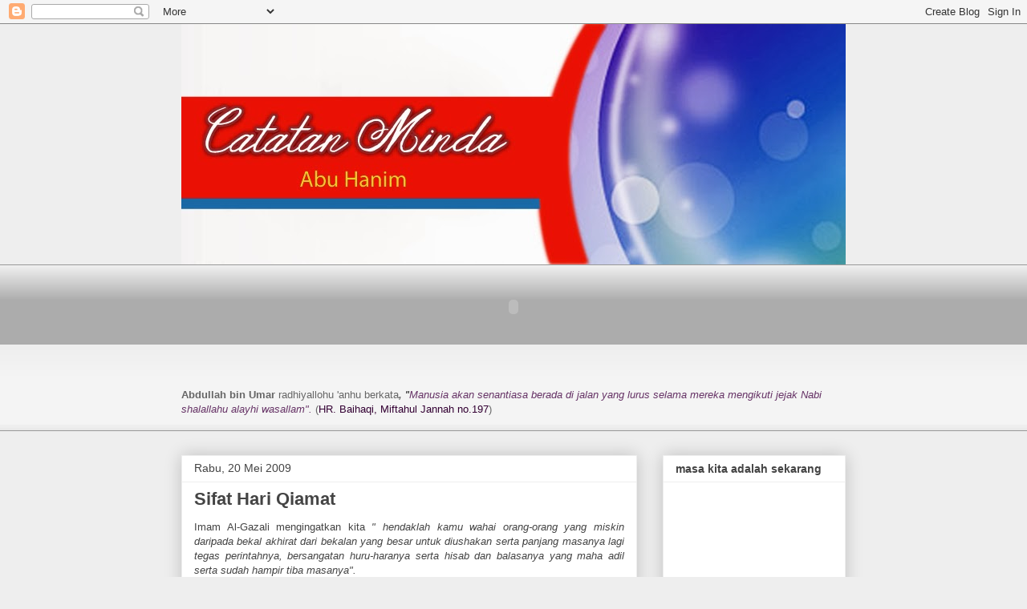

--- FILE ---
content_type: text/html; charset=UTF-8
request_url: https://mrk-al-banjari.blogspot.com/2009/05/
body_size: 33754
content:
<!DOCTYPE html>
<html class='v2' dir='ltr' lang='ms'>
<head>
<link href='https://www.blogger.com/static/v1/widgets/335934321-css_bundle_v2.css' rel='stylesheet' type='text/css'/>
<meta content='width=1100' name='viewport'/>
<meta content='text/html; charset=UTF-8' http-equiv='Content-Type'/>
<meta content='blogger' name='generator'/>
<link href='https://mrk-al-banjari.blogspot.com/favicon.ico' rel='icon' type='image/x-icon'/>
<link href='http://mrk-al-banjari.blogspot.com/2009/05/' rel='canonical'/>
<link rel="alternate" type="application/atom+xml" title="Catatan Minda Abu Hanim - Atom" href="https://mrk-al-banjari.blogspot.com/feeds/posts/default" />
<link rel="alternate" type="application/rss+xml" title="Catatan Minda Abu Hanim - RSS" href="https://mrk-al-banjari.blogspot.com/feeds/posts/default?alt=rss" />
<link rel="service.post" type="application/atom+xml" title="Catatan Minda Abu Hanim - Atom" href="https://www.blogger.com/feeds/2988370796578681613/posts/default" />
<!--Can't find substitution for tag [blog.ieCssRetrofitLinks]-->
<meta content='http://mrk-al-banjari.blogspot.com/2009/05/' property='og:url'/>
<meta content='Catatan Minda Abu Hanim' property='og:title'/>
<meta content='' property='og:description'/>
<title>Catatan Minda Abu Hanim: Mei 2009</title>
<style id='page-skin-1' type='text/css'><!--
/*
-----------------------------------------------
Blogger Template Style
Name:     Awesome Inc.
Designer: Tina Chen
URL:      tinachen.org
----------------------------------------------- */
/* Content
----------------------------------------------- */
body {
font: normal normal 13px Arial, Tahoma, Helvetica, FreeSans, sans-serif;
color: #444444;
background: #eeeeee none repeat scroll top left;
}
html body .content-outer {
min-width: 0;
max-width: 100%;
width: 100%;
}
a:link {
text-decoration: none;
color: #3778cd;
}
a:visited {
text-decoration: none;
color: #4d469c;
}
a:hover {
text-decoration: underline;
color: #3778cd;
}
.body-fauxcolumn-outer .cap-top {
position: absolute;
z-index: 1;
height: 276px;
width: 100%;
background: transparent none repeat-x scroll top left;
_background-image: none;
}
/* Columns
----------------------------------------------- */
.content-inner {
padding: 0;
}
.header-inner .section {
margin: 0 16px;
}
.tabs-inner .section {
margin: 0 16px;
}
.main-inner {
padding-top: 30px;
}
.main-inner .column-center-inner,
.main-inner .column-left-inner,
.main-inner .column-right-inner {
padding: 0 5px;
}
*+html body .main-inner .column-center-inner {
margin-top: -30px;
}
#layout .main-inner .column-center-inner {
margin-top: 0;
}
/* Header
----------------------------------------------- */
.header-outer {
margin: 0 0 0 0;
background: transparent none repeat scroll 0 0;
}
.Header h1 {
font: normal bold 40px Arial, Tahoma, Helvetica, FreeSans, sans-serif;
color: #444444;
text-shadow: 0 0 -1px #000000;
}
.Header h1 a {
color: #444444;
}
.Header .description {
font: normal normal 14px Arial, Tahoma, Helvetica, FreeSans, sans-serif;
color: #444444;
}
.header-inner .Header .titlewrapper,
.header-inner .Header .descriptionwrapper {
padding-left: 0;
padding-right: 0;
margin-bottom: 0;
}
.header-inner .Header .titlewrapper {
padding-top: 22px;
}
/* Tabs
----------------------------------------------- */
.tabs-outer {
overflow: hidden;
position: relative;
background: #eeeeee url(//www.blogblog.com/1kt/awesomeinc/tabs_gradient_light.png) repeat scroll 0 0;
}
#layout .tabs-outer {
overflow: visible;
}
.tabs-cap-top, .tabs-cap-bottom {
position: absolute;
width: 100%;
border-top: 1px solid #999999;
}
.tabs-cap-bottom {
bottom: 0;
}
.tabs-inner .widget li a {
display: inline-block;
margin: 0;
padding: .6em 1.5em;
font: normal bold 14px Arial, Tahoma, Helvetica, FreeSans, sans-serif;
color: #444444;
border-top: 1px solid #999999;
border-bottom: 1px solid #999999;
border-left: 1px solid #999999;
height: 16px;
line-height: 16px;
}
.tabs-inner .widget li:last-child a {
border-right: 1px solid #999999;
}
.tabs-inner .widget li.selected a, .tabs-inner .widget li a:hover {
background: #666666 url(//www.blogblog.com/1kt/awesomeinc/tabs_gradient_light.png) repeat-x scroll 0 -100px;
color: #ffffff;
}
/* Headings
----------------------------------------------- */
h2 {
font: normal bold 14px Arial, Tahoma, Helvetica, FreeSans, sans-serif;
color: #444444;
}
/* Widgets
----------------------------------------------- */
.main-inner .section {
margin: 0 27px;
padding: 0;
}
.main-inner .column-left-outer,
.main-inner .column-right-outer {
margin-top: 0;
}
#layout .main-inner .column-left-outer,
#layout .main-inner .column-right-outer {
margin-top: 0;
}
.main-inner .column-left-inner,
.main-inner .column-right-inner {
background: transparent none repeat 0 0;
-moz-box-shadow: 0 0 0 rgba(0, 0, 0, .2);
-webkit-box-shadow: 0 0 0 rgba(0, 0, 0, .2);
-goog-ms-box-shadow: 0 0 0 rgba(0, 0, 0, .2);
box-shadow: 0 0 0 rgba(0, 0, 0, .2);
-moz-border-radius: 0;
-webkit-border-radius: 0;
-goog-ms-border-radius: 0;
border-radius: 0;
}
#layout .main-inner .column-left-inner,
#layout .main-inner .column-right-inner {
margin-top: 0;
}
.sidebar .widget {
font: normal normal 14px Arial, Tahoma, Helvetica, FreeSans, sans-serif;
color: #444444;
}
.sidebar .widget a:link {
color: #3778cd;
}
.sidebar .widget a:visited {
color: #4d469c;
}
.sidebar .widget a:hover {
color: #3778cd;
}
.sidebar .widget h2 {
text-shadow: 0 0 -1px #000000;
}
.main-inner .widget {
background-color: #ffffff;
border: 1px solid #eeeeee;
padding: 0 15px 15px;
margin: 20px -16px;
-moz-box-shadow: 0 0 20px rgba(0, 0, 0, .2);
-webkit-box-shadow: 0 0 20px rgba(0, 0, 0, .2);
-goog-ms-box-shadow: 0 0 20px rgba(0, 0, 0, .2);
box-shadow: 0 0 20px rgba(0, 0, 0, .2);
-moz-border-radius: 0;
-webkit-border-radius: 0;
-goog-ms-border-radius: 0;
border-radius: 0;
}
.main-inner .widget h2 {
margin: 0 -15px;
padding: .6em 15px .5em;
border-bottom: 1px solid transparent;
}
.footer-inner .widget h2 {
padding: 0 0 .4em;
border-bottom: 1px solid transparent;
}
.main-inner .widget h2 + div, .footer-inner .widget h2 + div {
border-top: 1px solid #eeeeee;
padding-top: 8px;
}
.main-inner .widget .widget-content {
margin: 0 -15px;
padding: 7px 15px 0;
}
.main-inner .widget ul, .main-inner .widget #ArchiveList ul.flat {
margin: -8px -15px 0;
padding: 0;
list-style: none;
}
.main-inner .widget #ArchiveList {
margin: -8px 0 0;
}
.main-inner .widget ul li, .main-inner .widget #ArchiveList ul.flat li {
padding: .5em 15px;
text-indent: 0;
color: #666666;
border-top: 1px solid #eeeeee;
border-bottom: 1px solid transparent;
}
.main-inner .widget #ArchiveList ul li {
padding-top: .25em;
padding-bottom: .25em;
}
.main-inner .widget ul li:first-child, .main-inner .widget #ArchiveList ul.flat li:first-child {
border-top: none;
}
.main-inner .widget ul li:last-child, .main-inner .widget #ArchiveList ul.flat li:last-child {
border-bottom: none;
}
.post-body {
position: relative;
}
.main-inner .widget .post-body ul {
padding: 0 2.5em;
margin: .5em 0;
list-style: disc;
}
.main-inner .widget .post-body ul li {
padding: 0.25em 0;
margin-bottom: .25em;
color: #444444;
border: none;
}
.footer-inner .widget ul {
padding: 0;
list-style: none;
}
.widget .zippy {
color: #666666;
}
/* Posts
----------------------------------------------- */
body .main-inner .Blog {
padding: 0;
margin-bottom: 1em;
background-color: transparent;
border: none;
-moz-box-shadow: 0 0 0 rgba(0, 0, 0, 0);
-webkit-box-shadow: 0 0 0 rgba(0, 0, 0, 0);
-goog-ms-box-shadow: 0 0 0 rgba(0, 0, 0, 0);
box-shadow: 0 0 0 rgba(0, 0, 0, 0);
}
.main-inner .section:last-child .Blog:last-child {
padding: 0;
margin-bottom: 1em;
}
.main-inner .widget h2.date-header {
margin: 0 -15px 1px;
padding: 0 0 0 0;
font: normal normal 14px Arial, Tahoma, Helvetica, FreeSans, sans-serif;
color: #444444;
background: transparent none no-repeat scroll top left;
border-top: 0 solid #eeeeee;
border-bottom: 1px solid transparent;
-moz-border-radius-topleft: 0;
-moz-border-radius-topright: 0;
-webkit-border-top-left-radius: 0;
-webkit-border-top-right-radius: 0;
border-top-left-radius: 0;
border-top-right-radius: 0;
position: static;
bottom: 100%;
right: 15px;
text-shadow: 0 0 -1px #000000;
}
.main-inner .widget h2.date-header span {
font: normal normal 14px Arial, Tahoma, Helvetica, FreeSans, sans-serif;
display: block;
padding: .5em 15px;
border-left: 0 solid #eeeeee;
border-right: 0 solid #eeeeee;
}
.date-outer {
position: relative;
margin: 30px 0 20px;
padding: 0 15px;
background-color: #ffffff;
border: 1px solid #eeeeee;
-moz-box-shadow: 0 0 20px rgba(0, 0, 0, .2);
-webkit-box-shadow: 0 0 20px rgba(0, 0, 0, .2);
-goog-ms-box-shadow: 0 0 20px rgba(0, 0, 0, .2);
box-shadow: 0 0 20px rgba(0, 0, 0, .2);
-moz-border-radius: 0;
-webkit-border-radius: 0;
-goog-ms-border-radius: 0;
border-radius: 0;
}
.date-outer:first-child {
margin-top: 0;
}
.date-outer:last-child {
margin-bottom: 20px;
-moz-border-radius-bottomleft: 0;
-moz-border-radius-bottomright: 0;
-webkit-border-bottom-left-radius: 0;
-webkit-border-bottom-right-radius: 0;
-goog-ms-border-bottom-left-radius: 0;
-goog-ms-border-bottom-right-radius: 0;
border-bottom-left-radius: 0;
border-bottom-right-radius: 0;
}
.date-posts {
margin: 0 -15px;
padding: 0 15px;
clear: both;
}
.post-outer, .inline-ad {
border-top: 1px solid #eeeeee;
margin: 0 -15px;
padding: 15px 15px;
}
.post-outer {
padding-bottom: 10px;
}
.post-outer:first-child {
padding-top: 0;
border-top: none;
}
.post-outer:last-child, .inline-ad:last-child {
border-bottom: none;
}
.post-body {
position: relative;
}
.post-body img {
padding: 8px;
background: transparent;
border: 1px solid transparent;
-moz-box-shadow: 0 0 0 rgba(0, 0, 0, .2);
-webkit-box-shadow: 0 0 0 rgba(0, 0, 0, .2);
box-shadow: 0 0 0 rgba(0, 0, 0, .2);
-moz-border-radius: 0;
-webkit-border-radius: 0;
border-radius: 0;
}
h3.post-title, h4 {
font: normal bold 22px Arial, Tahoma, Helvetica, FreeSans, sans-serif;
color: #444444;
}
h3.post-title a {
font: normal bold 22px Arial, Tahoma, Helvetica, FreeSans, sans-serif;
color: #444444;
}
h3.post-title a:hover {
color: #3778cd;
text-decoration: underline;
}
.post-header {
margin: 0 0 1em;
}
.post-body {
line-height: 1.4;
}
.post-outer h2 {
color: #444444;
}
.post-footer {
margin: 1.5em 0 0;
}
#blog-pager {
padding: 15px;
font-size: 120%;
background-color: #ffffff;
border: 1px solid #eeeeee;
-moz-box-shadow: 0 0 20px rgba(0, 0, 0, .2);
-webkit-box-shadow: 0 0 20px rgba(0, 0, 0, .2);
-goog-ms-box-shadow: 0 0 20px rgba(0, 0, 0, .2);
box-shadow: 0 0 20px rgba(0, 0, 0, .2);
-moz-border-radius: 0;
-webkit-border-radius: 0;
-goog-ms-border-radius: 0;
border-radius: 0;
-moz-border-radius-topleft: 0;
-moz-border-radius-topright: 0;
-webkit-border-top-left-radius: 0;
-webkit-border-top-right-radius: 0;
-goog-ms-border-top-left-radius: 0;
-goog-ms-border-top-right-radius: 0;
border-top-left-radius: 0;
border-top-right-radius-topright: 0;
margin-top: 1em;
}
.blog-feeds, .post-feeds {
margin: 1em 0;
text-align: center;
color: #444444;
}
.blog-feeds a, .post-feeds a {
color: #3778cd;
}
.blog-feeds a:visited, .post-feeds a:visited {
color: #4d469c;
}
.blog-feeds a:hover, .post-feeds a:hover {
color: #3778cd;
}
.post-outer .comments {
margin-top: 2em;
}
/* Comments
----------------------------------------------- */
.comments .comments-content .icon.blog-author {
background-repeat: no-repeat;
background-image: url([data-uri]);
}
.comments .comments-content .loadmore a {
border-top: 1px solid #999999;
border-bottom: 1px solid #999999;
}
.comments .continue {
border-top: 2px solid #999999;
}
/* Footer
----------------------------------------------- */
.footer-outer {
margin: -20px 0 -1px;
padding: 20px 0 0;
color: #444444;
overflow: hidden;
}
.footer-fauxborder-left {
border-top: 1px solid #eeeeee;
background: #ffffff none repeat scroll 0 0;
-moz-box-shadow: 0 0 20px rgba(0, 0, 0, .2);
-webkit-box-shadow: 0 0 20px rgba(0, 0, 0, .2);
-goog-ms-box-shadow: 0 0 20px rgba(0, 0, 0, .2);
box-shadow: 0 0 20px rgba(0, 0, 0, .2);
margin: 0 -20px;
}
/* Mobile
----------------------------------------------- */
body.mobile {
background-size: auto;
}
.mobile .body-fauxcolumn-outer {
background: transparent none repeat scroll top left;
}
*+html body.mobile .main-inner .column-center-inner {
margin-top: 0;
}
.mobile .main-inner .widget {
padding: 0 0 15px;
}
.mobile .main-inner .widget h2 + div,
.mobile .footer-inner .widget h2 + div {
border-top: none;
padding-top: 0;
}
.mobile .footer-inner .widget h2 {
padding: 0.5em 0;
border-bottom: none;
}
.mobile .main-inner .widget .widget-content {
margin: 0;
padding: 7px 0 0;
}
.mobile .main-inner .widget ul,
.mobile .main-inner .widget #ArchiveList ul.flat {
margin: 0 -15px 0;
}
.mobile .main-inner .widget h2.date-header {
right: 0;
}
.mobile .date-header span {
padding: 0.4em 0;
}
.mobile .date-outer:first-child {
margin-bottom: 0;
border: 1px solid #eeeeee;
-moz-border-radius-topleft: 0;
-moz-border-radius-topright: 0;
-webkit-border-top-left-radius: 0;
-webkit-border-top-right-radius: 0;
-goog-ms-border-top-left-radius: 0;
-goog-ms-border-top-right-radius: 0;
border-top-left-radius: 0;
border-top-right-radius: 0;
}
.mobile .date-outer {
border-color: #eeeeee;
border-width: 0 1px 1px;
}
.mobile .date-outer:last-child {
margin-bottom: 0;
}
.mobile .main-inner {
padding: 0;
}
.mobile .header-inner .section {
margin: 0;
}
.mobile .post-outer, .mobile .inline-ad {
padding: 5px 0;
}
.mobile .tabs-inner .section {
margin: 0 10px;
}
.mobile .main-inner .widget h2 {
margin: 0;
padding: 0;
}
.mobile .main-inner .widget h2.date-header span {
padding: 0;
}
.mobile .main-inner .widget .widget-content {
margin: 0;
padding: 7px 0 0;
}
.mobile #blog-pager {
border: 1px solid transparent;
background: #ffffff none repeat scroll 0 0;
}
.mobile .main-inner .column-left-inner,
.mobile .main-inner .column-right-inner {
background: transparent none repeat 0 0;
-moz-box-shadow: none;
-webkit-box-shadow: none;
-goog-ms-box-shadow: none;
box-shadow: none;
}
.mobile .date-posts {
margin: 0;
padding: 0;
}
.mobile .footer-fauxborder-left {
margin: 0;
border-top: inherit;
}
.mobile .main-inner .section:last-child .Blog:last-child {
margin-bottom: 0;
}
.mobile-index-contents {
color: #444444;
}
.mobile .mobile-link-button {
background: #3778cd url(//www.blogblog.com/1kt/awesomeinc/tabs_gradient_light.png) repeat scroll 0 0;
}
.mobile-link-button a:link, .mobile-link-button a:visited {
color: #ffffff;
}
.mobile .tabs-inner .PageList .widget-content {
background: transparent;
border-top: 1px solid;
border-color: #999999;
color: #444444;
}
.mobile .tabs-inner .PageList .widget-content .pagelist-arrow {
border-left: 1px solid #999999;
}

--></style>
<style id='template-skin-1' type='text/css'><!--
body {
min-width: 860px;
}
.content-outer, .content-fauxcolumn-outer, .region-inner {
min-width: 860px;
max-width: 860px;
_width: 860px;
}
.main-inner .columns {
padding-left: 0px;
padding-right: 260px;
}
.main-inner .fauxcolumn-center-outer {
left: 0px;
right: 260px;
/* IE6 does not respect left and right together */
_width: expression(this.parentNode.offsetWidth -
parseInt("0px") -
parseInt("260px") + 'px');
}
.main-inner .fauxcolumn-left-outer {
width: 0px;
}
.main-inner .fauxcolumn-right-outer {
width: 260px;
}
.main-inner .column-left-outer {
width: 0px;
right: 100%;
margin-left: -0px;
}
.main-inner .column-right-outer {
width: 260px;
margin-right: -260px;
}
#layout {
min-width: 0;
}
#layout .content-outer {
min-width: 0;
width: 800px;
}
#layout .region-inner {
min-width: 0;
width: auto;
}
body#layout div.add_widget {
padding: 8px;
}
body#layout div.add_widget a {
margin-left: 32px;
}
--></style>
<link href='https://www.blogger.com/dyn-css/authorization.css?targetBlogID=2988370796578681613&amp;zx=45983f6c-03b5-4fde-bc92-6f9b9fdf690c' media='none' onload='if(media!=&#39;all&#39;)media=&#39;all&#39;' rel='stylesheet'/><noscript><link href='https://www.blogger.com/dyn-css/authorization.css?targetBlogID=2988370796578681613&amp;zx=45983f6c-03b5-4fde-bc92-6f9b9fdf690c' rel='stylesheet'/></noscript>
<meta name='google-adsense-platform-account' content='ca-host-pub-1556223355139109'/>
<meta name='google-adsense-platform-domain' content='blogspot.com'/>

</head>
<body class='loading variant-light'>
<div class='navbar section' id='navbar' name='Navbar'><div class='widget Navbar' data-version='1' id='Navbar1'><script type="text/javascript">
    function setAttributeOnload(object, attribute, val) {
      if(window.addEventListener) {
        window.addEventListener('load',
          function(){ object[attribute] = val; }, false);
      } else {
        window.attachEvent('onload', function(){ object[attribute] = val; });
      }
    }
  </script>
<div id="navbar-iframe-container"></div>
<script type="text/javascript" src="https://apis.google.com/js/platform.js"></script>
<script type="text/javascript">
      gapi.load("gapi.iframes:gapi.iframes.style.bubble", function() {
        if (gapi.iframes && gapi.iframes.getContext) {
          gapi.iframes.getContext().openChild({
              url: 'https://www.blogger.com/navbar/2988370796578681613?origin\x3dhttps://mrk-al-banjari.blogspot.com',
              where: document.getElementById("navbar-iframe-container"),
              id: "navbar-iframe"
          });
        }
      });
    </script><script type="text/javascript">
(function() {
var script = document.createElement('script');
script.type = 'text/javascript';
script.src = '//pagead2.googlesyndication.com/pagead/js/google_top_exp.js';
var head = document.getElementsByTagName('head')[0];
if (head) {
head.appendChild(script);
}})();
</script>
</div></div>
<div class='body-fauxcolumns'>
<div class='fauxcolumn-outer body-fauxcolumn-outer'>
<div class='cap-top'>
<div class='cap-left'></div>
<div class='cap-right'></div>
</div>
<div class='fauxborder-left'>
<div class='fauxborder-right'></div>
<div class='fauxcolumn-inner'>
</div>
</div>
<div class='cap-bottom'>
<div class='cap-left'></div>
<div class='cap-right'></div>
</div>
</div>
</div>
<div class='content'>
<div class='content-fauxcolumns'>
<div class='fauxcolumn-outer content-fauxcolumn-outer'>
<div class='cap-top'>
<div class='cap-left'></div>
<div class='cap-right'></div>
</div>
<div class='fauxborder-left'>
<div class='fauxborder-right'></div>
<div class='fauxcolumn-inner'>
</div>
</div>
<div class='cap-bottom'>
<div class='cap-left'></div>
<div class='cap-right'></div>
</div>
</div>
</div>
<div class='content-outer'>
<div class='content-cap-top cap-top'>
<div class='cap-left'></div>
<div class='cap-right'></div>
</div>
<div class='fauxborder-left content-fauxborder-left'>
<div class='fauxborder-right content-fauxborder-right'></div>
<div class='content-inner'>
<header>
<div class='header-outer'>
<div class='header-cap-top cap-top'>
<div class='cap-left'></div>
<div class='cap-right'></div>
</div>
<div class='fauxborder-left header-fauxborder-left'>
<div class='fauxborder-right header-fauxborder-right'></div>
<div class='region-inner header-inner'>
<div class='header section' id='header' name='Pengepala'><div class='widget Header' data-version='1' id='Header1'>
<div id='header-inner'>
<a href='https://mrk-al-banjari.blogspot.com/' style='display: block'>
<img alt='Catatan Minda Abu Hanim' height='300px; ' id='Header1_headerimg' src='https://blogger.googleusercontent.com/img/b/R29vZ2xl/AVvXsEjRwA1cfkQ-NZncNrt-S4E3vmpOO2iVXMMNEbwLsYLKGcw11uiGwSNhToGCCBV2AOb3eYGsCJegGV8j3zuZOO7scwPisbnOyeZoW2Gf9tYd10o9zitxRaNTSg2M6WnD0KBFiOflHaOqv6A/s1600/Ustaz+reza+blog.jpg' style='display: block' width='1200px; '/>
</a>
</div>
</div></div>
</div>
</div>
<div class='header-cap-bottom cap-bottom'>
<div class='cap-left'></div>
<div class='cap-right'></div>
</div>
</div>
</header>
<div class='tabs-outer'>
<div class='tabs-cap-top cap-top'>
<div class='cap-left'></div>
<div class='cap-right'></div>
</div>
<div class='fauxborder-left tabs-fauxborder-left'>
<div class='fauxborder-right tabs-fauxborder-right'></div>
<div class='region-inner tabs-inner'>
<div class='tabs section' id='crosscol' name='Rentas Lajur'><div class='widget HTML' data-version='1' id='HTML5'>
<h2 class='title'>Islamic Widget</h2>
<div class='widget-content'>
<img style="visibility:hidden;width:0px;height:0px;" border="0" width="0" height="0" src="https://lh3.googleusercontent.com/blogger_img_proxy/[base64]s0-d"><div style="margin:0px auto;text-align:center;width:425px;height:70px;"><embed src="//www.widgipedia.com/widgets/alhabib/Led-Ticker-with-Islamic-Message-4955-8192_134217728.widget?__install_id=1306095957957&amp;__view=expanded" width="425" height="70" flashvars="col1=ff6600&amp;col2=33cc00&amp;text1=Dan%20apa%20jua%20perintah%20yang%20dibawa%20oleh%20Rasulullah%20(s.a.w)%20kepada%20kamu%20maka%20terimalah%20serta%20amalkan%2C%20dan%20apa%20jua%20yang%20dilarangNya%20kamu%20melakukannya%20maka%20patuhilah%20laranganNya.&amp;calli=0&amp;gig_lt=1306096036531&amp;gig_pt=1306096132203&amp;gig_g=1&amp;gig_n=blogger" swliveconnect="true" quality="autohigh" loop="false" menu="false" wmode="transparent" allowscriptaccess="sameDomain" type="application/x-shockwave-flash" pluginspage="http://www.adobe.com/go/getflashplayer"></embed></div>
</div>
<div class='clear'></div>
</div></div>
<div class='tabs section' id='crosscol-overflow' name='Cross-Column 2'><div class='widget Text' data-version='1' id='Text2'>
<div class='widget-content'>
<strong style="color: #33cc00;"><br /></strong><strong style="color: #33cc00;"><br /></strong><span style="color: #003333;"><span style="color: black;"><span style="color: #666666;"> <strong>Abdullah bin Umar</strong> radhiyallohu 'anhu berkata</span><em><span style="color: #666666;"><strong>,</strong></span> </em></span></span><span style="color: #003333;"><em><span style="color: black;">"<span style="color: #663366;">Manusia akan senantiasa berada di jalan yang lurus selama mereka mengikuti jejak Nabi shalallahu alayhi wasallam".</span></span></em> <span style="color: #330033;"><span style="color: #666666;">(<span style="color: #330033;">HR. Baihaqi, Miftahul Jannah no.197</span>)</span></span></span><br /><br />
</div>
<div class='clear'></div>
</div></div>
</div>
</div>
<div class='tabs-cap-bottom cap-bottom'>
<div class='cap-left'></div>
<div class='cap-right'></div>
</div>
</div>
<div class='main-outer'>
<div class='main-cap-top cap-top'>
<div class='cap-left'></div>
<div class='cap-right'></div>
</div>
<div class='fauxborder-left main-fauxborder-left'>
<div class='fauxborder-right main-fauxborder-right'></div>
<div class='region-inner main-inner'>
<div class='columns fauxcolumns'>
<div class='fauxcolumn-outer fauxcolumn-center-outer'>
<div class='cap-top'>
<div class='cap-left'></div>
<div class='cap-right'></div>
</div>
<div class='fauxborder-left'>
<div class='fauxborder-right'></div>
<div class='fauxcolumn-inner'>
</div>
</div>
<div class='cap-bottom'>
<div class='cap-left'></div>
<div class='cap-right'></div>
</div>
</div>
<div class='fauxcolumn-outer fauxcolumn-left-outer'>
<div class='cap-top'>
<div class='cap-left'></div>
<div class='cap-right'></div>
</div>
<div class='fauxborder-left'>
<div class='fauxborder-right'></div>
<div class='fauxcolumn-inner'>
</div>
</div>
<div class='cap-bottom'>
<div class='cap-left'></div>
<div class='cap-right'></div>
</div>
</div>
<div class='fauxcolumn-outer fauxcolumn-right-outer'>
<div class='cap-top'>
<div class='cap-left'></div>
<div class='cap-right'></div>
</div>
<div class='fauxborder-left'>
<div class='fauxborder-right'></div>
<div class='fauxcolumn-inner'>
</div>
</div>
<div class='cap-bottom'>
<div class='cap-left'></div>
<div class='cap-right'></div>
</div>
</div>
<!-- corrects IE6 width calculation -->
<div class='columns-inner'>
<div class='column-center-outer'>
<div class='column-center-inner'>
<div class='main section' id='main' name='Utama'><div class='widget Blog' data-version='1' id='Blog1'>
<div class='blog-posts hfeed'>

          <div class="date-outer">
        
<h2 class='date-header'><span>Rabu, 20 Mei 2009</span></h2>

          <div class="date-posts">
        
<div class='post-outer'>
<div class='post hentry uncustomized-post-template' itemprop='blogPost' itemscope='itemscope' itemtype='http://schema.org/BlogPosting'>
<meta content='2988370796578681613' itemprop='blogId'/>
<meta content='339692175933029849' itemprop='postId'/>
<a name='339692175933029849'></a>
<h3 class='post-title entry-title' itemprop='name'>
<a href='https://mrk-al-banjari.blogspot.com/2009/05/sifat-hari-qiamat.html'>Sifat Hari Qiamat</a>
</h3>
<div class='post-header'>
<div class='post-header-line-1'></div>
</div>
<div class='post-body entry-content' id='post-body-339692175933029849' itemprop='description articleBody'>
<div align="justify">Imam Al-Gazali mengingatkan kita <em>" hendaklah kamu wahai orang-orang yang miskin daripada bekal akhirat dari bekalan yang besar untuk diushakan serta panjang masanya lagi tegas perintahnya, bersangatan huru-haranya serta hisab dan balasanya yang maha adil serta sudah hampir tiba masanya".</em></div><div align="justify"> </div><div align="justify">Firman Allah dalam surah al-Maarij yang bermaksud " Sesungguhnya sekelian manusia melihat hari kiamat itu jauh lagi pada hal Kami melihatnya ia sudah hampir"</div><div align="justify"> </div><div align="justify">Pada hari kiamat itulah akan diperlihatkan :</div><div align="justify"> </div><div align="justify">1.  Langit akan terbelah.</div><div align="justify">2.  Bintang-bintangtelah bertaburan akibat dari goncangan yang kuat.</div><div align="justify">3.  Bintang-bintang yang bbercahaya akab berubah warnanya.</div><div align="justify">4.  Matahari akan terpadam cahayanya.</div><div align="justify">5.  Gunung-ganang akan tercabut dari pasaknya.</div><div align="justify">6.  Awan tidak menurunkan hujan lagi.</div><div align="justify">7.  Laut akan naik gelembung memuntahkan segala isinya serta akan menjadi satu.</div><div align="justify">8. Binatang akan dikumpulkan dan dibalas akan perbuatanya kemudian dikembalikan menjadi tanah.</div><div align="justify">9.  Neraka jahim akan dinyalakan dengan marak.</div><div align="justify">10. Syurga kan didekatkan kepada orang-orang yang mukmin.</div><div align="justify"> </div><div align="justify">Pada hari itu gunung-ganang akan menjadi lebur, bumi pula telah terbentang luas seumpama tikar dan tiada lagi gunung-ganang serta bukit-bukau yang menghadang kerataanya.</div><div align="justify"> </div><div align="justify">Pada hari itu kita diperlihatkan bumi akan bergoncang sekuat-kuat goncangan yang tidak tergambar oleh manusia serta akan mengeluarkan isi perutnya segala yang tertanam didalamnya sama ada dari emas, perak mahupun manusia yang telah mati.</div><div align="justify"> </div><div align="justify">Pada hari itulah dikeluarkan manusia dari perkuburan mereka dengan bertaburan semuanya pergi menuju ketempat perhimpunan untuk di Hisab amalanya serta menerima pembalasan dari amal perbuatanya.</div><div align="justify"> </div><div align="justify">Pada hari qiamat itulah akan tercabut gunung-ganang dari pasaknya kemudian ia akan berlaga sesama sendiri hingga menjadi debu maka pada hari itulah berlakunya hari Qiamat.</div><div align="justify"> </div><div align="justify">Langit pula akan terbelah dan runtuh kerana sudah hilang pasak kekuatanya. Segala para Malaikat akan duduk di tepi-tepi dan menjunjung Arys Tuhan yang Maha berkuasa diatas kepala seluruh para malaikat.</div><div align="justify"> </div><div align="justify">Manusia pada hari itu akan dihimpunkan dan tiada seorang pun yang akan terlepas lari serta bersembunyi serta tidak ada sesuatupun amalan yang mampu disembunyikan dari Hakim yang Maha Adil melainkan semuanya didalam perhatian dan pengetahuanNya.</div><div align="justify"> </div><div align="justify">Pada hari tiulah manusia akan menjadi tercengan dan bengang sehingga para ibu yang mengandung akan terberanak, para ibu yang sedang menysuskan anaknya kan terlepas dari dakapanya dan manusia kan kelihatan mabuk terhoyong-hayang bukanya kerana mereka mabuk tetapi mabuk menuju kehancuran kerana azab Allah sedang turun melanda.</div><div align="justify"> </div><div align="justify">Pada hari itu juga orang-orang yang berbuat maksiat tidak boleh bercakap lagi dan tidak akan ditanya lagi akan kelakuan mereka kecuali dipegang jambul atau kakinya kemudian terus dihumban ke neraka yang sedang kehausan penghuninya.</div><div align="justify"> </div><div align="justify">Pada hari itulah manusia akan tahu untung nasib sedndiri samada ditempatkan bersama orang-orang yang mendapat kebaikkan dan kebajikan ayau bersama orang-orang yang mendapat kerugian dan azab.</div><div align="justify"> </div><div align="justify">Wallahualam....disunting dari Kitab Bahrul Mazi jilid 17. </div><div align="justify">Insyaallah akan bersambung.</div>
<div style='clear: both;'></div>
</div>
<div class='post-footer'>
<div class='post-footer-line post-footer-line-1'>
<span class='post-author vcard'>
Dicatat oleh
<span class='fn' itemprop='author' itemscope='itemscope' itemtype='http://schema.org/Person'>
<meta content='https://www.blogger.com/profile/08616070604884724344' itemprop='url'/>
<a class='g-profile' href='https://www.blogger.com/profile/08616070604884724344' rel='author' title='author profile'>
<span itemprop='name'>Abu Hanim Mohd Riza </span>
</a>
</span>
</span>
<span class='post-timestamp'>
di
<meta content='http://mrk-al-banjari.blogspot.com/2009/05/sifat-hari-qiamat.html' itemprop='url'/>
<a class='timestamp-link' href='https://mrk-al-banjari.blogspot.com/2009/05/sifat-hari-qiamat.html' rel='bookmark' title='permanent link'><abbr class='published' itemprop='datePublished' title='2009-05-20T22:44:00+08:00'>10:44&#8239;PTG</abbr></a>
</span>
<span class='post-comment-link'>
<a class='comment-link' href='https://www.blogger.com/comment/fullpage/post/2988370796578681613/339692175933029849' onclick=''>
Tiada ulasan:
  </a>
</span>
<span class='post-icons'>
<span class='item-action'>
<a href='https://www.blogger.com/email-post/2988370796578681613/339692175933029849' title='Catatan E-mel'>
<img alt='' class='icon-action' height='13' src='https://resources.blogblog.com/img/icon18_email.gif' width='18'/>
</a>
</span>
<span class='item-control blog-admin pid-1535291488'>
<a href='https://www.blogger.com/post-edit.g?blogID=2988370796578681613&postID=339692175933029849&from=pencil' title='Edit Catatan'>
<img alt='' class='icon-action' height='18' src='https://resources.blogblog.com/img/icon18_edit_allbkg.gif' width='18'/>
</a>
</span>
</span>
<div class='post-share-buttons goog-inline-block'>
<a class='goog-inline-block share-button sb-email' href='https://www.blogger.com/share-post.g?blogID=2988370796578681613&postID=339692175933029849&target=email' target='_blank' title='E-melkan Ini'><span class='share-button-link-text'>E-melkan Ini</span></a><a class='goog-inline-block share-button sb-blog' href='https://www.blogger.com/share-post.g?blogID=2988370796578681613&postID=339692175933029849&target=blog' onclick='window.open(this.href, "_blank", "height=270,width=475"); return false;' target='_blank' title='BlogThis!'><span class='share-button-link-text'>BlogThis!</span></a><a class='goog-inline-block share-button sb-twitter' href='https://www.blogger.com/share-post.g?blogID=2988370796578681613&postID=339692175933029849&target=twitter' target='_blank' title='Kongsi pada X'><span class='share-button-link-text'>Kongsi pada X</span></a><a class='goog-inline-block share-button sb-facebook' href='https://www.blogger.com/share-post.g?blogID=2988370796578681613&postID=339692175933029849&target=facebook' onclick='window.open(this.href, "_blank", "height=430,width=640"); return false;' target='_blank' title='Kongsi ke Facebook'><span class='share-button-link-text'>Kongsi ke Facebook</span></a><a class='goog-inline-block share-button sb-pinterest' href='https://www.blogger.com/share-post.g?blogID=2988370796578681613&postID=339692175933029849&target=pinterest' target='_blank' title='Kongsi ke Pinterest'><span class='share-button-link-text'>Kongsi ke Pinterest</span></a>
</div>
</div>
<div class='post-footer-line post-footer-line-2'>
<span class='post-labels'>
</span>
</div>
<div class='post-footer-line post-footer-line-3'>
<span class='post-location'>
</span>
</div>
</div>
</div>
</div>

          </div></div>
        

          <div class="date-outer">
        
<h2 class='date-header'><span>Selasa, 19 Mei 2009</span></h2>

          <div class="date-posts">
        
<div class='post-outer'>
<div class='post hentry uncustomized-post-template' itemprop='blogPost' itemscope='itemscope' itemtype='http://schema.org/BlogPosting'>
<meta content='2988370796578681613' itemprop='blogId'/>
<meta content='1790063034193008604' itemprop='postId'/>
<a name='1790063034193008604'></a>
<h3 class='post-title entry-title' itemprop='name'>
<a href='https://mrk-al-banjari.blogspot.com/2009/05/luasnya-neraka-allah.html'>Luasnya Neraka Allah.</a>
</h3>
<div class='post-header'>
<div class='post-header-line-1'></div>
</div>
<div class='post-body entry-content' id='post-body-1790063034193008604' itemprop='description articleBody'>
<div align="justify">Dari Hadith Qudsi: </div><div align="justify">Bagaimana kamu masih boleh melakukan maksiat sedangkan kamu tak dapat bertahan dengan panasnya terik matahari Ku.. </div><div align="justify"></div><div align="justify">Tahukah kamu bahawa neraka jahanamKu itu: </div><div align="justify"></div><div align="justify">1. Neraka Jahanam itu mempunyai 7 tingkat </div><div align="justify"></div><div align="justify">2. Setiap tingkat mempunyai 70,000 daerah </div><div align="justify"></div><div align="justify">3. Setiap daerah mempunyai 70,000 kampung </div><div align="justify"></div><div align="justify">4. Setiap kampung mempunyai 70,000 rumah </div><div align="justify"></div><div align="justify">5. Setiap rumah mempunyai 70,000 bilik </div><div align="justify"></div><div align="justify">6. Setiap bilik mempunyai 70,000 kotak </div><div align="justify"></div><div align="justify">7. Setiap kotak mempunyai 70,000 batang pokok zarqum </div><div align="justify"></div><div align="justify">8. Di bawah setiap pokok zarqum mempunyai 70,000 ekor ular </div><div align="justify"></div><div align="justify">9. Di dalam mulut setiap ular yang panjang 70 hasta mengandungi lautan racun yang hitam pekat. </div><div align="justify"></div><div align="justify">10. Juga di bawah setiap pokok zarqum mempunyai 70,000 rantai </div><div align="justify"></div><div align="justify">11. Setiap rantai diseret oleh 70,000 malaikat.</div><div align="justify"> </div><div align="justify">Mudah-mudahan ini dapat menimbulkan keinsafan kepada kita semua.....Wallahua' lam. </div><div align="justify"></div><div align="justify">Al-Quran Surah Al- Baqarah Ayat 159 : <em>Sesungguhnya orang-orang yang menyembunyikan apa yang telah Kami turunkan dari keterangan-keterang an dan petunjuk hidayat, sesudah Kami terangkannya kepada manusia di dalam Kitab Suci, mereka itu dilaknat oleh Allah dan dilaknat oleh sekalian makhluk.</em> </div>
<div style='clear: both;'></div>
</div>
<div class='post-footer'>
<div class='post-footer-line post-footer-line-1'>
<span class='post-author vcard'>
Dicatat oleh
<span class='fn' itemprop='author' itemscope='itemscope' itemtype='http://schema.org/Person'>
<meta content='https://www.blogger.com/profile/08616070604884724344' itemprop='url'/>
<a class='g-profile' href='https://www.blogger.com/profile/08616070604884724344' rel='author' title='author profile'>
<span itemprop='name'>Abu Hanim Mohd Riza </span>
</a>
</span>
</span>
<span class='post-timestamp'>
di
<meta content='http://mrk-al-banjari.blogspot.com/2009/05/luasnya-neraka-allah.html' itemprop='url'/>
<a class='timestamp-link' href='https://mrk-al-banjari.blogspot.com/2009/05/luasnya-neraka-allah.html' rel='bookmark' title='permanent link'><abbr class='published' itemprop='datePublished' title='2009-05-19T08:14:00+08:00'>8:14&#8239;PG</abbr></a>
</span>
<span class='post-comment-link'>
<a class='comment-link' href='https://www.blogger.com/comment/fullpage/post/2988370796578681613/1790063034193008604' onclick=''>
Tiada ulasan:
  </a>
</span>
<span class='post-icons'>
<span class='item-action'>
<a href='https://www.blogger.com/email-post/2988370796578681613/1790063034193008604' title='Catatan E-mel'>
<img alt='' class='icon-action' height='13' src='https://resources.blogblog.com/img/icon18_email.gif' width='18'/>
</a>
</span>
<span class='item-control blog-admin pid-1535291488'>
<a href='https://www.blogger.com/post-edit.g?blogID=2988370796578681613&postID=1790063034193008604&from=pencil' title='Edit Catatan'>
<img alt='' class='icon-action' height='18' src='https://resources.blogblog.com/img/icon18_edit_allbkg.gif' width='18'/>
</a>
</span>
</span>
<div class='post-share-buttons goog-inline-block'>
<a class='goog-inline-block share-button sb-email' href='https://www.blogger.com/share-post.g?blogID=2988370796578681613&postID=1790063034193008604&target=email' target='_blank' title='E-melkan Ini'><span class='share-button-link-text'>E-melkan Ini</span></a><a class='goog-inline-block share-button sb-blog' href='https://www.blogger.com/share-post.g?blogID=2988370796578681613&postID=1790063034193008604&target=blog' onclick='window.open(this.href, "_blank", "height=270,width=475"); return false;' target='_blank' title='BlogThis!'><span class='share-button-link-text'>BlogThis!</span></a><a class='goog-inline-block share-button sb-twitter' href='https://www.blogger.com/share-post.g?blogID=2988370796578681613&postID=1790063034193008604&target=twitter' target='_blank' title='Kongsi pada X'><span class='share-button-link-text'>Kongsi pada X</span></a><a class='goog-inline-block share-button sb-facebook' href='https://www.blogger.com/share-post.g?blogID=2988370796578681613&postID=1790063034193008604&target=facebook' onclick='window.open(this.href, "_blank", "height=430,width=640"); return false;' target='_blank' title='Kongsi ke Facebook'><span class='share-button-link-text'>Kongsi ke Facebook</span></a><a class='goog-inline-block share-button sb-pinterest' href='https://www.blogger.com/share-post.g?blogID=2988370796578681613&postID=1790063034193008604&target=pinterest' target='_blank' title='Kongsi ke Pinterest'><span class='share-button-link-text'>Kongsi ke Pinterest</span></a>
</div>
</div>
<div class='post-footer-line post-footer-line-2'>
<span class='post-labels'>
</span>
</div>
<div class='post-footer-line post-footer-line-3'>
<span class='post-location'>
</span>
</div>
</div>
</div>
</div>
<div class='post-outer'>
<div class='post hentry uncustomized-post-template' itemprop='blogPost' itemscope='itemscope' itemtype='http://schema.org/BlogPosting'>
<meta content='2988370796578681613' itemprop='blogId'/>
<meta content='7874560404299983196' itemprop='postId'/>
<a name='7874560404299983196'></a>
<h3 class='post-title entry-title' itemprop='name'>
<a href='https://mrk-al-banjari.blogspot.com/2009/05/luasnya-neraka.html'>Luasnya Neraka</a>
</h3>
<div class='post-header'>
<div class='post-header-line-1'></div>
</div>
<div class='post-body entry-content' id='post-body-7874560404299983196' itemprop='description articleBody'>
<div align="justify">Yazid Arraqqasyi dari Ana s bin Malik ra. berkata: Jibrail datang kepada Nabi saw pada waktu yg ia tidak biasa datang dalam keadaan berubah mukanya, </div><div align="justify"> </div><div align="justify">maka ditanya oleh nabi s.a.w.: 'Mengapa aku melihat kau berubah muka?' </div><div align="justify">Jawabnya: 'Ya Muhammad, aku datang kepadamu di saat Allah menyuruh supaya dikobarkan penyalaan api neraka, maka tidak layak bagi orang yg mengetahui bahawa neraka Jahannam itu benar, dan siksa kubur itu benar, dan siksa Allah itu terbesar untuk bersuka-suka sebelum ia merasa aman dari padanya...' </div><div align="justify"> </div><div align="justify">Lalu nabi s.a.w.. bersabda: 'Ya Jibrail, jelaskan padaku sifat Jahannam.' </div><div align="justify">Jawabnya: 'Ya. Ketika Allah menjadikan Jahannam, maka dinyalakan selama seribu tahun, sehingga merah, kemudian dilanjutkan seribu tahun sehingga putih, kemudian seribu tahun sehingga hitam, maka ia hitam gelap, tidak pernah padam nyala dan baranya. </div><div align="justify"> </div><div align="justify">Demi Allah yg mengutus engkau dengan hak, andaikan terbuka sebesar lubang jarum nescaya akan dapat membakar penduduk dunia semuanya kerana panasnya. </div><div align="justify"> </div><div align="justify">Demi Allah yg mengutus engkau dengan hak, andaikan satu baju ahli neraka itu digantung di antara langit dan bumi nescaya akan mati penduduk bumi kerana panas dan basinya. </div><div align="justify"> </div><div align="justify">Demi Allah yg mengutus engkau dengan hak, andaikan satu pergelangan dari rantai yg disebut dalam Al-Quran itu diletakkan di atas bukit, nescaya akan cair sampai ke bawah bumi yg ke tujuh. </div><div align="justify"> </div><div align="justify">Demi Allah yg mengutus engkau dengan hak, andaikan seorang di hujung barat tersiksa, nescaya akan terbakar orang-orang yang di hujung timur kerana sangat panasnya, Jahannam itu sangat dalam dan perhiasannya besi dan minumannya air panas campur nanah dan pakaiannya potongan-potongan api.. </div><div align="justify"> </div><div align="justify">Api neraka itu ada tujuh pintu, tiap-tiap pintu ada bahagiannya yang tertentu dari orang laki-laki dan perempuan.' </div><div align="justify"> </div><div align="justify">Nabi s.a.w. bertanya: 'Apakah pintu-pintunya bagaikan pintu-pintu rumah kami?' </div><div align="justify"> </div><div align="justify">Jawabnya: 'Tidak, tetapi selalu terbuka, setengahnya di bawah dari lainnya, dari pintu ke pintu jarak perjalanan 70,000 tahun, tiap pintu lebih panas dari yang lain 70 kali ganda.' (nota kefahaman: iaitu yg lebih bawah lebih panas) </div><div align="justify"> </div><div align="justify">Tanya Rasulullah s.a.w..: 'Siapakah penduduk masing-masing pintu?' </div><div align="justify"> </div><div align="justify">Jawab Jibrail: 'Pintu yg terbawah untuk orang-orang munafik, dan orang-orang yg kafir setelah diturunkan hidangan mukjizat nabi Isa a.s. serta keluarga Fir'aun sedang namanya Al-Hawiyah. </div><div align="justify"> </div><div align="justify">Pintu kedua tempat orang-orang musyrikin bernama Jahim, </div><div align="justify"> </div><div align="justify">Pintu ketiga tempat orang shobi'in bernama Saqar. </div><div align="justify"> </div><div align="justify">Pintu ke empat tempat Iblis dan pengikutnya dari kaum majusi bernama Ladha, </div><div align="justify"> </div><div align="justify">Pintu kelima orang yahudi bernama Huthomah.. </div><div align="justify"> </div><div align="justify">Pintu ke enam tempat orang nasara bernama Sa'eir.' </div><div align="justify"> </div><div align="justify">Kemudian Jibrail diam segan pada Rasulullah s.a.w. sehingga ditanya: 'Mengapa tidak kau terangkan penduduk pintu ke tujuh?' </div><div align="justify"> </div><div align="justify">Jawabnya: 'Di dalamnya orang-orang yg berdosa besar dari ummatmu yg sampai mati belum sempat bertaubat.' </div><div align="justify"> </div><div align="justify">Maka nabi s..a.w. jatuh pengsan ketika mendengar keterangan itu, sehingga Jibrail meletakkan kepala nabi s.a.w. di pangkuannya sehingga sedar kembali dan sesudah sedar nabi saw bersabda: 'Ya Jibrail, sungguh besar kerisauanku dan sangat sedihku, apakah ada seorang dari ummat ku yang akan masuk ke dalam neraka?' </div><div align="justify"> </div><div align="justify">Jawabnya: 'Ya, iaitu orang yg berdosa besar dari ummatmu.' Kemudian nabi s.a.w. menangis, Jibrail juga menangis, kemudian nabi s.a.w. masuk ke dalam rumahnya dan tidak keluar kecuali untuk sembahyang kemudian kembali dan tidak berbicara dengan orang dan bila sembahyang selalu menangis dan minta kepada Allah.</div><div align="justify"> </div><div align="justify">(dipetik dari kitab 'Peringatan Bagi Yg Lalai') </div>
<div style='clear: both;'></div>
</div>
<div class='post-footer'>
<div class='post-footer-line post-footer-line-1'>
<span class='post-author vcard'>
Dicatat oleh
<span class='fn' itemprop='author' itemscope='itemscope' itemtype='http://schema.org/Person'>
<meta content='https://www.blogger.com/profile/08616070604884724344' itemprop='url'/>
<a class='g-profile' href='https://www.blogger.com/profile/08616070604884724344' rel='author' title='author profile'>
<span itemprop='name'>Abu Hanim Mohd Riza </span>
</a>
</span>
</span>
<span class='post-timestamp'>
di
<meta content='http://mrk-al-banjari.blogspot.com/2009/05/luasnya-neraka.html' itemprop='url'/>
<a class='timestamp-link' href='https://mrk-al-banjari.blogspot.com/2009/05/luasnya-neraka.html' rel='bookmark' title='permanent link'><abbr class='published' itemprop='datePublished' title='2009-05-19T08:10:00+08:00'>8:10&#8239;PG</abbr></a>
</span>
<span class='post-comment-link'>
<a class='comment-link' href='https://www.blogger.com/comment/fullpage/post/2988370796578681613/7874560404299983196' onclick=''>
Tiada ulasan:
  </a>
</span>
<span class='post-icons'>
<span class='item-action'>
<a href='https://www.blogger.com/email-post/2988370796578681613/7874560404299983196' title='Catatan E-mel'>
<img alt='' class='icon-action' height='13' src='https://resources.blogblog.com/img/icon18_email.gif' width='18'/>
</a>
</span>
<span class='item-control blog-admin pid-1535291488'>
<a href='https://www.blogger.com/post-edit.g?blogID=2988370796578681613&postID=7874560404299983196&from=pencil' title='Edit Catatan'>
<img alt='' class='icon-action' height='18' src='https://resources.blogblog.com/img/icon18_edit_allbkg.gif' width='18'/>
</a>
</span>
</span>
<div class='post-share-buttons goog-inline-block'>
<a class='goog-inline-block share-button sb-email' href='https://www.blogger.com/share-post.g?blogID=2988370796578681613&postID=7874560404299983196&target=email' target='_blank' title='E-melkan Ini'><span class='share-button-link-text'>E-melkan Ini</span></a><a class='goog-inline-block share-button sb-blog' href='https://www.blogger.com/share-post.g?blogID=2988370796578681613&postID=7874560404299983196&target=blog' onclick='window.open(this.href, "_blank", "height=270,width=475"); return false;' target='_blank' title='BlogThis!'><span class='share-button-link-text'>BlogThis!</span></a><a class='goog-inline-block share-button sb-twitter' href='https://www.blogger.com/share-post.g?blogID=2988370796578681613&postID=7874560404299983196&target=twitter' target='_blank' title='Kongsi pada X'><span class='share-button-link-text'>Kongsi pada X</span></a><a class='goog-inline-block share-button sb-facebook' href='https://www.blogger.com/share-post.g?blogID=2988370796578681613&postID=7874560404299983196&target=facebook' onclick='window.open(this.href, "_blank", "height=430,width=640"); return false;' target='_blank' title='Kongsi ke Facebook'><span class='share-button-link-text'>Kongsi ke Facebook</span></a><a class='goog-inline-block share-button sb-pinterest' href='https://www.blogger.com/share-post.g?blogID=2988370796578681613&postID=7874560404299983196&target=pinterest' target='_blank' title='Kongsi ke Pinterest'><span class='share-button-link-text'>Kongsi ke Pinterest</span></a>
</div>
</div>
<div class='post-footer-line post-footer-line-2'>
<span class='post-labels'>
</span>
</div>
<div class='post-footer-line post-footer-line-3'>
<span class='post-location'>
</span>
</div>
</div>
</div>
</div>

          </div></div>
        

          <div class="date-outer">
        
<h2 class='date-header'><span>Isnin, 18 Mei 2009</span></h2>

          <div class="date-posts">
        
<div class='post-outer'>
<div class='post hentry uncustomized-post-template' itemprop='blogPost' itemscope='itemscope' itemtype='http://schema.org/BlogPosting'>
<meta content='2988370796578681613' itemprop='blogId'/>
<meta content='7609781966255878405' itemprop='postId'/>
<a name='7609781966255878405'></a>
<h3 class='post-title entry-title' itemprop='name'>
<a href='https://mrk-al-banjari.blogspot.com/2009/05/selamat-hari-guru.html'>Selamat Hari Guru</a>
</h3>
<div class='post-header'>
<div class='post-header-line-1'></div>
</div>
<div class='post-body entry-content' id='post-body-7609781966255878405' itemprop='description articleBody'>
<div align="justify">Selamat hari guru kepada semua guru-guru yang telah mencurahkan ilmu kepada saya sepanjang duduk di alam persekolahan terutamanya di SKTFL, Sek Men Agma Al-Wosto Temerloh,  STAAB, Kolej Restu dan USIM.</div><div align="justify"> </div><div align="justify">Ucapan Selamat Hari Guru juga khas kepada rakan-rakan seperguruan di SRA Taman Universiti Indah.</div>
<div style='clear: both;'></div>
</div>
<div class='post-footer'>
<div class='post-footer-line post-footer-line-1'>
<span class='post-author vcard'>
Dicatat oleh
<span class='fn' itemprop='author' itemscope='itemscope' itemtype='http://schema.org/Person'>
<meta content='https://www.blogger.com/profile/08616070604884724344' itemprop='url'/>
<a class='g-profile' href='https://www.blogger.com/profile/08616070604884724344' rel='author' title='author profile'>
<span itemprop='name'>Abu Hanim Mohd Riza </span>
</a>
</span>
</span>
<span class='post-timestamp'>
di
<meta content='http://mrk-al-banjari.blogspot.com/2009/05/selamat-hari-guru.html' itemprop='url'/>
<a class='timestamp-link' href='https://mrk-al-banjari.blogspot.com/2009/05/selamat-hari-guru.html' rel='bookmark' title='permanent link'><abbr class='published' itemprop='datePublished' title='2009-05-18T07:57:00+08:00'>7:57&#8239;PG</abbr></a>
</span>
<span class='post-comment-link'>
<a class='comment-link' href='https://www.blogger.com/comment/fullpage/post/2988370796578681613/7609781966255878405' onclick=''>
Tiada ulasan:
  </a>
</span>
<span class='post-icons'>
<span class='item-action'>
<a href='https://www.blogger.com/email-post/2988370796578681613/7609781966255878405' title='Catatan E-mel'>
<img alt='' class='icon-action' height='13' src='https://resources.blogblog.com/img/icon18_email.gif' width='18'/>
</a>
</span>
<span class='item-control blog-admin pid-1535291488'>
<a href='https://www.blogger.com/post-edit.g?blogID=2988370796578681613&postID=7609781966255878405&from=pencil' title='Edit Catatan'>
<img alt='' class='icon-action' height='18' src='https://resources.blogblog.com/img/icon18_edit_allbkg.gif' width='18'/>
</a>
</span>
</span>
<div class='post-share-buttons goog-inline-block'>
<a class='goog-inline-block share-button sb-email' href='https://www.blogger.com/share-post.g?blogID=2988370796578681613&postID=7609781966255878405&target=email' target='_blank' title='E-melkan Ini'><span class='share-button-link-text'>E-melkan Ini</span></a><a class='goog-inline-block share-button sb-blog' href='https://www.blogger.com/share-post.g?blogID=2988370796578681613&postID=7609781966255878405&target=blog' onclick='window.open(this.href, "_blank", "height=270,width=475"); return false;' target='_blank' title='BlogThis!'><span class='share-button-link-text'>BlogThis!</span></a><a class='goog-inline-block share-button sb-twitter' href='https://www.blogger.com/share-post.g?blogID=2988370796578681613&postID=7609781966255878405&target=twitter' target='_blank' title='Kongsi pada X'><span class='share-button-link-text'>Kongsi pada X</span></a><a class='goog-inline-block share-button sb-facebook' href='https://www.blogger.com/share-post.g?blogID=2988370796578681613&postID=7609781966255878405&target=facebook' onclick='window.open(this.href, "_blank", "height=430,width=640"); return false;' target='_blank' title='Kongsi ke Facebook'><span class='share-button-link-text'>Kongsi ke Facebook</span></a><a class='goog-inline-block share-button sb-pinterest' href='https://www.blogger.com/share-post.g?blogID=2988370796578681613&postID=7609781966255878405&target=pinterest' target='_blank' title='Kongsi ke Pinterest'><span class='share-button-link-text'>Kongsi ke Pinterest</span></a>
</div>
</div>
<div class='post-footer-line post-footer-line-2'>
<span class='post-labels'>
</span>
</div>
<div class='post-footer-line post-footer-line-3'>
<span class='post-location'>
</span>
</div>
</div>
</div>
</div>

          </div></div>
        

          <div class="date-outer">
        
<h2 class='date-header'><span>Ahad, 10 Mei 2009</span></h2>

          <div class="date-posts">
        
<div class='post-outer'>
<div class='post hentry uncustomized-post-template' itemprop='blogPost' itemscope='itemscope' itemtype='http://schema.org/BlogPosting'>
<meta content='https://blogger.googleusercontent.com/img/b/R29vZ2xl/AVvXsEhL2C6JalpvuD_kMCgTwsOdz3o1CW6cmvWq81uQmXK1vziT4wgY3CC_LSYlM0FvB50_tL2lkdlPC9oL-a-n3ekPmuP9MRNEGjSkMTBu53njjCz0mH2_b-HqQKJJbBgBOqQsitykOiNtw7o/s320/03052009221.jpg' itemprop='image_url'/>
<meta content='2988370796578681613' itemprop='blogId'/>
<meta content='1994311110090374160' itemprop='postId'/>
<a name='1994311110090374160'></a>
<h3 class='post-title entry-title' itemprop='name'>
<a href='https://mrk-al-banjari.blogspot.com/2009/05/selamat-hari-ibu.html'>Selamat Hari Ibu</a>
</h3>
<div class='post-header'>
<div class='post-header-line-1'></div>
</div>
<div class='post-body entry-content' id='post-body-1994311110090374160' itemprop='description articleBody'>
<div align="center"><a href="https://blogger.googleusercontent.com/img/b/R29vZ2xl/AVvXsEhL2C6JalpvuD_kMCgTwsOdz3o1CW6cmvWq81uQmXK1vziT4wgY3CC_LSYlM0FvB50_tL2lkdlPC9oL-a-n3ekPmuP9MRNEGjSkMTBu53njjCz0mH2_b-HqQKJJbBgBOqQsitykOiNtw7o/s1600-h/03052009221.jpg"><img alt="" border="0" id="BLOGGER_PHOTO_ID_5334209757468575538" src="https://blogger.googleusercontent.com/img/b/R29vZ2xl/AVvXsEhL2C6JalpvuD_kMCgTwsOdz3o1CW6cmvWq81uQmXK1vziT4wgY3CC_LSYlM0FvB50_tL2lkdlPC9oL-a-n3ekPmuP9MRNEGjSkMTBu53njjCz0mH2_b-HqQKJJbBgBOqQsitykOiNtw7o/s320/03052009221.jpg" style="DISPLAY: block; MARGIN: 0px auto 10px; WIDTH: 320px; CURSOR: hand; HEIGHT: 240px; TEXT-ALIGN: center" /></a> Selamat hari Ibu buat isteriku yang tersayang, pengorbanan mu untuk membesar dan menguruskan sebahagian dari kehidupan ku dan anak-anak tidak akan termampu dilakukan olehku namun kesabaranmu melayan kerenah ku dan anak-anak tidak akan tertanggung olehku. Moga Allah merahmati dan memberikan hidayah pertunjuk untukmu yang bergelar ibu kepada anak-anakku.<br /><a href="https://blogger.googleusercontent.com/img/b/R29vZ2xl/AVvXsEiI9i_6CRK8zvGahZdmqMNZfYJ_-PYlbVYsNz2sdX3v3DcCP0S7Scxzw4A-uhVhTSUcwfHsr_CZiiOYg4rhWsjAUIwxywPVDG9LpDke21aM4qptuefD5Pt6aJk6UZqLQEP1OV7qUi9sOKs/s1600-h/19012009043.jpg"><img alt="" border="0" id="BLOGGER_PHOTO_ID_5334209382713370082" src="https://blogger.googleusercontent.com/img/b/R29vZ2xl/AVvXsEiI9i_6CRK8zvGahZdmqMNZfYJ_-PYlbVYsNz2sdX3v3DcCP0S7Scxzw4A-uhVhTSUcwfHsr_CZiiOYg4rhWsjAUIwxywPVDG9LpDke21aM4qptuefD5Pt6aJk6UZqLQEP1OV7qUi9sOKs/s320/19012009043.jpg" style="DISPLAY: block; MARGIN: 0px auto 10px; WIDTH: 320px; CURSOR: hand; HEIGHT: 240px; TEXT-ALIGN: center" /></a> Jasamu ibu tidak akan ternilai untuk diganti dengan wang ringgit, kegigihanmu, kesabaranmu melayani kerenah kami anak-anak yang nakal ketika dulu, sifat pemarahmulah yang mendisiplinkan kami sehingga kini. Belaian kasih sayangmu lah yang mendewasakan kami kini, santunanmu terhadap anak-anaklah yang menjadikan kami insan yang berguna, didikanmu lah yang menjadikan kami insan yang terpelajar.<br />Ya Allah! ampunilah sitiap dosa-dosa ibu dan bapa ku, rahmatilah ia, kasihanilah ia sepertimana ia mengasihi kami ketika kami kecil dahulu, sihatkanlah tubuh badanya dan pimpinan hatinya untuk terus berada dalam hidayah dan pertunjukmu menuju jalan yang engkau redhai. Amin<br /><br /><div></div><br /></div>
<div style='clear: both;'></div>
</div>
<div class='post-footer'>
<div class='post-footer-line post-footer-line-1'>
<span class='post-author vcard'>
Dicatat oleh
<span class='fn' itemprop='author' itemscope='itemscope' itemtype='http://schema.org/Person'>
<meta content='https://www.blogger.com/profile/08616070604884724344' itemprop='url'/>
<a class='g-profile' href='https://www.blogger.com/profile/08616070604884724344' rel='author' title='author profile'>
<span itemprop='name'>Abu Hanim Mohd Riza </span>
</a>
</span>
</span>
<span class='post-timestamp'>
di
<meta content='http://mrk-al-banjari.blogspot.com/2009/05/selamat-hari-ibu.html' itemprop='url'/>
<a class='timestamp-link' href='https://mrk-al-banjari.blogspot.com/2009/05/selamat-hari-ibu.html' rel='bookmark' title='permanent link'><abbr class='published' itemprop='datePublished' title='2009-05-10T22:55:00+08:00'>10:55&#8239;PTG</abbr></a>
</span>
<span class='post-comment-link'>
<a class='comment-link' href='https://www.blogger.com/comment/fullpage/post/2988370796578681613/1994311110090374160' onclick=''>
Tiada ulasan:
  </a>
</span>
<span class='post-icons'>
<span class='item-action'>
<a href='https://www.blogger.com/email-post/2988370796578681613/1994311110090374160' title='Catatan E-mel'>
<img alt='' class='icon-action' height='13' src='https://resources.blogblog.com/img/icon18_email.gif' width='18'/>
</a>
</span>
<span class='item-control blog-admin pid-1535291488'>
<a href='https://www.blogger.com/post-edit.g?blogID=2988370796578681613&postID=1994311110090374160&from=pencil' title='Edit Catatan'>
<img alt='' class='icon-action' height='18' src='https://resources.blogblog.com/img/icon18_edit_allbkg.gif' width='18'/>
</a>
</span>
</span>
<div class='post-share-buttons goog-inline-block'>
<a class='goog-inline-block share-button sb-email' href='https://www.blogger.com/share-post.g?blogID=2988370796578681613&postID=1994311110090374160&target=email' target='_blank' title='E-melkan Ini'><span class='share-button-link-text'>E-melkan Ini</span></a><a class='goog-inline-block share-button sb-blog' href='https://www.blogger.com/share-post.g?blogID=2988370796578681613&postID=1994311110090374160&target=blog' onclick='window.open(this.href, "_blank", "height=270,width=475"); return false;' target='_blank' title='BlogThis!'><span class='share-button-link-text'>BlogThis!</span></a><a class='goog-inline-block share-button sb-twitter' href='https://www.blogger.com/share-post.g?blogID=2988370796578681613&postID=1994311110090374160&target=twitter' target='_blank' title='Kongsi pada X'><span class='share-button-link-text'>Kongsi pada X</span></a><a class='goog-inline-block share-button sb-facebook' href='https://www.blogger.com/share-post.g?blogID=2988370796578681613&postID=1994311110090374160&target=facebook' onclick='window.open(this.href, "_blank", "height=430,width=640"); return false;' target='_blank' title='Kongsi ke Facebook'><span class='share-button-link-text'>Kongsi ke Facebook</span></a><a class='goog-inline-block share-button sb-pinterest' href='https://www.blogger.com/share-post.g?blogID=2988370796578681613&postID=1994311110090374160&target=pinterest' target='_blank' title='Kongsi ke Pinterest'><span class='share-button-link-text'>Kongsi ke Pinterest</span></a>
</div>
</div>
<div class='post-footer-line post-footer-line-2'>
<span class='post-labels'>
</span>
</div>
<div class='post-footer-line post-footer-line-3'>
<span class='post-location'>
</span>
</div>
</div>
</div>
</div>
<div class='post-outer'>
<div class='post hentry uncustomized-post-template' itemprop='blogPost' itemscope='itemscope' itemtype='http://schema.org/BlogPosting'>
<meta content='https://blogger.googleusercontent.com/img/b/R29vZ2xl/AVvXsEj3wQkdRc2Uw1YmBHNTDg47LeP5o6MFHhxQw_5RUnTUffvh_0UdyAnIP4SITGcoJjyRud2RP84KCsnDevDNuqHI7Y2iWFgfRv6_kJwMFm8hnwyyJQX5UdzM7OeLaWcnAa0lu42CVOTRwuo/s320/10052009321.jpg' itemprop='image_url'/>
<meta content='2988370796578681613' itemprop='blogId'/>
<meta content='7642464601098104653' itemprop='postId'/>
<a name='7642464601098104653'></a>
<h3 class='post-title entry-title' itemprop='name'>
<a href='https://mrk-al-banjari.blogspot.com/2009/05/sekitar-kursus-pengurusan-jenazah-di.html'>Sekitar Kursus Pengurusan Jenazah Di Surau Apartment Seri Melati Ara Damansara pada 10/05/2009</a>
</h3>
<div class='post-header'>
<div class='post-header-line-1'></div>
</div>
<div class='post-body entry-content' id='post-body-7642464601098104653' itemprop='description articleBody'>
<a href="https://blogger.googleusercontent.com/img/b/R29vZ2xl/AVvXsEj3wQkdRc2Uw1YmBHNTDg47LeP5o6MFHhxQw_5RUnTUffvh_0UdyAnIP4SITGcoJjyRud2RP84KCsnDevDNuqHI7Y2iWFgfRv6_kJwMFm8hnwyyJQX5UdzM7OeLaWcnAa0lu42CVOTRwuo/s1600-h/10052009321.jpg"><img alt="" border="0" id="BLOGGER_PHOTO_ID_5334152887974094370" src="https://blogger.googleusercontent.com/img/b/R29vZ2xl/AVvXsEj3wQkdRc2Uw1YmBHNTDg47LeP5o6MFHhxQw_5RUnTUffvh_0UdyAnIP4SITGcoJjyRud2RP84KCsnDevDNuqHI7Y2iWFgfRv6_kJwMFm8hnwyyJQX5UdzM7OeLaWcnAa0lu42CVOTRwuo/s320/10052009321.jpg" style="FLOAT: left; MARGIN: 0px 10px 10px 0px; WIDTH: 320px; CURSOR: hand; HEIGHT: 240px" /></a> Alhamdulillah pada hari ini saya telah diundang untuk menyampaikan ceramah dalam satu majlis kursus pengurusan jenazah di Surau Apartment Seri Melati Ara Damansara dengan penyertaan yang amat menggalakkan, lebih kurang 130 orang peserta turut mengambil bahagian yang kebanykkannya adalah orang muda. <div><br /><br /><div align="center">Saya amat teruja memberikan ceramah dan mencurahkan segala ilmu dan pengalaman disini apabila melihatkan penyertaan anak muda dalam kursus seperti ini.</div><br /><div align="center">Pada sebelah paginya saya telah menyampaikan teori kursus dan dibantu oleh Ust Mohd Mustaqim Mohammed dari JAWI dan sejurus selesai solat zohor saya memimpin mereka dengan praktikal pengurusan jenazah dari mandi hingga ke kaedah meletakkan jenazah didalam liang lahad.</div><div align="center">Saya paling gembira apabila mereka secara sukarela menjadi model untuk dimandi dan dikapankan, untuk makluman pembaca pada hari ini 3 orang secara sukarela menjadi model untuk dimandikan dan 2 orang dikafankan.</div><br /><div align="center">Moga Allah memberkati usaha kita semua. Amin</div><br /><div align="center"></div><div align="center">Berikut adalah secebis dari berita bergambar untuk tatapan anda dan Insyaallah pad 24/05/2009 ini saya diundang lagi untuk menyampaikan kursus pengurusan jenazah di Putra Height.</div><br /><div></div><div align="center"><a href="https://blogger.googleusercontent.com/img/b/R29vZ2xl/AVvXsEgI5Gn-vaf2Ed8b1yzwLSQ8MGJaRqQ95dL56zV9UCw7FuJ5Ul-nyXreSR1W89APLkDmiKX8ZPNqUEx9d6pzjfOsL5WfnAAgoEXBuHfztU5pEcp8Fafd-dQBETCCQTa4fTzSb2A4XnE0fB4/s1600-h/10052009279.jpg"><img alt="" border="0" id="BLOGGER_PHOTO_ID_5334142669435299842" src="https://blogger.googleusercontent.com/img/b/R29vZ2xl/AVvXsEgI5Gn-vaf2Ed8b1yzwLSQ8MGJaRqQ95dL56zV9UCw7FuJ5Ul-nyXreSR1W89APLkDmiKX8ZPNqUEx9d6pzjfOsL5WfnAAgoEXBuHfztU5pEcp8Fafd-dQBETCCQTa4fTzSb2A4XnE0fB4/s320/10052009279.jpg" style="DISPLAY: block; MARGIN: 0px auto 10px; WIDTH: 320px; CURSOR: hand; HEIGHT: 240px; TEXT-ALIGN: center" /></a> Memulakan siraman dengan Niat memandikan jenazah.<br /><br /><div><a href="https://blogger.googleusercontent.com/img/b/R29vZ2xl/AVvXsEj21S91_mV2VPQl1whcbyt99QASEecB9GDwWLw2BalRG5MB7QIx5POIcuuQtH1MYKT_TPlhMe1BkVjP3mGv-xmsUtB3PeMRIf7o7lr2qG3Twp66GKe3DmAAryCeXU9XCiV0EM0o1TzpP-U/s1600-h/10052009280.jpg"><img alt="" border="0" id="BLOGGER_PHOTO_ID_5334142445563544130" src="https://blogger.googleusercontent.com/img/b/R29vZ2xl/AVvXsEj21S91_mV2VPQl1whcbyt99QASEecB9GDwWLw2BalRG5MB7QIx5POIcuuQtH1MYKT_TPlhMe1BkVjP3mGv-xmsUtB3PeMRIf7o7lr2qG3Twp66GKe3DmAAryCeXU9XCiV0EM0o1TzpP-U/s320/10052009280.jpg" style="DISPLAY: block; MARGIN: 0px auto 10px; WIDTH: 320px; CURSOR: hand; HEIGHT: 240px; TEXT-ALIGN: center" /></a> Proses meruang atau menyuci najis. Jenazah ddudukan sekitar 15 darjah.<br /><br /><div><a href="https://blogger.googleusercontent.com/img/b/R29vZ2xl/AVvXsEgcJo6utADc2tJAjORcV3OIjiRS88Sk_5UHrpOc7YlaVdWHRfSNsIuNeSnUGNQSqRmASrs68IprAIe_cyzkoJzQVgEMuiXfQbM9T7WCdbxGY5nwJRy36uKU79EKO55nK1txupAQ3bv0HQM/s1600-h/10052009281.jpg"><img alt="" border="0" id="BLOGGER_PHOTO_ID_5334142218498827634" src="https://blogger.googleusercontent.com/img/b/R29vZ2xl/AVvXsEgcJo6utADc2tJAjORcV3OIjiRS88Sk_5UHrpOc7YlaVdWHRfSNsIuNeSnUGNQSqRmASrs68IprAIe_cyzkoJzQVgEMuiXfQbM9T7WCdbxGY5nwJRy36uKU79EKO55nK1txupAQ3bv0HQM/s320/10052009281.jpg" style="DISPLAY: block; MARGIN: 0px auto 10px; WIDTH: 320px; CURSOR: hand; HEIGHT: 240px; TEXT-ALIGN: center" /></a> Meratakan air pada seluruh anggota mayat dan disabun.<br /><div><a href="https://blogger.googleusercontent.com/img/b/R29vZ2xl/AVvXsEgyqOrJgBzIP_R_uhZqj6ml6xN-5sR8sLr7lrNcfP5QidcfT0Y0hW771loEJSX8SJevPh8bi7C2TvTOSafbS_dnj_KMKTYi7YQ8n1S3xV0o3KBPZf9H86sQrSOLHVxwIbQ5fH1K3Mc8M1c/s1600-h/10052009282.jpg"><img alt="" border="0" id="BLOGGER_PHOTO_ID_5334141871747039234" src="https://blogger.googleusercontent.com/img/b/R29vZ2xl/AVvXsEgyqOrJgBzIP_R_uhZqj6ml6xN-5sR8sLr7lrNcfP5QidcfT0Y0hW771loEJSX8SJevPh8bi7C2TvTOSafbS_dnj_KMKTYi7YQ8n1S3xV0o3KBPZf9H86sQrSOLHVxwIbQ5fH1K3Mc8M1c/s320/10052009282.jpg" style="DISPLAY: block; MARGIN: 0px auto 10px; WIDTH: 320px; CURSOR: hand; HEIGHT: 240px; TEXT-ALIGN: center" /></a> Membersih dan menyuci.<br /><div><a href="https://blogger.googleusercontent.com/img/b/R29vZ2xl/AVvXsEilNEFjps5j4ebBZZrasKattl6yIvvL703LIX9EEB8LVuoLiLlNuOefwdu1dZArfAOeZkqw5EPQGBlN63qqp2UibuOZKZwyHt9jw8JUl_MR_yJBD6YHXJkiAoc1yvqn5PTiQhwpbauxMAA/s1600-h/10052009283.jpg"><img alt="" border="0" id="BLOGGER_PHOTO_ID_5334141669363573170" src="https://blogger.googleusercontent.com/img/b/R29vZ2xl/AVvXsEilNEFjps5j4ebBZZrasKattl6yIvvL703LIX9EEB8LVuoLiLlNuOefwdu1dZArfAOeZkqw5EPQGBlN63qqp2UibuOZKZwyHt9jw8JUl_MR_yJBD6YHXJkiAoc1yvqn5PTiQhwpbauxMAA/s320/10052009283.jpg" style="DISPLAY: block; MARGIN: 0px auto 10px; WIDTH: 320px; CURSOR: hand; HEIGHT: 240px; TEXT-ALIGN: center" /></a> Proses menyuci dan menyabun badan mayat.<br /><div><a href="https://blogger.googleusercontent.com/img/b/R29vZ2xl/AVvXsEjrnWmAokbIT3FQsB4Yq-TOJYlQGIfQiwgSUS-F7DgH1tQ8_oGVRWXxeq4oz7toTZU2t8gYHo-Gad8VbCbuM6SfQYXfU1QnEYqusCwIDiCz_s32lF_kgf-AXUB5GOEy336WnPUsd34Hx8M/s1600-h/10052009284.jpg"><img alt="" border="0" id="BLOGGER_PHOTO_ID_5334141430237177458" src="https://blogger.googleusercontent.com/img/b/R29vZ2xl/AVvXsEjrnWmAokbIT3FQsB4Yq-TOJYlQGIfQiwgSUS-F7DgH1tQ8_oGVRWXxeq4oz7toTZU2t8gYHo-Gad8VbCbuM6SfQYXfU1QnEYqusCwIDiCz_s32lF_kgf-AXUB5GOEy336WnPUsd34Hx8M/s320/10052009284.jpg" style="DISPLAY: block; MARGIN: 0px auto 10px; WIDTH: 320px; CURSOR: hand; HEIGHT: 240px; TEXT-ALIGN: center" /></a> Menjirus air dengan sopan sambil membersihkan telinga.<br /><div><a href="https://blogger.googleusercontent.com/img/b/R29vZ2xl/AVvXsEjBFWvgmxWKMkmPP6H0HhDJPhDdj-alq7khWt-KtJHWPrDBRAWKHVTH9dNmBSDx1h7NPU_6gK6kYjEsHsXm2Psmz8oIXrU7OLNJruaHuc-dafj63s32Y-09vdbXDED0stdY9G8d6veQESs/s1600-h/10052009285.jpg"><img alt="" border="0" id="BLOGGER_PHOTO_ID_5334141144361708994" src="https://blogger.googleusercontent.com/img/b/R29vZ2xl/AVvXsEjBFWvgmxWKMkmPP6H0HhDJPhDdj-alq7khWt-KtJHWPrDBRAWKHVTH9dNmBSDx1h7NPU_6gK6kYjEsHsXm2Psmz8oIXrU7OLNJruaHuc-dafj63s32Y-09vdbXDED0stdY9G8d6veQESs/s320/10052009285.jpg" style="DISPLAY: block; MARGIN: 0px auto 10px; WIDTH: 320px; CURSOR: hand; HEIGHT: 240px; TEXT-ALIGN: center" /></a> Menyugikan gigi atau membasuh mulut.<br /><div><a href="https://blogger.googleusercontent.com/img/b/R29vZ2xl/AVvXsEiD96QyJRcoXtMnLwbrFNaJ1weupG7KUDJLnHg090d1U6UMR-_ue2cwPSi0IFPfwmSvrU0-1YP6q6RmV55TQO2AvWvBlJkZUk5tOIypqt6UgmM_ABsK9YPn0_bAqtzx8wVR8FF2aeeN9Sk/s1600-h/10052009286.jpg"><img alt="" border="0" id="BLOGGER_PHOTO_ID_5334140969463166994" src="https://blogger.googleusercontent.com/img/b/R29vZ2xl/AVvXsEiD96QyJRcoXtMnLwbrFNaJ1weupG7KUDJLnHg090d1U6UMR-_ue2cwPSi0IFPfwmSvrU0-1YP6q6RmV55TQO2AvWvBlJkZUk5tOIypqt6UgmM_ABsK9YPn0_bAqtzx8wVR8FF2aeeN9Sk/s320/10052009286.jpg" style="DISPLAY: block; MARGIN: 0px auto 10px; WIDTH: 320px; CURSOR: hand; HEIGHT: 240px; TEXT-ALIGN: center" /></a>Mmeratakan air dan membilas<br /><div><a href="https://blogger.googleusercontent.com/img/b/R29vZ2xl/AVvXsEinqF2DhAAZ2K4CbFjPPLo0bRN_HmBolxngz-JM1uS46uqDK97GmUYbNC041Vh4G_JNyblLGl1uZdGgBXVWBzMcHaYRdp11Jf3Exr6YV3dzBXTxjnGqy5d5Wna6vBiFp2ehFzyPKm3uaiM/s1600-h/10052009287.jpg"><img alt="" border="0" id="BLOGGER_PHOTO_ID_5334140783908393330" src="https://blogger.googleusercontent.com/img/b/R29vZ2xl/AVvXsEinqF2DhAAZ2K4CbFjPPLo0bRN_HmBolxngz-JM1uS46uqDK97GmUYbNC041Vh4G_JNyblLGl1uZdGgBXVWBzMcHaYRdp11Jf3Exr6YV3dzBXTxjnGqy5d5Wna6vBiFp2ehFzyPKm3uaiM/s320/10052009287.jpg" style="DISPLAY: block; MARGIN: 0px auto 10px; WIDTH: 320px; CURSOR: hand; HEIGHT: 240px; TEXT-ALIGN: center" /></a> Keadaan mayat di baringkan dirusuk kanan untuk membasuh bahagian belakang mayat.<br /><br /><div><a href="https://blogger.googleusercontent.com/img/b/R29vZ2xl/AVvXsEhgs14V7gcvkYz96DyGf0FnR58UWfJmVh_c3dF39uoM8q6Nv3b-xxeYYWAySL0bF6jvlc9Yy6WIXGAs87SybLQms0qr5R0Qoa2lxW5-Wst9xZpAqz1PZ3qbaqe8T8cSnOqYn2NUw_LHf_g/s1600-h/10052009288.jpg"><img alt="" border="0" id="BLOGGER_PHOTO_ID_5334140577063136434" src="https://blogger.googleusercontent.com/img/b/R29vZ2xl/AVvXsEhgs14V7gcvkYz96DyGf0FnR58UWfJmVh_c3dF39uoM8q6Nv3b-xxeYYWAySL0bF6jvlc9Yy6WIXGAs87SybLQms0qr5R0Qoa2lxW5-Wst9xZpAqz1PZ3qbaqe8T8cSnOqYn2NUw_LHf_g/s320/10052009288.jpg" style="DISPLAY: block; MARGIN: 0px auto 10px; WIDTH: 320px; CURSOR: hand; HEIGHT: 240px; TEXT-ALIGN: center" /></a> Proses menyuci bahagin belakang.<br /><div><a href="https://blogger.googleusercontent.com/img/b/R29vZ2xl/AVvXsEg59T43GIvyYuNBoBHBfn2fOE-J71shyphenhypheng8pzB6e5f4h9mH_BqH_6Qm5RHVAus9j-rgQVTNkFZA8uGY_ANwsMbp1V09wpEbEoGvwrYq4-ZDDD2B-QoocmyxiaaBmb07IAzENFSV7UV3pblI/s1600-h/10052009289.jpg"><img alt="" border="0" id="BLOGGER_PHOTO_ID_5334140353828901858" src="https://blogger.googleusercontent.com/img/b/R29vZ2xl/AVvXsEg59T43GIvyYuNBoBHBfn2fOE-J71shyphenhypheng8pzB6e5f4h9mH_BqH_6Qm5RHVAus9j-rgQVTNkFZA8uGY_ANwsMbp1V09wpEbEoGvwrYq4-ZDDD2B-QoocmyxiaaBmb07IAzENFSV7UV3pblI/s320/10052009289.jpg" style="DISPLAY: block; MARGIN: 0px auto 10px; WIDTH: 320px; CURSOR: hand; HEIGHT: 240px; TEXT-ALIGN: center" /></a> Mayat dibaringkan diatas rusuk kiri pula.<br /><div><a href="https://blogger.googleusercontent.com/img/b/R29vZ2xl/AVvXsEj4FD0D4L2P9q6T1SzZO_oDVOrcMEqyIh8_bwgyc_CaQGMggLm7hWzgI-tanzrOh1m7QkBcsvZ2ffmQvaYSIORLcbYWRuRARZw74_Q3GEXe1DmBgVIyXEhuQwEzi5rSzk4WHcOPqRrGRp4/s1600-h/10052009290.jpg"><img alt="" border="0" id="BLOGGER_PHOTO_ID_5334140094979280370" src="https://blogger.googleusercontent.com/img/b/R29vZ2xl/AVvXsEj4FD0D4L2P9q6T1SzZO_oDVOrcMEqyIh8_bwgyc_CaQGMggLm7hWzgI-tanzrOh1m7QkBcsvZ2ffmQvaYSIORLcbYWRuRARZw74_Q3GEXe1DmBgVIyXEhuQwEzi5rSzk4WHcOPqRrGRp4/s320/10052009290.jpg" style="DISPLAY: block; MARGIN: 0px auto 10px; WIDTH: 320px; CURSOR: hand; HEIGHT: 240px; TEXT-ALIGN: center" /></a> Membilas buih sabun.<br /><div><a href="https://blogger.googleusercontent.com/img/b/R29vZ2xl/AVvXsEgquEW5IONbKEHf0D1C933otwZpvltcTNna9WgETmE49ZfIUKo6xqf4Ys1DRlGKnRruH5pRW68Y3AAahZ8SoUZk7maRr7N-aEKJQspbeNJudoYd0k7F6YaF4qBMUfxvixLJ4Qn19cXUbEo/s1600-h/10052009291.jpg"><img alt="" border="0" id="BLOGGER_PHOTO_ID_5334139916022138706" src="https://blogger.googleusercontent.com/img/b/R29vZ2xl/AVvXsEgquEW5IONbKEHf0D1C933otwZpvltcTNna9WgETmE49ZfIUKo6xqf4Ys1DRlGKnRruH5pRW68Y3AAahZ8SoUZk7maRr7N-aEKJQspbeNJudoYd0k7F6YaF4qBMUfxvixLJ4Qn19cXUbEo/s320/10052009291.jpg" style="DISPLAY: block; MARGIN: 0px auto 10px; WIDTH: 320px; CURSOR: hand; HEIGHT: 240px; TEXT-ALIGN: center" /></a> Mengwudukan jenazah bermula seperti wuduk biasa.<br /><div><a href="https://blogger.googleusercontent.com/img/b/R29vZ2xl/AVvXsEgeTOSjMpx70XJ_btG5X65F9lY34QuZoFkVqyfP2hg-UyeE8bx4xHsbjirPLi1y_0QifWMIfQSPrGXULLZtEqUVzTasrW2d0FUVuCK2m4th4BtwjCrUq-AXulz_6WaR0IzsokH5ORL7dq4/s1600-h/10052009292.jpg"><img alt="" border="0" id="BLOGGER_PHOTO_ID_5334139664587071266" src="https://blogger.googleusercontent.com/img/b/R29vZ2xl/AVvXsEgeTOSjMpx70XJ_btG5X65F9lY34QuZoFkVqyfP2hg-UyeE8bx4xHsbjirPLi1y_0QifWMIfQSPrGXULLZtEqUVzTasrW2d0FUVuCK2m4th4BtwjCrUq-AXulz_6WaR0IzsokH5ORL7dq4/s320/10052009292.jpg" style="DISPLAY: block; MARGIN: 0px auto 10px; WIDTH: 320px; CURSOR: hand; HEIGHT: 240px; TEXT-ALIGN: center" /></a> Membasuh dua tangan hingga ke siku.<br /><div><a href="https://blogger.googleusercontent.com/img/b/R29vZ2xl/AVvXsEjQRp8JdDuonuXmnYBWxoUgmkuSd7N8VuV6dkQ6leL0mSLGsfKyKopjXJb48jLBpa8S6HQWA0YrtxAnh9uYllsEIpK0yNt2_QRLYM7lZAYxYl3oah58uvaH5DNVPoaGnHrso1k2_6pluKU/s1600-h/10052009293.jpg"><img alt="" border="0" id="BLOGGER_PHOTO_ID_5334139485432265090" src="https://blogger.googleusercontent.com/img/b/R29vZ2xl/AVvXsEjQRp8JdDuonuXmnYBWxoUgmkuSd7N8VuV6dkQ6leL0mSLGsfKyKopjXJb48jLBpa8S6HQWA0YrtxAnh9uYllsEIpK0yNt2_QRLYM7lZAYxYl3oah58uvaH5DNVPoaGnHrso1k2_6pluKU/s320/10052009293.jpg" style="DISPLAY: block; MARGIN: 0px auto 10px; WIDTH: 320px; CURSOR: hand; HEIGHT: 240px; TEXT-ALIGN: center" /></a> Dan anggota terakhir sebelum kepala adalah kaki yang menjadi anggota wuduk.<br /><div><a href="https://blogger.googleusercontent.com/img/b/R29vZ2xl/AVvXsEhfarW867SaWcCC556-CGAQmPP56k_Jeyi_QUZKs8jHUw4XmVqKr-j_N5HlzJ__iaM2BZmtXQJBizF3fSvxUSXlPBrqoFyQt88N3Pv5X_ld0Dy0OxhRiGi4Lb-LhPQ-ETv2AUJaYSYUOtA/s1600-h/10052009294.jpg"><img alt="" border="0" id="BLOGGER_PHOTO_ID_5334139305863296098" src="https://blogger.googleusercontent.com/img/b/R29vZ2xl/AVvXsEhfarW867SaWcCC556-CGAQmPP56k_Jeyi_QUZKs8jHUw4XmVqKr-j_N5HlzJ__iaM2BZmtXQJBizF3fSvxUSXlPBrqoFyQt88N3Pv5X_ld0Dy0OxhRiGi4Lb-LhPQ-ETv2AUJaYSYUOtA/s320/10052009294.jpg" style="DISPLAY: block; MARGIN: 0px auto 10px; WIDTH: 320px; CURSOR: hand; HEIGHT: 240px; TEXT-ALIGN: center" /></a> Menyiram dengan air bancuhan cendana.<br /><br /><div><a href="https://blogger.googleusercontent.com/img/b/R29vZ2xl/AVvXsEhoUxFmP-wJ-pu5mtRoTRtIfHaIhurh7jyz0Joqqyezq-q24pDtqGP_hW1_itiwvZJxgrKAQn6aQUVgm45qdtwjInVfAXg2dJGpEXAH13L7EFnCXDzgiE-TJvQ37yFJnSJuEtxSE_Jpz0g/s1600-h/10052009295.jpg"><img alt="" border="0" id="BLOGGER_PHOTO_ID_5334139143143895282" src="https://blogger.googleusercontent.com/img/b/R29vZ2xl/AVvXsEhoUxFmP-wJ-pu5mtRoTRtIfHaIhurh7jyz0Joqqyezq-q24pDtqGP_hW1_itiwvZJxgrKAQn6aQUVgm45qdtwjInVfAXg2dJGpEXAH13L7EFnCXDzgiE-TJvQ37yFJnSJuEtxSE_Jpz0g/s320/10052009295.jpg" style="DISPLAY: block; MARGIN: 0px auto 10px; WIDTH: 320px; CURSOR: hand; HEIGHT: 240px; TEXT-ALIGN: center" /></a> Menyiram dengan air bancuhan kapur barus.<br /><div><a href="https://blogger.googleusercontent.com/img/b/R29vZ2xl/AVvXsEjIb5QcYs6jFSvNzIRfBIJZlfZEAeBtPvWUGyZV4suit_V-2qwZHY-h_zMH7BQzmYvf5bH18hngsKeVJ4VXubGpcuRhYQf58jiUpXxNwaNBhCwuUk2WDmvRPubNX0ed-j1fAtavWClMsZA/s1600-h/10052009296.jpg"><img alt="" border="0" id="BLOGGER_PHOTO_ID_5334138970125621682" src="https://blogger.googleusercontent.com/img/b/R29vZ2xl/AVvXsEjIb5QcYs6jFSvNzIRfBIJZlfZEAeBtPvWUGyZV4suit_V-2qwZHY-h_zMH7BQzmYvf5bH18hngsKeVJ4VXubGpcuRhYQf58jiUpXxNwaNBhCwuUk2WDmvRPubNX0ed-j1fAtavWClMsZA/s320/10052009296.jpg" style="DISPLAY: block; MARGIN: 0px auto 10px; WIDTH: 320px; CURSOR: hand; HEIGHT: 240px; TEXT-ALIGN: center" /></a> Proses mengering atau melap anggota jenazah.<br /><div><a href="https://blogger.googleusercontent.com/img/b/R29vZ2xl/AVvXsEitmDtQ0yhEsLB_GNyqXoLRyoOCmCPHUwRiE4-HHGLlXPrgvXsqtZHiWRF4EkFvZw35gz6OzRK4xoZnvlxtnxTuelq_ZeYhBJ70TkH3-2ZZSJKAFoDvKqphzZj7uhw0ZPAn9gPum7vHu0Y/s1600-h/10052009297.jpg"><img alt="" border="0" id="BLOGGER_PHOTO_ID_5334138791543989026" src="https://blogger.googleusercontent.com/img/b/R29vZ2xl/AVvXsEitmDtQ0yhEsLB_GNyqXoLRyoOCmCPHUwRiE4-HHGLlXPrgvXsqtZHiWRF4EkFvZw35gz6OzRK4xoZnvlxtnxTuelq_ZeYhBJ70TkH3-2ZZSJKAFoDvKqphzZj7uhw0ZPAn9gPum7vHu0Y/s320/10052009297.jpg" style="DISPLAY: block; MARGIN: 0px auto 10px; WIDTH: 320px; CURSOR: hand; HEIGHT: 240px; TEXT-ALIGN: center" /></a> Proses penyediaan kain kafan, 3 helai kain dan sehelai jubah serta dihamparkan potongan kapas.<br /><div><a href="https://blogger.googleusercontent.com/img/b/R29vZ2xl/AVvXsEjZJizFuGdwMaXcW4GWlZpGlUzRsYKSoecoajx5u3HimvVCbKguzG8zcGWNfDoLdf3JBif2lqcPtHtpggKxR6ZkfzgthDLYuAHUV6y5bVhTKeDpSMitIXJY-fMIoBeY1qegDhnU7jwfbUU/s1600-h/10052009298.jpg"><img alt="" border="0" id="BLOGGER_PHOTO_ID_5334138574032700802" src="https://blogger.googleusercontent.com/img/b/R29vZ2xl/AVvXsEjZJizFuGdwMaXcW4GWlZpGlUzRsYKSoecoajx5u3HimvVCbKguzG8zcGWNfDoLdf3JBif2lqcPtHtpggKxR6ZkfzgthDLYuAHUV6y5bVhTKeDpSMitIXJY-fMIoBeY1qegDhnU7jwfbUU/s320/10052009298.jpg" style="DISPLAY: block; MARGIN: 0px auto 10px; WIDTH: 320px; CURSOR: hand; HEIGHT: 240px; TEXT-ALIGN: center" /></a> Cara menyusun kapas yang sempurna.<br /><div><a href="https://blogger.googleusercontent.com/img/b/R29vZ2xl/AVvXsEi7hM3oSPyuLHIxUzyD7tZFc_40B6YZAF8b6ScWk5wFbLS8VOF4xPXJyn1kIIr1cJD9swzRaA_Z3EHJEZ8jkI2wlgTLroSJHBCzyhxDcrQqSEzhhUa4YvdbBc9b3r-J8GkmJF7w6Tdxelo/s1600-h/10052009298.jpg"><img alt="" border="0" id="BLOGGER_PHOTO_ID_5334138417501023538" src="https://blogger.googleusercontent.com/img/b/R29vZ2xl/AVvXsEi7hM3oSPyuLHIxUzyD7tZFc_40B6YZAF8b6ScWk5wFbLS8VOF4xPXJyn1kIIr1cJD9swzRaA_Z3EHJEZ8jkI2wlgTLroSJHBCzyhxDcrQqSEzhhUa4YvdbBc9b3r-J8GkmJF7w6Tdxelo/s320/10052009298.jpg" style="DISPLAY: block; MARGIN: 0px auto 10px; WIDTH: 320px; CURSOR: hand; HEIGHT: 240px; TEXT-ALIGN: center" /></a> Kapas dipotong agak panjang dan dilentangkan<br /><div><a href="https://blogger.googleusercontent.com/img/b/R29vZ2xl/AVvXsEhNMKHaEhGyBzfMgKt2CQv-7H-avzPnIRc8Cxb0n6YqMC4wih5lASsFVC2YzLJeC5r91-td8zShCO8i8mCZ8KYQ3AxB2hnJTWJbv5nNpWQHLnhwHOhYsaZYWUcQN712C70GyrH7d5GzyXE/s1600-h/10052009299.jpg"><img alt="" border="0" id="BLOGGER_PHOTO_ID_5334138098004662962" src="https://blogger.googleusercontent.com/img/b/R29vZ2xl/AVvXsEhNMKHaEhGyBzfMgKt2CQv-7H-avzPnIRc8Cxb0n6YqMC4wih5lASsFVC2YzLJeC5r91-td8zShCO8i8mCZ8KYQ3AxB2hnJTWJbv5nNpWQHLnhwHOhYsaZYWUcQN712C70GyrH7d5GzyXE/s320/10052009299.jpg" style="DISPLAY: block; MARGIN: 0px auto 10px; WIDTH: 320px; CURSOR: hand; HEIGHT: 240px; TEXT-ALIGN: center" /></a> Kapas hendaklah disusun rapi.<br /><div><a href="https://blogger.googleusercontent.com/img/b/R29vZ2xl/AVvXsEjM-E8kn2F3nBz-ZMQw0z4r4SR6lT-TqQBSKE5kLQFgdAyKUN9SlnSwEzrpScAEaeqQAaFoqRnjPt4Cs3Fhhbo5OK39ca0XoDALGs0ZcpXjZgCqWc912eJbEnSx6dD_X3zKRW_UG-CKFMQ/s1600-h/10052009300.jpg"><img alt="" border="0" id="BLOGGER_PHOTO_ID_5334137192307102802" src="https://blogger.googleusercontent.com/img/b/R29vZ2xl/AVvXsEjM-E8kn2F3nBz-ZMQw0z4r4SR6lT-TqQBSKE5kLQFgdAyKUN9SlnSwEzrpScAEaeqQAaFoqRnjPt4Cs3Fhhbo5OK39ca0XoDALGs0ZcpXjZgCqWc912eJbEnSx6dD_X3zKRW_UG-CKFMQ/s320/10052009300.jpg" style="DISPLAY: block; MARGIN: 0px auto 10px; WIDTH: 320px; CURSOR: hand; HEIGHT: 240px; TEXT-ALIGN: center" /></a> Keadaan kapas yang telah sempurna disusun.<br /><div><a href="https://blogger.googleusercontent.com/img/b/R29vZ2xl/AVvXsEi5uZ0fuJG7yTaqWqAn_VpDiZvohgAuJQICwe9rnSJOuvN9sOLKJKYZUVm6iI_WSV4_XfSaOjCwN2gWB3sbqyPjw9LUuro3ibWDxcm5vqUkwZkhuNdQEileCqok8nCMU_EPPIdhm-OfGsU/s1600-h/10052009301.jpg"><img alt="" border="0" id="BLOGGER_PHOTO_ID_5334136998566150530" src="https://blogger.googleusercontent.com/img/b/R29vZ2xl/AVvXsEi5uZ0fuJG7yTaqWqAn_VpDiZvohgAuJQICwe9rnSJOuvN9sOLKJKYZUVm6iI_WSV4_XfSaOjCwN2gWB3sbqyPjw9LUuro3ibWDxcm5vqUkwZkhuNdQEileCqok8nCMU_EPPIdhm-OfGsU/s320/10052009301.jpg" style="DISPLAY: block; MARGIN: 0px auto 10px; WIDTH: 320px; CURSOR: hand; HEIGHT: 240px; TEXT-ALIGN: center" /></a> Keadaan jenazah yang telah dibaringkan diatas hamparan kain dan kapas.<br /><div><a href="https://blogger.googleusercontent.com/img/b/R29vZ2xl/AVvXsEiVB0tXK7N0S_ohAQWr4_HcrRzKqY-Uz1gs7HOvNZ-ayJvn3UuEjnxdxiL-Lvdx_BqE-tf06E-5FdqQ08KRTpxbkgk6mzOjqeOtldPuegN8lU964oaDkQZJ5vl43H8SFNl7wi8ucUs8S7g/s1600-h/10052009302.jpg"><img alt="" border="0" id="BLOGGER_PHOTO_ID_5334136830630744962" src="https://blogger.googleusercontent.com/img/b/R29vZ2xl/AVvXsEiVB0tXK7N0S_ohAQWr4_HcrRzKqY-Uz1gs7HOvNZ-ayJvn3UuEjnxdxiL-Lvdx_BqE-tf06E-5FdqQ08KRTpxbkgk6mzOjqeOtldPuegN8lU964oaDkQZJ5vl43H8SFNl7wi8ucUs8S7g/s320/10052009302.jpg" style="DISPLAY: block; MARGIN: 0px auto 10px; WIDTH: 320px; CURSOR: hand; HEIGHT: 240px; TEXT-ALIGN: center" /></a> Jenazah telah dipakaikan jubahnya untuk melindungi anggotanya.<br /><div><a href="https://blogger.googleusercontent.com/img/b/R29vZ2xl/AVvXsEg0fUu_iXg_5Ee-DDIc2scaXzigrHhveWfT3Bl-R5bD5L6A7hAtzXo2a_ewfmWFYZ7YJjeNmrBTRqIEFVGtT_dJsbhqvNSfOaF5yM3C53yyzRk4rzijZVHsliazZBlpZbvidZ2kY3bnh9M/s1600-h/10052009303.jpg"><img alt="" border="0" id="BLOGGER_PHOTO_ID_5334136625173569410" src="https://blogger.googleusercontent.com/img/b/R29vZ2xl/AVvXsEg0fUu_iXg_5Ee-DDIc2scaXzigrHhveWfT3Bl-R5bD5L6A7hAtzXo2a_ewfmWFYZ7YJjeNmrBTRqIEFVGtT_dJsbhqvNSfOaF5yM3C53yyzRk4rzijZVHsliazZBlpZbvidZ2kY3bnh9M/s320/10052009303.jpg" style="DISPLAY: block; MARGIN: 0px auto 10px; WIDTH: 320px; CURSOR: hand; HEIGHT: 240px; TEXT-ALIGN: center" /></a> Cara membalut kapas pada anggota badan mayat iaitu kapas dibalut dari kanan ke kiri dan sebaliknya.<br /><div><a href="https://blogger.googleusercontent.com/img/b/R29vZ2xl/AVvXsEg-Avv-6SvyRraayxdfib29UP-qYBxgWntZxQJxWfu_w4MUJoUTo4yQfHBss0Xt_X70CRIWBBSp9UBomM4HIPyqXIJwNOn2WYWB4fghj6yP9DGEJQwT-pMKMGUw6Iw2RPxbaPbeL3SZ4wA/s1600-h/10052009304.jpg"><img alt="" border="0" id="BLOGGER_PHOTO_ID_5334136482965154226" src="https://blogger.googleusercontent.com/img/b/R29vZ2xl/AVvXsEg-Avv-6SvyRraayxdfib29UP-qYBxgWntZxQJxWfu_w4MUJoUTo4yQfHBss0Xt_X70CRIWBBSp9UBomM4HIPyqXIJwNOn2WYWB4fghj6yP9DGEJQwT-pMKMGUw6Iw2RPxbaPbeL3SZ4wA/s320/10052009304.jpg" style="DISPLAY: block; MARGIN: 0px auto 10px; WIDTH: 320px; CURSOR: hand; HEIGHT: 240px; TEXT-ALIGN: center" /></a> Menunjukkan cara untuk menutup kemaluan hadapan dan belakang mayat dengan sempurna.<br /><div><a href="https://blogger.googleusercontent.com/img/b/R29vZ2xl/AVvXsEhC54g7gcnbpBHjsbSZ0RJDt_1FklTE7dmgHUcQDdk-RrKgHVFpjyci12zP6zSiWoaWz_CIYGmmqkSsoMcsF1LB-X6ECBIEIHldhPq_RrELpZkaAupMpwH2gCY7dUviOo0o2mN38oL0hug/s1600-h/10052009305.jpg"><img alt="" border="0" id="BLOGGER_PHOTO_ID_5334136323711493378" src="https://blogger.googleusercontent.com/img/b/R29vZ2xl/AVvXsEhC54g7gcnbpBHjsbSZ0RJDt_1FklTE7dmgHUcQDdk-RrKgHVFpjyci12zP6zSiWoaWz_CIYGmmqkSsoMcsF1LB-X6ECBIEIHldhPq_RrELpZkaAupMpwH2gCY7dUviOo0o2mN38oL0hug/s320/10052009305.jpg" style="DISPLAY: block; MARGIN: 0px auto 10px; WIDTH: 320px; CURSOR: hand; HEIGHT: 240px; TEXT-ALIGN: center" /></a> Menunjukkan cara membalut kapas pada anggota jenazah.<br /><div><a href="https://blogger.googleusercontent.com/img/b/R29vZ2xl/AVvXsEgV6vaXinOutvuWqQim0skJZM17JTHSHGiLXkMICAY2_WnJRe3qYuZZJqfXmflDwruOxXola4jlK6MCFlgdl_YaRolHPixhHozj0WHL8I0idjA0ltLWDmKHXmq4dyRsvduOReHleOFlyu8/s1600-h/10052009307.jpg"><img alt="" border="0" id="BLOGGER_PHOTO_ID_5334136115179541186" src="https://blogger.googleusercontent.com/img/b/R29vZ2xl/AVvXsEgV6vaXinOutvuWqQim0skJZM17JTHSHGiLXkMICAY2_WnJRe3qYuZZJqfXmflDwruOxXola4jlK6MCFlgdl_YaRolHPixhHozj0WHL8I0idjA0ltLWDmKHXmq4dyRsvduOReHleOFlyu8/s320/10052009307.jpg" style="DISPLAY: block; MARGIN: 0px auto 10px; WIDTH: 320px; CURSOR: hand; HEIGHT: 240px; TEXT-ALIGN: center" /></a> Mengemaskan balutan jubah.<br /><div><a href="https://blogger.googleusercontent.com/img/b/R29vZ2xl/AVvXsEhJSEzVFQNCCorHTOnpd3JB3uANROwacNVyJcUpX9_OOZ7qotxpkD81-_TiTSmO1ZVfJHUvQfahXbwCs-S5ittEDHqjLzlY5BUvbtCSVMBU8gQ-aT-oXYuVq7UL-7Z-m5k7D5f3CGf5fQo/s1600-h/10052009308.jpg"><img alt="" border="0" id="BLOGGER_PHOTO_ID_5334135938300045314" src="https://blogger.googleusercontent.com/img/b/R29vZ2xl/AVvXsEhJSEzVFQNCCorHTOnpd3JB3uANROwacNVyJcUpX9_OOZ7qotxpkD81-_TiTSmO1ZVfJHUvQfahXbwCs-S5ittEDHqjLzlY5BUvbtCSVMBU8gQ-aT-oXYuVq7UL-7Z-m5k7D5f3CGf5fQo/s320/10052009308.jpg" style="DISPLAY: block; MARGIN: 0px auto 10px; WIDTH: 320px; CURSOR: hand; HEIGHT: 240px; TEXT-ALIGN: center" /></a>Keadaan mayat yang telaha selesai dibalut dengan kapas dan jubah sebelum dipakaikan serban dan penutup kepala dari kapas.<br /><div><a href="https://blogger.googleusercontent.com/img/b/R29vZ2xl/AVvXsEgkXrKfxEguECJDPdLUsliH-GvYzXeKXnNBXGV79g7VYVm6mVoqSghTfHMxY-wu1-znF0S94XzQXU-8GjXJz1aWbEi1q-TFhpA2G91Z7mermu9Q7iZZlhh1K8sLW5QGHpPR5wT2eS5V3jg/s1600-h/10052009309.jpg"><img alt="" border="0" id="BLOGGER_PHOTO_ID_5334135786239681266" src="https://blogger.googleusercontent.com/img/b/R29vZ2xl/AVvXsEgkXrKfxEguECJDPdLUsliH-GvYzXeKXnNBXGV79g7VYVm6mVoqSghTfHMxY-wu1-znF0S94XzQXU-8GjXJz1aWbEi1q-TFhpA2G91Z7mermu9Q7iZZlhh1K8sLW5QGHpPR5wT2eS5V3jg/s320/10052009309.jpg" style="DISPLAY: block; MARGIN: 0px auto 10px; WIDTH: 320px; CURSOR: hand; HEIGHT: 240px; TEXT-ALIGN: center" /></a> Cara membalut kepala mayat.<br /><div><a href="https://blogger.googleusercontent.com/img/b/R29vZ2xl/AVvXsEhdC4Yn_4_LIK5-526JsbGImf2CA2I1JgRnXwqgM9rpJ-yHacJMKPBS3DCHLaj3L56sqvo24hPlgIxiTbDPe8fjcK-FbqEOmWg7u_xr37ENXCXq_Ke8XqvRFFNm_zkE6TUWHeQkIoUT_-I/s1600-h/10052009310.jpg"><img alt="" border="0" id="BLOGGER_PHOTO_ID_5334135619835447714" src="https://blogger.googleusercontent.com/img/b/R29vZ2xl/AVvXsEhdC4Yn_4_LIK5-526JsbGImf2CA2I1JgRnXwqgM9rpJ-yHacJMKPBS3DCHLaj3L56sqvo24hPlgIxiTbDPe8fjcK-FbqEOmWg7u_xr37ENXCXq_Ke8XqvRFFNm_zkE6TUWHeQkIoUT_-I/s320/10052009310.jpg" style="DISPLAY: block; MARGIN: 0px auto 10px; WIDTH: 320px; CURSOR: hand; HEIGHT: 240px; TEXT-ALIGN: center" /></a> Keadaan mayat yang telah siap untuk dibalut dengan 3 lapis kain.<br /><div><a href="https://blogger.googleusercontent.com/img/b/R29vZ2xl/AVvXsEjCkIFaaOzoLe9cqP_wV6-qTgDQdUc8-JcpDVaMce5dYaWFY6Ri83ifNocsXcaoUBy19NIAD2nMoYzyuhyphenhyphen5bnIrSf42yS8O4mLFO6WHBL9y6IYzzfl7DKviZOFJoEmFR4bYSG-QAZgllV8/s1600-h/10052009311.jpg"><img alt="" border="0" id="BLOGGER_PHOTO_ID_5334135427765594626" src="https://blogger.googleusercontent.com/img/b/R29vZ2xl/AVvXsEjCkIFaaOzoLe9cqP_wV6-qTgDQdUc8-JcpDVaMce5dYaWFY6Ri83ifNocsXcaoUBy19NIAD2nMoYzyuhyphenhyphen5bnIrSf42yS8O4mLFO6WHBL9y6IYzzfl7DKviZOFJoEmFR4bYSG-QAZgllV8/s320/10052009311.jpg" style="DISPLAY: block; MARGIN: 0px auto 10px; WIDTH: 320px; CURSOR: hand; HEIGHT: 240px; TEXT-ALIGN: center" /></a> Pserta ditunjukkan cara membalut jenazah.<br /><div><a href="https://blogger.googleusercontent.com/img/b/R29vZ2xl/AVvXsEjkfde8zIpByTynkwahZEeBIi01a06fpqYb37X_OXHGjtIYS_x-ep_TbrbOWXhxBUBs76sP-KOKguRaQpwPfEladkv72rE3U6Mf-WGytrDGNGWDQ5pOuIgEcM7VO5os6AB4b6uWdTx0PKo/s1600-h/10052009312.jpg"><img alt="" border="0" id="BLOGGER_PHOTO_ID_5334135086392484402" src="https://blogger.googleusercontent.com/img/b/R29vZ2xl/AVvXsEjkfde8zIpByTynkwahZEeBIi01a06fpqYb37X_OXHGjtIYS_x-ep_TbrbOWXhxBUBs76sP-KOKguRaQpwPfEladkv72rE3U6Mf-WGytrDGNGWDQ5pOuIgEcM7VO5os6AB4b6uWdTx0PKo/s320/10052009312.jpg" style="DISPLAY: block; MARGIN: 0px auto 10px; WIDTH: 320px; CURSOR: hand; HEIGHT: 240px; TEXT-ALIGN: center" /></a> Lapisan pertama telah di balut dengan sempurna.<br /><div><a href="https://blogger.googleusercontent.com/img/b/R29vZ2xl/AVvXsEj44Ii6CqRdq_gej6QUcu3Kf35bx565W9dWlgDeadJ6GaTW-O4LwhHJzGfwYWsX4nxvr1DJ6wQpAO9X7frc0PaqS0LoEivqkh-hgOP4ITQ1cEgpvTYB8SLXAGBwl3XVVfXl2_bOf8G24Nc/s1600-h/10052009313.jpg"><img alt="" border="0" id="BLOGGER_PHOTO_ID_5334134738801489426" src="https://blogger.googleusercontent.com/img/b/R29vZ2xl/AVvXsEj44Ii6CqRdq_gej6QUcu3Kf35bx565W9dWlgDeadJ6GaTW-O4LwhHJzGfwYWsX4nxvr1DJ6wQpAO9X7frc0PaqS0LoEivqkh-hgOP4ITQ1cEgpvTYB8SLXAGBwl3XVVfXl2_bOf8G24Nc/s320/10052009313.jpg" style="DISPLAY: block; MARGIN: 0px auto 10px; WIDTH: 320px; CURSOR: hand; HEIGHT: 240px; TEXT-ALIGN: center" /></a> Peserta diajar cara untuk menggulung kain terakhir sebelum diikat dengan simpulan riben.<br /><div><a href="https://blogger.googleusercontent.com/img/b/R29vZ2xl/AVvXsEhyzDeOKepGHW_gGclRFXDIGBwCusDdm_o2Z6DpE9sqP9edkQKlRENyVOw1_QyE7ATCSoEk63Ut1UjC6A1QROgHUGSwXVjqMOMCHwBL7m4XdoMDsKBEU9H5VuMxj_rF4Sz63U4nm_M47GE/s1600-h/10052009314.jpg"><img alt="" border="0" id="BLOGGER_PHOTO_ID_5334134513533588066" src="https://blogger.googleusercontent.com/img/b/R29vZ2xl/AVvXsEhyzDeOKepGHW_gGclRFXDIGBwCusDdm_o2Z6DpE9sqP9edkQKlRENyVOw1_QyE7ATCSoEk63Ut1UjC6A1QROgHUGSwXVjqMOMCHwBL7m4XdoMDsKBEU9H5VuMxj_rF4Sz63U4nm_M47GE/s320/10052009314.jpg" style="DISPLAY: block; MARGIN: 0px auto 10px; WIDTH: 320px; CURSOR: hand; HEIGHT: 240px; TEXT-ALIGN: center" /></a> Keadaan mayat yang telah sempurna dikafankan.<br /><div><a href="https://blogger.googleusercontent.com/img/b/R29vZ2xl/AVvXsEj_KQ2-VZoM0QF9UIwAmVo5W0f1GWspKYZ4bdJGUd21fTZ4WAEVyhnCnn34b7tcLSurPcbb-t0ZpXOOPl7LWZ2rGg6-Jl3nK8WNMV7LvnN3pPToKql9iSudeN1Q0-xhxAUd46HT26IcRoY/s1600-h/10052009312.jpg"><img alt="" border="0" id="BLOGGER_PHOTO_ID_5334134183053831586" src="https://blogger.googleusercontent.com/img/b/R29vZ2xl/AVvXsEj_KQ2-VZoM0QF9UIwAmVo5W0f1GWspKYZ4bdJGUd21fTZ4WAEVyhnCnn34b7tcLSurPcbb-t0ZpXOOPl7LWZ2rGg6-Jl3nK8WNMV7LvnN3pPToKql9iSudeN1Q0-xhxAUd46HT26IcRoY/s320/10052009312.jpg" style="DISPLAY: block; MARGIN: 0px auto 10px; WIDTH: 320px; CURSOR: hand; HEIGHT: 240px; TEXT-ALIGN: center" /></a> Pada kesempatan ini ahli waris dibenarkan untuk mencium jenazah sebagi penghormatan terakhir.. <div><a href="https://blogger.googleusercontent.com/img/b/R29vZ2xl/AVvXsEiiilH0WGxv9iLnvCx1Az7I8Qce4hzRRjas9h7L9-USmTC_ufKiXObaO1fZzjv1rdzHr1YHlw6dT6_WUEl0xmCUueIXc9OLjjSQk_JboQcsYkIzP-7uBcnVGM4SVNmTznVRvP4ui-gTMdo/s1600-h/10052009316.jpg"><img alt="" border="0" id="BLOGGER_PHOTO_ID_5334134025442268338" src="https://blogger.googleusercontent.com/img/b/R29vZ2xl/AVvXsEiiilH0WGxv9iLnvCx1Az7I8Qce4hzRRjas9h7L9-USmTC_ufKiXObaO1fZzjv1rdzHr1YHlw6dT6_WUEl0xmCUueIXc9OLjjSQk_JboQcsYkIzP-7uBcnVGM4SVNmTznVRvP4ui-gTMdo/s320/10052009316.jpg" style="DISPLAY: block; MARGIN: 0px auto 10px; WIDTH: 320px; CURSOR: hand; HEIGHT: 240px; TEXT-ALIGN: center" /></a> Keadaan kaki mayat yang telah disimpul dengan tali dengan ikatan riben dan ponjotnye telah dirapikan.<br /><div><a href="https://blogger.googleusercontent.com/img/b/R29vZ2xl/AVvXsEic-5UG6r0qNo7A_6yBOwN9y4bPKE4UWhMf5U6hX8oAqTVsUvHY4iY0lhBBdnEoniKLu-2JxgFkuiY1E8n7D21jK8kaNpSTshiepQJ6E4BKHWr81-hVbGBTtgceKFiYvgUfD-Bbpm-1JNo/s1600-h/10052009317.jpg"><img alt="" border="0" id="BLOGGER_PHOTO_ID_5334133538366483586" src="https://blogger.googleusercontent.com/img/b/R29vZ2xl/AVvXsEic-5UG6r0qNo7A_6yBOwN9y4bPKE4UWhMf5U6hX8oAqTVsUvHY4iY0lhBBdnEoniKLu-2JxgFkuiY1E8n7D21jK8kaNpSTshiepQJ6E4BKHWr81-hVbGBTtgceKFiYvgUfD-Bbpm-1JNo/s320/10052009317.jpg" style="DISPLAY: block; MARGIN: 0px auto 10px; WIDTH: 320px; CURSOR: hand; HEIGHT: 240px; TEXT-ALIGN: center" /></a> Setelah jenazah diturunkan dalam liang lahad, semua tali pengikatnya hendaklah dibuka terlebih dahulu.<br /><div><div><a href="https://blogger.googleusercontent.com/img/b/R29vZ2xl/AVvXsEhyJMYZHdn5VzDMAfTKiyL6GJh3x9pNxe5oALKF4Qc4Ubm3ePdfYnfxEZM0biy2mAVgbJyoqybwKtNg_5USM1RADspQrAC8v4O5VHuMz3LNkXeXtd6ExqsQ1-oSyS_9ogpzCj6tQZ_2GAs/s1600-h/10052009319.jpg"><img alt="" border="0" id="BLOGGER_PHOTO_ID_5334132864461153666" src="https://blogger.googleusercontent.com/img/b/R29vZ2xl/AVvXsEhyJMYZHdn5VzDMAfTKiyL6GJh3x9pNxe5oALKF4Qc4Ubm3ePdfYnfxEZM0biy2mAVgbJyoqybwKtNg_5USM1RADspQrAC8v4O5VHuMz3LNkXeXtd6ExqsQ1-oSyS_9ogpzCj6tQZ_2GAs/s320/10052009319.jpg" style="DISPLAY: block; MARGIN: 0px auto 10px; WIDTH: 320px; CURSOR: hand; HEIGHT: 240px; TEXT-ALIGN: center" /></a> Beginilah keadaan mayat akan diletakkan didalam liang lahad iaitu ia dibaringkan sebelah kanan serta men<a href="https://blogger.googleusercontent.com/img/b/R29vZ2xl/AVvXsEhcKkM76WOrgdoFnJmg_V6x7CHSfzhZYGf0_OCqB_0c9cd-ItPozD0Zlc6qTtxQ4piunvtsfmWVrqB28W3e3EMn7egUCthEo2UZIq2nvd_XiTcnrI5WB2jTmOx1HbDff7uNY1LxF5iIyXU/s1600-h/10052009318.jpg"><img alt="" border="0" id="BLOGGER_PHOTO_ID_5334151577732656690" src="https://blogger.googleusercontent.com/img/b/R29vZ2xl/AVvXsEhcKkM76WOrgdoFnJmg_V6x7CHSfzhZYGf0_OCqB_0c9cd-ItPozD0Zlc6qTtxQ4piunvtsfmWVrqB28W3e3EMn7egUCthEo2UZIq2nvd_XiTcnrI5WB2jTmOx1HbDff7uNY1LxF5iIyXU/s320/10052009318.jpg" style="FLOAT: left; MARGIN: 0px 10px 10px 0px; WIDTH: 320px; CURSOR: hand; HEIGHT: 240px" /></a>garah ke kiblat dan mukanya dibuka sedikit .</div><div></div><br /><div>" Setiap yang bernyawa pasti akan MATI"</div><br /><br /><div>Bersedialah dengan kematian yang akan menemui kita pada masa yang dijanjikan oleh Yang Maha Pencipta.</div><div> </div><div>" Carilah harta  seolah-olah kita akan hidup seribu tahun lagi, dan beramallah seolah-olah kita akan mati esok hari"</div><br /><br /><div></div></div></div></div></div></div></div></div></div></div></div></div></div></div></div></div></div></div></div></div></div></div></div></div></div></div></div></div></div></div></div></div></div></div></div></div></div></div></div></div></div></div>
<div style='clear: both;'></div>
</div>
<div class='post-footer'>
<div class='post-footer-line post-footer-line-1'>
<span class='post-author vcard'>
Dicatat oleh
<span class='fn' itemprop='author' itemscope='itemscope' itemtype='http://schema.org/Person'>
<meta content='https://www.blogger.com/profile/08616070604884724344' itemprop='url'/>
<a class='g-profile' href='https://www.blogger.com/profile/08616070604884724344' rel='author' title='author profile'>
<span itemprop='name'>Abu Hanim Mohd Riza </span>
</a>
</span>
</span>
<span class='post-timestamp'>
di
<meta content='http://mrk-al-banjari.blogspot.com/2009/05/sekitar-kursus-pengurusan-jenazah-di.html' itemprop='url'/>
<a class='timestamp-link' href='https://mrk-al-banjari.blogspot.com/2009/05/sekitar-kursus-pengurusan-jenazah-di.html' rel='bookmark' title='permanent link'><abbr class='published' itemprop='datePublished' title='2009-05-10T17:58:00+08:00'>5:58&#8239;PTG</abbr></a>
</span>
<span class='post-comment-link'>
<a class='comment-link' href='https://www.blogger.com/comment/fullpage/post/2988370796578681613/7642464601098104653' onclick=''>
2 ulasan:
  </a>
</span>
<span class='post-icons'>
<span class='item-action'>
<a href='https://www.blogger.com/email-post/2988370796578681613/7642464601098104653' title='Catatan E-mel'>
<img alt='' class='icon-action' height='13' src='https://resources.blogblog.com/img/icon18_email.gif' width='18'/>
</a>
</span>
<span class='item-control blog-admin pid-1535291488'>
<a href='https://www.blogger.com/post-edit.g?blogID=2988370796578681613&postID=7642464601098104653&from=pencil' title='Edit Catatan'>
<img alt='' class='icon-action' height='18' src='https://resources.blogblog.com/img/icon18_edit_allbkg.gif' width='18'/>
</a>
</span>
</span>
<div class='post-share-buttons goog-inline-block'>
<a class='goog-inline-block share-button sb-email' href='https://www.blogger.com/share-post.g?blogID=2988370796578681613&postID=7642464601098104653&target=email' target='_blank' title='E-melkan Ini'><span class='share-button-link-text'>E-melkan Ini</span></a><a class='goog-inline-block share-button sb-blog' href='https://www.blogger.com/share-post.g?blogID=2988370796578681613&postID=7642464601098104653&target=blog' onclick='window.open(this.href, "_blank", "height=270,width=475"); return false;' target='_blank' title='BlogThis!'><span class='share-button-link-text'>BlogThis!</span></a><a class='goog-inline-block share-button sb-twitter' href='https://www.blogger.com/share-post.g?blogID=2988370796578681613&postID=7642464601098104653&target=twitter' target='_blank' title='Kongsi pada X'><span class='share-button-link-text'>Kongsi pada X</span></a><a class='goog-inline-block share-button sb-facebook' href='https://www.blogger.com/share-post.g?blogID=2988370796578681613&postID=7642464601098104653&target=facebook' onclick='window.open(this.href, "_blank", "height=430,width=640"); return false;' target='_blank' title='Kongsi ke Facebook'><span class='share-button-link-text'>Kongsi ke Facebook</span></a><a class='goog-inline-block share-button sb-pinterest' href='https://www.blogger.com/share-post.g?blogID=2988370796578681613&postID=7642464601098104653&target=pinterest' target='_blank' title='Kongsi ke Pinterest'><span class='share-button-link-text'>Kongsi ke Pinterest</span></a>
</div>
</div>
<div class='post-footer-line post-footer-line-2'>
<span class='post-labels'>
</span>
</div>
<div class='post-footer-line post-footer-line-3'>
<span class='post-location'>
</span>
</div>
</div>
</div>
</div>
<div class='post-outer'>
<div class='post hentry uncustomized-post-template' itemprop='blogPost' itemscope='itemscope' itemtype='http://schema.org/BlogPosting'>
<meta content='2988370796578681613' itemprop='blogId'/>
<meta content='8056374780371575126' itemprop='postId'/>
<a name='8056374780371575126'></a>
<h3 class='post-title entry-title' itemprop='name'>
<a href='https://mrk-al-banjari.blogspot.com/2009/05/jadual-hari-ini.html'>Jadual Hari Ini</a>
</h3>
<div class='post-header'>
<div class='post-header-line-1'></div>
</div>
<div class='post-body entry-content' id='post-body-8056374780371575126' itemprop='description articleBody'>
<div align="justify">Insyaallah pada hari ini Ahad 10 Mei 2009 saya akan menyampaikan ceramah dalam kursus Pengurusan Jenazah di Surau Apartment Sri Melati Ara Damansara dari jam 08.30 hingga jam 10.30 pagi dan akan mengakadnikahkan satu pasangan pengantin di Surau al-Muttaqin pada jam 11.00 pagi dan selepas itu akan kembali ke Ara Damansara untuk melakukan praktikal pengurusan jenazah.</div>
<div style='clear: both;'></div>
</div>
<div class='post-footer'>
<div class='post-footer-line post-footer-line-1'>
<span class='post-author vcard'>
Dicatat oleh
<span class='fn' itemprop='author' itemscope='itemscope' itemtype='http://schema.org/Person'>
<meta content='https://www.blogger.com/profile/08616070604884724344' itemprop='url'/>
<a class='g-profile' href='https://www.blogger.com/profile/08616070604884724344' rel='author' title='author profile'>
<span itemprop='name'>Abu Hanim Mohd Riza </span>
</a>
</span>
</span>
<span class='post-timestamp'>
di
<meta content='http://mrk-al-banjari.blogspot.com/2009/05/jadual-hari-ini.html' itemprop='url'/>
<a class='timestamp-link' href='https://mrk-al-banjari.blogspot.com/2009/05/jadual-hari-ini.html' rel='bookmark' title='permanent link'><abbr class='published' itemprop='datePublished' title='2009-05-10T00:18:00+08:00'>12:18&#8239;PG</abbr></a>
</span>
<span class='post-comment-link'>
<a class='comment-link' href='https://www.blogger.com/comment/fullpage/post/2988370796578681613/8056374780371575126' onclick=''>
Tiada ulasan:
  </a>
</span>
<span class='post-icons'>
<span class='item-action'>
<a href='https://www.blogger.com/email-post/2988370796578681613/8056374780371575126' title='Catatan E-mel'>
<img alt='' class='icon-action' height='13' src='https://resources.blogblog.com/img/icon18_email.gif' width='18'/>
</a>
</span>
<span class='item-control blog-admin pid-1535291488'>
<a href='https://www.blogger.com/post-edit.g?blogID=2988370796578681613&postID=8056374780371575126&from=pencil' title='Edit Catatan'>
<img alt='' class='icon-action' height='18' src='https://resources.blogblog.com/img/icon18_edit_allbkg.gif' width='18'/>
</a>
</span>
</span>
<div class='post-share-buttons goog-inline-block'>
<a class='goog-inline-block share-button sb-email' href='https://www.blogger.com/share-post.g?blogID=2988370796578681613&postID=8056374780371575126&target=email' target='_blank' title='E-melkan Ini'><span class='share-button-link-text'>E-melkan Ini</span></a><a class='goog-inline-block share-button sb-blog' href='https://www.blogger.com/share-post.g?blogID=2988370796578681613&postID=8056374780371575126&target=blog' onclick='window.open(this.href, "_blank", "height=270,width=475"); return false;' target='_blank' title='BlogThis!'><span class='share-button-link-text'>BlogThis!</span></a><a class='goog-inline-block share-button sb-twitter' href='https://www.blogger.com/share-post.g?blogID=2988370796578681613&postID=8056374780371575126&target=twitter' target='_blank' title='Kongsi pada X'><span class='share-button-link-text'>Kongsi pada X</span></a><a class='goog-inline-block share-button sb-facebook' href='https://www.blogger.com/share-post.g?blogID=2988370796578681613&postID=8056374780371575126&target=facebook' onclick='window.open(this.href, "_blank", "height=430,width=640"); return false;' target='_blank' title='Kongsi ke Facebook'><span class='share-button-link-text'>Kongsi ke Facebook</span></a><a class='goog-inline-block share-button sb-pinterest' href='https://www.blogger.com/share-post.g?blogID=2988370796578681613&postID=8056374780371575126&target=pinterest' target='_blank' title='Kongsi ke Pinterest'><span class='share-button-link-text'>Kongsi ke Pinterest</span></a>
</div>
</div>
<div class='post-footer-line post-footer-line-2'>
<span class='post-labels'>
</span>
</div>
<div class='post-footer-line post-footer-line-3'>
<span class='post-location'>
</span>
</div>
</div>
</div>
</div>

          </div></div>
        

          <div class="date-outer">
        
<h2 class='date-header'><span>Selasa, 5 Mei 2009</span></h2>

          <div class="date-posts">
        
<div class='post-outer'>
<div class='post hentry uncustomized-post-template' itemprop='blogPost' itemscope='itemscope' itemtype='http://schema.org/BlogPosting'>
<meta content='https://blogger.googleusercontent.com/img/b/R29vZ2xl/AVvXsEhgVEHoDWX8U4ZPjuflafp1By2x9VLFWVrKwm-t4WgrMa_IL8T2pPkrPVrOqGhn52hvqfZ6zIL5-dbZNrJU3b2ksUZrzh51_vSux5WzFNUOM98ARpBrPmmVc9d0o8s5WwK98Kqa2rXQDPk/s200/03032009098.jpg' itemprop='image_url'/>
<meta content='2988370796578681613' itemprop='blogId'/>
<meta content='4382124904463814269' itemprop='postId'/>
<a name='4382124904463814269'></a>
<h3 class='post-title entry-title' itemprop='name'>
<a href='https://mrk-al-banjari.blogspot.com/2009/05/ulang-tahun-anak-ku.html'>Ulang tahun anak ku.</a>
</h3>
<div class='post-header'>
<div class='post-header-line-1'></div>
</div>
<div class='post-body entry-content' id='post-body-4382124904463814269' itemprop='description articleBody'>
<div align="center">Alhamdulillah pada hari ini 05 Mei 2009 jam 06.07 petang genaplah usia 4 bulan anakku yang ketiga A'yunee Mysara Bt Mohd Reza.</div><br /><a href="https://blogger.googleusercontent.com/img/b/R29vZ2xl/AVvXsEhgVEHoDWX8U4ZPjuflafp1By2x9VLFWVrKwm-t4WgrMa_IL8T2pPkrPVrOqGhn52hvqfZ6zIL5-dbZNrJU3b2ksUZrzh51_vSux5WzFNUOM98ARpBrPmmVc9d0o8s5WwK98Kqa2rXQDPk/s1600-h/03032009098.jpg"><img alt="" border="0" id="BLOGGER_PHOTO_ID_5332244324039737330" src="https://blogger.googleusercontent.com/img/b/R29vZ2xl/AVvXsEhgVEHoDWX8U4ZPjuflafp1By2x9VLFWVrKwm-t4WgrMa_IL8T2pPkrPVrOqGhn52hvqfZ6zIL5-dbZNrJU3b2ksUZrzh51_vSux5WzFNUOM98ARpBrPmmVc9d0o8s5WwK98Kqa2rXQDPk/s200/03032009098.jpg" style="DISPLAY: block; MARGIN: 0px auto 10px; WIDTH: 200px; CURSOR: hand; HEIGHT: 150px; TEXT-ALIGN: center" /></a><br /><div><a href="https://blogger.googleusercontent.com/img/b/R29vZ2xl/AVvXsEh8THKPbim1WkvU3jZOWD3OQmIiJ5-YSSIRcp3ACyMd0Ov-oSMyJswj0KLAjjmBGD8dnE4U_twlr5PFBtEingGdgVocPcWRBZrFkRVWDn7l_9EaM0hhGgGafe1q0981BFAVpEaFhhHqsYs/s1600-h/16042009171.jpg"><img alt="" border="0" id="BLOGGER_PHOTO_ID_5332243214492941026" src="https://blogger.googleusercontent.com/img/b/R29vZ2xl/AVvXsEh8THKPbim1WkvU3jZOWD3OQmIiJ5-YSSIRcp3ACyMd0Ov-oSMyJswj0KLAjjmBGD8dnE4U_twlr5PFBtEingGdgVocPcWRBZrFkRVWDn7l_9EaM0hhGgGafe1q0981BFAVpEaFhhHqsYs/s200/16042009171.jpg" style="DISPLAY: block; MARGIN: 0px auto 10px; WIDTH: 200px; CURSOR: hand; HEIGHT: 150px; TEXT-ALIGN: center" /></a> <a href="https://blogger.googleusercontent.com/img/b/R29vZ2xl/AVvXsEg5Sdiv7jdGMSZNFUcujjZ499zUEVUZVPIQ4AYisY_dr1NquUFQF_SE2ov0kwBQwLfo7QX2Ns2HDjQ7VqeIA7fUvGuuBw1-5l2CVsV5QXeSuGTiSd87K6Cvxnk6W2xkuoqIJqI_QX3aLWA/s1600-h/03052009224.jpg"><img alt="" border="0" id="BLOGGER_PHOTO_ID_5332239862337265874" src="https://blogger.googleusercontent.com/img/b/R29vZ2xl/AVvXsEg5Sdiv7jdGMSZNFUcujjZ499zUEVUZVPIQ4AYisY_dr1NquUFQF_SE2ov0kwBQwLfo7QX2Ns2HDjQ7VqeIA7fUvGuuBw1-5l2CVsV5QXeSuGTiSd87K6Cvxnk6W2xkuoqIJqI_QX3aLWA/s320/03052009224.jpg" style="DISPLAY: block; MARGIN: 0px auto 10px; WIDTH: 320px; CURSOR: hand; HEIGHT: 240px; TEXT-ALIGN: center" /></a> <div></div></div>
<div style='clear: both;'></div>
</div>
<div class='post-footer'>
<div class='post-footer-line post-footer-line-1'>
<span class='post-author vcard'>
Dicatat oleh
<span class='fn' itemprop='author' itemscope='itemscope' itemtype='http://schema.org/Person'>
<meta content='https://www.blogger.com/profile/08616070604884724344' itemprop='url'/>
<a class='g-profile' href='https://www.blogger.com/profile/08616070604884724344' rel='author' title='author profile'>
<span itemprop='name'>Abu Hanim Mohd Riza </span>
</a>
</span>
</span>
<span class='post-timestamp'>
di
<meta content='http://mrk-al-banjari.blogspot.com/2009/05/ulang-tahun-anak-ku.html' itemprop='url'/>
<a class='timestamp-link' href='https://mrk-al-banjari.blogspot.com/2009/05/ulang-tahun-anak-ku.html' rel='bookmark' title='permanent link'><abbr class='published' itemprop='datePublished' title='2009-05-05T15:32:00+08:00'>3:32&#8239;PTG</abbr></a>
</span>
<span class='post-comment-link'>
<a class='comment-link' href='https://www.blogger.com/comment/fullpage/post/2988370796578681613/4382124904463814269' onclick=''>
Tiada ulasan:
  </a>
</span>
<span class='post-icons'>
<span class='item-action'>
<a href='https://www.blogger.com/email-post/2988370796578681613/4382124904463814269' title='Catatan E-mel'>
<img alt='' class='icon-action' height='13' src='https://resources.blogblog.com/img/icon18_email.gif' width='18'/>
</a>
</span>
<span class='item-control blog-admin pid-1535291488'>
<a href='https://www.blogger.com/post-edit.g?blogID=2988370796578681613&postID=4382124904463814269&from=pencil' title='Edit Catatan'>
<img alt='' class='icon-action' height='18' src='https://resources.blogblog.com/img/icon18_edit_allbkg.gif' width='18'/>
</a>
</span>
</span>
<div class='post-share-buttons goog-inline-block'>
<a class='goog-inline-block share-button sb-email' href='https://www.blogger.com/share-post.g?blogID=2988370796578681613&postID=4382124904463814269&target=email' target='_blank' title='E-melkan Ini'><span class='share-button-link-text'>E-melkan Ini</span></a><a class='goog-inline-block share-button sb-blog' href='https://www.blogger.com/share-post.g?blogID=2988370796578681613&postID=4382124904463814269&target=blog' onclick='window.open(this.href, "_blank", "height=270,width=475"); return false;' target='_blank' title='BlogThis!'><span class='share-button-link-text'>BlogThis!</span></a><a class='goog-inline-block share-button sb-twitter' href='https://www.blogger.com/share-post.g?blogID=2988370796578681613&postID=4382124904463814269&target=twitter' target='_blank' title='Kongsi pada X'><span class='share-button-link-text'>Kongsi pada X</span></a><a class='goog-inline-block share-button sb-facebook' href='https://www.blogger.com/share-post.g?blogID=2988370796578681613&postID=4382124904463814269&target=facebook' onclick='window.open(this.href, "_blank", "height=430,width=640"); return false;' target='_blank' title='Kongsi ke Facebook'><span class='share-button-link-text'>Kongsi ke Facebook</span></a><a class='goog-inline-block share-button sb-pinterest' href='https://www.blogger.com/share-post.g?blogID=2988370796578681613&postID=4382124904463814269&target=pinterest' target='_blank' title='Kongsi ke Pinterest'><span class='share-button-link-text'>Kongsi ke Pinterest</span></a>
</div>
</div>
<div class='post-footer-line post-footer-line-2'>
<span class='post-labels'>
</span>
</div>
<div class='post-footer-line post-footer-line-3'>
<span class='post-location'>
</span>
</div>
</div>
</div>
</div>

        </div></div>
      
</div>
<div class='blog-pager' id='blog-pager'>
<span id='blog-pager-newer-link'>
<a class='blog-pager-newer-link' href='https://mrk-al-banjari.blogspot.com/search?updated-max=2009-07-07T12:45:00%2B08:00&amp;max-results=7&amp;reverse-paginate=true' id='Blog1_blog-pager-newer-link' title='Catatan Terbaru'>Catatan Terbaru</a>
</span>
<span id='blog-pager-older-link'>
<a class='blog-pager-older-link' href='https://mrk-al-banjari.blogspot.com/search?updated-max=2009-05-05T15:32:00%2B08:00&amp;max-results=7' id='Blog1_blog-pager-older-link' title='Catatan Lama'>Catatan Lama</a>
</span>
<a class='home-link' href='https://mrk-al-banjari.blogspot.com/'>Laman utama</a>
</div>
<div class='clear'></div>
<div class='blog-feeds'>
<div class='feed-links'>
Langgan:
<a class='feed-link' href='https://mrk-al-banjari.blogspot.com/feeds/posts/default' target='_blank' type='application/atom+xml'>Ulasan (Atom)</a>
</div>
</div>
</div></div>
</div>
</div>
<div class='column-left-outer'>
<div class='column-left-inner'>
<aside>
</aside>
</div>
</div>
<div class='column-right-outer'>
<div class='column-right-inner'>
<aside>
<div class='sidebar section' id='sidebar-right-1'><div class='widget HTML' data-version='1' id='HTML4'>
<h2 class='title'>masa kita adalah sekarang</h2>
<div class='widget-content'>
<img style="visibility:hidden;width:0px;height:0px;" border="0" width="0" height="0" src="https://lh3.googleusercontent.com/blogger_img_proxy/[base64]s0-d"><div style="margin:0px auto;text-align:center;width:160px;height:160px;"><embed src="//www.widgipedia.com/widgets/alhabib/Islamic-Clock---Shahada---Analog-2722-8192_134217728.widget?__install_id=1303255233295&amp;__view=expanded" width="160" height="160" flashvars="&amp;col1=fed803&amp;col2=92f3a8&amp;col3=eeffcc&amp;tzoffset=false&amp;gig_lt=1303255238671&amp;gig_pt=1303255322843&amp;gig_g=1&amp;gig_n=blogger" swliveconnect="true" quality="best" loop="false" menu="false" wmode="transparent" allowscriptaccess="sameDomain" type="application/x-shockwave-flash" pluginspage="http://www.adobe.com/go/getflashplayer"></embed></div>
</div>
<div class='clear'></div>
</div><div class='widget HTML' data-version='1' id='HTML1'>
<h2 class='title'>Anda pengunjung yang ke</h2>
<div class='widget-content'>
<p style="align: center"><a href="http://www.amazingcounters.com"><img border="0" src="https://lh3.googleusercontent.com/blogger_img_proxy/AEn0k_u9B0lx1stdrPiMmIZwROjwH38h5appwr8qdylNsSEW4RySqMlV2oNmDJlEE4SkNuWZXuxO-bKlOM9U1ec1GDb9tBb8iabqm7Hsi4wJWOB2oPruuMQ3iyNvbcDp6ApvGco=s0-d" alt="track net traffic"></a><br/><a href="http://www.quality-singles.com/local/cleveland-oh.htm">Cleveland Singles Websites</a></p>
</div>
<div class='clear'></div>
</div><div class='widget HTML' data-version='1' id='HTML2'>
<h2 class='title'>Jom Sembang</h2>
<div class='widget-content'>
<!-- BEGIN CBOX - www.cbox.ws -->
<div id="cboxdiv" align="center">
<iframe frameborder="0" marginheight="2" marginwidth="2" height="305" src="http://www4.cbox.ws/box/?boxid=3488536&amp;boxtag=66j36v&amp;sec=main" id="cboxmain" scrolling="auto" style="border:#F6F3E0 1px solid;" width="160" allowtransparency="yes" name="cboxmain"></iframe><br/>
<iframe frameborder="0" marginheight="2" marginwidth="2" height="75" src="http://www4.cbox.ws/box/?boxid=3488536&amp;boxtag=66j36v&amp;sec=form" id="cboxform" scrolling="no" style="border:#F6F3E0 1px solid;border-top:0px" width="160" allowtransparency="yes" name="cboxform"></iframe>
</div>
<!-- END CBOX -->
</div>
<div class='clear'></div>
</div><div class='widget Profile' data-version='1' id='Profile1'>
<h2>Mengenai Saya</h2>
<div class='widget-content'>
<a href='https://www.blogger.com/profile/08616070604884724344'><img alt='Foto saya' class='profile-img' height='80' src='//blogger.googleusercontent.com/img/b/R29vZ2xl/AVvXsEiG8Lhgt4d7fyrLMBj3W-FbyQffPyaycYEkJ8DNKqTHeeFopPQEmZ9mo7J0pe948npprkFSgDVQERwKq8BNW_Yeh-oQaoaUbcWS6PtyaasMf8Ky6l6slDS9uUIxZ4MYTfY/s1600/*' width='59'/></a>
<dl class='profile-datablock'>
<dt class='profile-data'>
<a class='profile-name-link g-profile' href='https://www.blogger.com/profile/08616070604884724344' rel='author' style='background-image: url(//www.blogger.com/img/logo-16.png);'>
Abu Hanim Mohd Riza 
</a>
</dt>
<dd class='profile-textblock'>Perunding
Akademi Keusahawanan TEKUN Nasional merangkap

Setiausaha Kerja
Pertubuhan Ilmuan Malaysia ( iLMU )
010-7819045

</dd>
</dl>
<a class='profile-link' href='https://www.blogger.com/profile/08616070604884724344' rel='author'>Lihat profil lengkap saya</a>
<div class='clear'></div>
</div>
</div><div class='widget BlogList' data-version='1' id='BlogList1'>
<h2 class='title'>Pautan  Blog Saya</h2>
<div class='widget-content'>
<div class='blog-list-container' id='BlogList1_container'>
<ul id='BlogList1_blogs'>
<li style='display: block;'>
<div class='blog-icon'>
<img data-lateloadsrc='https://lh3.googleusercontent.com/blogger_img_proxy/AEn0k_vtsoIhdlrEyiodHXwagWKOeJNXi036KrdpBcT5QMOozS5yZP2q4kCu8tzM_wbGPZxBmnFSar_D24Q-dunoMobNvAd8JGensaQ=s16-w16-h16' height='16' width='16'/>
</div>
<div class='blog-content'>
<div class='blog-title'>
<a href='https://alquran-melayu.com/' target='_blank'>
Terjemahan Al-Quran</a>
</div>
<div class='item-content'>
<span class='item-title'>
<a href='https://alquran-melayu.com/1-al-fatihah/' target='_blank'>
Surah 1: Al-Fatihah &#8211; Pembukaan
</a>
</span>

                      -
                    
<span class='item-snippet'>


Surah Al-Fatihah adalah surah pertama dalam Al-Quran, walaupun ia bukanlah 
surah pertama dalam susunan wahyu. Surah adalah kedua-dua Doa (doa) dan 
pengen...
</span>
<div class='item-time'>
6 bulan yang lalu
</div>
</div>
</div>
<div style='clear: both;'></div>
</li>
<li style='display: block;'>
<div class='blog-icon'>
<img data-lateloadsrc='https://lh3.googleusercontent.com/blogger_img_proxy/AEn0k_uD7QJ4lkLen3bUnQNHzxrNwpvZq1zdxmA-yIVli5E1TWPzMrCjLQ7bdNDQtKGYCNL7cJeVpeHUIkfwUOoFw_CSihLg=s16-w16-h16' height='16' width='16'/>
</div>
<div class='blog-content'>
<div class='blog-title'>
<a href='https://ilmusalaf.com' target='_blank'>
Ilmu salaf dot com | Ilmu salaf dot com</a>
</div>
<div class='item-content'>
<span class='item-title'>
<a href='https://ilmusalaf.com/hello-world/' target='_blank'>
Hello world!
</a>
</span>

                      -
                    
<span class='item-snippet'>
Welcome to WordPress. This is your first post. Edit or delete it, then 
start writing!
</span>
<div class='item-time'>
Setahun yang lalu
</div>
</div>
</div>
<div style='clear: both;'></div>
</li>
<li style='display: block;'>
<div class='blog-icon'>
<img data-lateloadsrc='https://lh3.googleusercontent.com/blogger_img_proxy/AEn0k_u3YTgWpzL2rj2IdGBa3srSBAKT3tAiW219UZS5In-f-463PcC4CqEgIjFQ_7Y6y1ZrJMWKRYJWR4Faoo9pFV7qf5KUsiwWtteL294=s16-w16-h16' height='16' width='16'/>
</div>
<div class='blog-content'>
<div class='blog-title'>
<a href='http://onekuliah.blogspot.com/' target='_blank'>
Onekuliah</a>
</div>
<div class='item-content'>
<div class='item-thumbnail'>
<a href='http://onekuliah.blogspot.com/' target='_blank'>
<img alt='' border='0' height='72' src='https://img.youtube.com/vi/0FeLBwjmuFU/default.jpg' width='72'/>
</a>
</div>
<span class='item-title'>
<a href='http://onekuliah.blogspot.com/2021/06/ss-dato-d-asri-pemuda-yg-lembik.html' target='_blank'>
SS Dato D Asri-Pemuda yg Lembik Selalunya Akan Membawa Ketua Kelembikannya
</a>
</span>

                      -
                    
<span class='item-snippet'>
</span>
<div class='item-time'>
4 tahun yang lalu
</div>
</div>
</div>
<div style='clear: both;'></div>
</li>
<li style='display: block;'>
<div class='blog-icon'>
<img data-lateloadsrc='https://lh3.googleusercontent.com/blogger_img_proxy/AEn0k_vSGyvZ4-DwjtbbSEeqP1SfQDv-rWLEE5ISsymbXzAIVFRQY-Rn2OvhMqC6UxK20NGfT9udQPlmqhdCGmbrHr4r35PMw4myhon3kSRQr2YTDiS576zS=s16-w16-h16' height='16' width='16'/>
</div>
<div class='blog-content'>
<div class='blog-title'>
<a href='http://fadlan-mohd-othman.blogspot.com/' target='_blank'>
Ustaz Fadlan Mohd Othman</a>
</div>
<div class='item-content'>
<span class='item-title'>
<a href='http://fadlan-mohd-othman.blogspot.com/2019/10/ini-bukan-hadis-nabi-sallallahu-alaihi_38.html' target='_blank'>
</a>
</span>

                      -
                    
<span class='item-snippet'>
 Ini bukan hadis Nabi Sallallahu alaihi wasallam [Bahagian 5]  Cetak Halaman

Bukan hadis tapi disebut oleh sebahagian sebagai hadis [5]:

الشريعة بلا الحقيق...
</span>
<div class='item-time'>
6 tahun yang lalu
</div>
</div>
</div>
<div style='clear: both;'></div>
</li>
<li style='display: block;'>
<div class='blog-icon'>
<img data-lateloadsrc='https://lh3.googleusercontent.com/blogger_img_proxy/AEn0k_twq7xguLc5UDXBIWXiudhMfYi5W9nBpDyVHEzmLciwOUo2TzYU6PoVgvNIFSVKnXFNAc1XKmnueYUvmOJ-d2q8RB_ERfsplaWUfvtbX_-z1Q5IPg=s16-w16-h16' height='16' width='16'/>
</div>
<div class='blog-content'>
<div class='blog-title'>
<a href='https://maramissetiawan.wordpress.com' target='_blank'>
NashirusSunnah Blog</a>
</div>
<div class='item-content'>
<div class='item-thumbnail'>
<a href='https://maramissetiawan.wordpress.com' target='_blank'>
<img alt='' border='0' height='' src='https://maramissetiawan.files.wordpress.com/2018/10/mib_201211080847547336_tholabul-ilmi11.jpg' width=''/>
</a>
</div>
<span class='item-title'>
<a href='https://maramissetiawan.wordpress.com/2018/10/28/kesalahan-dalam-menuntut-ilmu/' target='_blank'>
Kesalahan dalam menuntut ilmu
</a>
</span>

                      -
                    
<span class='item-snippet'>
Berikut adalah faidah yang penulis dapatkan saat menghadiri pengajian 
bersama Ustadz Fadlan Fahamsyah, Lc pada 19 Shafar 1440 H atau bertepatan 
dengan 28 O...
</span>
<div class='item-time'>
7 tahun yang lalu
</div>
</div>
</div>
<div style='clear: both;'></div>
</li>
<li style='display: block;'>
<div class='blog-icon'>
<img data-lateloadsrc='https://lh3.googleusercontent.com/blogger_img_proxy/AEn0k_vAXjJ0xCG-Hlfn7TLpP2K02d-4KsdpoaBBaXHpQW66qkbIxZKR7FW7GIbL4kW7pJrrAiEqq34JRtiSXRMMd5m_lSvKixhgC3HozzGLMm1c4Q=s16-w16-h16' height='16' width='16'/>
</div>
<div class='blog-content'>
<div class='blog-title'>
<a href='http://tenteradajjal.blogspot.com/' target='_blank'>
tenteradajjal</a>
</div>
<div class='item-content'>
<span class='item-title'>
<a href='http://tenteradajjal.blogspot.com/2017/12/sokong-saudi-pro-amerika-baik-pro-iran.html' target='_blank'>
SOKONG SAUDI PRO-AMERIKA, BAIK PRO- IRAN ! (Part 2)
</a>
</span>

                      -
                    
<span class='item-snippet'>
Satu cara untuk 'menghalalkan' hubungan Ikhwan dan Iran atas alasan Ikhwan 
sering tertindas oleh kuasa Arab dan dimusuhi oleh Saudi ialah dengan 
menyambut ...
</span>
<div class='item-time'>
8 tahun yang lalu
</div>
</div>
</div>
<div style='clear: both;'></div>
</li>
<li style='display: block;'>
<div class='blog-icon'>
<img data-lateloadsrc='https://lh3.googleusercontent.com/blogger_img_proxy/AEn0k_tPE9YVmIov9earIHBCNkkr_nftOUoQwc1EmSgBH_ZtwCHjlHRerRWcelI18B4vwltbnIq0FAcgEOu5jfRKU7L8JXSXAsCTOboSUYQ=s16-w16-h16' height='16' width='16'/>
</div>
<div class='blog-content'>
<div class='blog-title'>
<a href='http://ahndiyaz.blogspot.com/' target='_blank'>
Dakwah Salafiyah</a>
</div>
<div class='item-content'>
<div class='item-thumbnail'>
<a href='http://ahndiyaz.blogspot.com/' target='_blank'>
<img alt='' border='0' height='72' src='https://blogger.googleusercontent.com/img/b/R29vZ2xl/AVvXsEheDnuE-FWYOcsgA188g0iO38e6tLv83NMKFi99PrdtMV9jATlarLf8oNm0FTpEcHmbQRchjf8wcfTGfmaBMgldzWy5UpEyE8RFnWal5g8ySdzvNMcrfDZzA6PHaSJN3UY9suhT8F-6pw2d/s72-c/madinah.jpg' width='72'/>
</a>
</div>
<span class='item-title'>
<a href='http://ahndiyaz.blogspot.com/2016/07/syaikh-muhammad-bin-abdil-wahhab.html' target='_blank'>
Syaikh Muhammad bin Abdil Wahhab
</a>
</span>

                      -
                    
<span class='item-snippet'>
 

*Nasab (silsilah beliau)*

Beliau adalah As Syaikh Muhammad Bin Abdul Wahhab Bin Sulaiman Bin &#8216;Ali Bin 
Muhammad Bin Ahmad Bin Rasyid At Tamimi. Beliau di...
</span>
<div class='item-time'>
9 tahun yang lalu
</div>
</div>
</div>
<div style='clear: both;'></div>
</li>
<li style='display: block;'>
<div class='blog-icon'>
<img data-lateloadsrc='https://lh3.googleusercontent.com/blogger_img_proxy/AEn0k_tf6n9YYzhqsMCR01vSCR5o9MXOeLNpK0C3smqjuzMwdsO-omqsE70V1AhuAVRKyhNiIULc1M42bb8KWk4CI4MHQHsRmMstQ8SDXV7uEMABqw=s16-w16-h16' height='16' width='16'/>
</div>
<div class='blog-content'>
<div class='blog-title'>
<a href='http://abuaqifstudio.blogspot.com/' target='_blank'>
Abu Aqif Studio</a>
</div>
<div class='item-content'>
<div class='item-thumbnail'>
<a href='http://abuaqifstudio.blogspot.com/' target='_blank'>
<img alt='' border='0' height='72' src='https://blogger.googleusercontent.com/img/b/R29vZ2xl/AVvXsEi4pU5a6NVQSHbpxITMT3Hmr-1zrkXLAFNQgEcJHicjKSqEzm8nO1w3T1b58e5r0jvFoyvuYxHZxC-rSOMz1LhZ1esgmQA1wPYqWX7PJjzjuSlywWEV6dBKpeFlSKuwBqOy65SSI9QclWqL/s72-c/YNajib-Tak-Perlu-Letak-Jawatan.png' width='72'/>
</a>
</div>
<span class='item-title'>
<a href='http://abuaqifstudio.blogspot.com/2015/12/najib-tidak-perlu-letak-jawatan-hujah-dfb-vs-neo-khawarij.html' target='_blank'>
Najib Tidak Perlu Letak Jawatan: Hujah DFB vs Neo-Khawarij
</a>
</span>

                      -
                    
<span class='item-snippet'>






Komen Abu Aqif: Ada yang kata DFB menyorokkan dalil berkenaan isu ini. Saya 
rasa mereka keliru.

Saya cuba meringkaskan hujah DFB dalam bentuk point s...
</span>
<div class='item-time'>
10 tahun yang lalu
</div>
</div>
</div>
<div style='clear: both;'></div>
</li>
<li style='display: block;'>
<div class='blog-icon'>
<img data-lateloadsrc='https://lh3.googleusercontent.com/blogger_img_proxy/AEn0k_u633gc7ErAq_n75GPJTpvHLzGVm66o0PNEuTG4Z298kosi4qeOSpIhIXc9m8iQ03vScff9Zfxg956RHHfYZ__l-I_DlNCBXVM=s16-w16-h16' height='16' width='16'/>
</div>
<div class='blog-content'>
<div class='blog-title'>
<a href='http://ilmuanmalaysia.com' target='_blank'>
Pertubuhan Ilmuan Malaysia | Teguh Atas Jalan Nabi & Para Sahabat</a>
</div>
<div class='item-content'>
<span class='item-title'>
<a href='http://ilmuanmalaysia.com/pengurusan-islami-antara-aritotle-warisan-qurani/' target='_blank'>
Pengurusan Islami; Antara Aritotle & Warisan Qur&#8217;ani
</a>
</span>

                      -
                    
<span class='item-snippet'>
Pengurusan Islami; Antara Aritotle &amp; Warisan Qur&#8217;ani Mohd Riduan b Khairi, 
R&amp;D PPY Group Sdn. Bhd &#8216;Sepakat membawa muafakat&#8217; antara pepatah atau 
pantun kla...
</span>
<div class='item-time'>
10 tahun yang lalu
</div>
</div>
</div>
<div style='clear: both;'></div>
</li>
<li style='display: block;'>
<div class='blog-icon'>
<img data-lateloadsrc='https://lh3.googleusercontent.com/blogger_img_proxy/AEn0k_vPKxvnO1s2tOD1BbBfOydwwm-ZaZ8cz-lU0-61H5ltNJwtSTJDNnoay8AoPcmiJXJv6rU2zLRjRiRl2oALUl87wvlWMOnMGf_SgpY=s16-w16-h16' height='16' width='16'/>
</div>
<div class='blog-content'>
<div class='blog-title'>
<a href='http://an-nawawi.blogspot.com/' target='_blank'>
Blog Nawawi</a>
</div>
<div class='item-content'>
<span class='item-title'>
<a href='http://an-nawawi.blogspot.com/2015/03/tawakkal-seperti-burung-dan-haiwan.html' target='_blank'>
Tawakkal Seperti Burung dan Haiwan Melata
</a>
</span>

                      -
                    
<span class='item-snippet'>
 *Tawakkal Seperti Burung dan Haiwan Melata*

*Abu Numair*
www.ilmusunnah.com

Dari &#8216;Umar bin Al-Khaththaab radhiyallahu &#8216;anhu, Rasulullah Shallallahu 
&#8216;alai...
</span>
<div class='item-time'>
10 tahun yang lalu
</div>
</div>
</div>
<div style='clear: both;'></div>
</li>
<li style='display: block;'>
<div class='blog-icon'>
<img data-lateloadsrc='https://lh3.googleusercontent.com/blogger_img_proxy/AEn0k_vE0URxsDrVSQxEbnPOBdfvlCHsAth4E-qVUzq3H85gWDSFNtcUXgvDyAvc49njFhvGPcBFGTXqsi9nbIqmyalhQfHe21vv8TaEiOGxpcoe5CWPC4M=s16-w16-h16' height='16' width='16'/>
</div>
<div class='blog-content'>
<div class='blog-title'>
<a href='https://ustazfathulbari.wordpress.com' target='_blank'>
Ustaz Fathul Bari Mat Jahya</a>
</div>
<div class='item-content'>
<span class='item-title'>
<a href='https://ustazfathulbari.wordpress.com/2015/02/18/berpindah-ke-www-drfathulbari-com/' target='_blank'>
Berpindah ke www.drfathulbari.com
</a>
</span>

                      -
                    
<span class='item-snippet'>
Kami telah berpindah ke www.drfathulbari.com. Barakallahufikum
</span>
<div class='item-time'>
10 tahun yang lalu
</div>
</div>
</div>
<div style='clear: both;'></div>
</li>
<li style='display: block;'>
<div class='blog-icon'>
<img data-lateloadsrc='https://lh3.googleusercontent.com/blogger_img_proxy/AEn0k_swsdgwbYgwfWXT9hQ7ZetM6KVo_SHscG9OT6f8l24kP4eDPdZn5TT_DHOlpz-rymniD2B-nZ_BPzN5D1aMmj6L3X_EA3I3e-0sW_NsFydWyw=s16-w16-h16' height='16' width='16'/>
</div>
<div class='blog-content'>
<div class='blog-title'>
<a href='http://bahaya-syirik.blogspot.com/' target='_blank'>
BAHAYA SYIRIK</a>
</div>
<div class='item-content'>
<span class='item-title'>
<a href='http://bahaya-syirik.blogspot.com/2015/01/adakah-jatuh-kafir-menyeru-dan-berdoa.html' target='_blank'>
Adakah Jatuh Kafir Menyeru dan Berdoa Kepada Penghuni Kubur?
</a>
</span>

                      -
                    
<span class='item-snippet'>
*Adakah Jatuh Kafir Menyeru dan Berdoa Kepada Penghuni Kubur?*

Artikel ini telah kami pindahkan ke website baru kami di, 
http://www.ilmusunnah.com/?p=13039...
</span>
<div class='item-time'>
11 tahun yang lalu
</div>
</div>
</div>
<div style='clear: both;'></div>
</li>
<li style='display: block;'>
<div class='blog-icon'>
<img data-lateloadsrc='https://lh3.googleusercontent.com/blogger_img_proxy/AEn0k_vrMrOOV_l3t2uwVKxz_wxKTyr8XTsEmiLMCnj8nQZ5hbJcEU7IHt9XPLNsK2h2uNd5PRH6fHqKz7zRzowPBk8X94irBjv6OQ=s16-w16-h16' height='16' width='16'/>
</div>
<div class='blog-content'>
<div class='blog-title'>
<a href='http://www.utusan.com.my/utusan/' target='_blank'>
Utusan Online - Berita Utama</a>
</div>
<div class='item-content'>
<span class='item-title'>
<a href='http://www.utusan.com.my/utusan//20141018/dn_02/ASEAN-bentuk-pasaran-bersepadu-mulai-tahun-depan' target='_blank'>
ASEAN bentuk pasaran bersepadu mulai tahun depan
</a>
</span>

                      -
                    
<span class='item-snippet'>
MILAN 17 Okt. - Datuk Seri Najib Tun Razak berkata, mulai tahun depan, 
rantau Asia Tenggara akan membentuk satu pasaran bersepadu dikenali sebagai 
Komuniti...
</span>
<div class='item-time'>
11 tahun yang lalu
</div>
</div>
</div>
<div style='clear: both;'></div>
</li>
<li style='display: block;'>
<div class='blog-icon'>
<img data-lateloadsrc='https://lh3.googleusercontent.com/blogger_img_proxy/AEn0k_tOh9xSQ-NdUhgURZO6HFfUJp154zszRUfsg3S5H3xB-xvfqZd0LaB4hMAXFwNH_py_XMUN1syqoVQ14OB0XbjzFdizpXqn80GN6aR7IYMPr4G1xJ3MHg=s16-w16-h16' height='16' width='16'/>
</div>
<div class='blog-content'>
<div class='blog-title'>
<a href='https://ustazidrissulaiman.wordpress.com' target='_blank'>
Ustaz Idris Sulaiman</a>
</div>
<div class='item-content'>
<span class='item-title'>
<a href='https://ustazidrissulaiman.wordpress.com/2014/07/24/boikot-barangan-orang-kafir-menurut-syarak/' target='_blank'>
BOIKOT BARANGAN ORANG KAFIR MENURUT SYARAK
</a>
</span>

                      -
                    
<span class='item-snippet'>
Abu Omar Idris bin Sulaiman Dalam keadaan Umat Islam dihina, ditindas dan 
diperangi oleh musuh-musuhnya daripada kalangan orang kafir seperti mana di 
Pales...
</span>
<div class='item-time'>
11 tahun yang lalu
</div>
</div>
</div>
<div style='clear: both;'></div>
</li>
<li style='display: block;'>
<div class='blog-icon'>
<img data-lateloadsrc='https://lh3.googleusercontent.com/blogger_img_proxy/AEn0k_ty8S8EkE-M_khS4HrvOMakdx3eJE6-tjcUs8tPHHLXuKpsZBtEovcmDmNBQnivA-0gwQuSIZwEQsU3DjOqlLY7AAq50speAKs4G8Q=s16-w16-h16' height='16' width='16'/>
</div>
<div class='blog-content'>
<div class='blog-title'>
<a href='https://sunniy.wordpress.com' target='_blank'>
Sunniy Salafy</a>
</div>
<div class='item-content'>
<span class='item-title'>
<a href='https://sunniy.wordpress.com/2014/07/06/haramnya-tathayyur-anggapan-sial-karena-seseorang-atau-sesuatu/' target='_blank'>
Haramnya Tathayyur (Anggapan Sial Karena Seseorang Atau Sesuatu)
</a>
</span>

                      -
                    
<span class='item-snippet'>
asy-Syaikh Muhammad bin Abdul Aziz Sulaiman al-Qar&#8217;awi Allah Subhanahu wa 
Ta&#8217;ala berfirman: ف&#1614;إ&#1616;ذ&#1614;ا ج&#1614;اء&#1614;ت&#1618;ه&#1615;م&#1615; ال&#1618;ح&#1614;س&#1614;ن&#1614;ة&#1615; ق&#1614;ال&#1615;وا ل&#1614;ن&#1614;ا ه&#1614;ذ&#1616;ه&#1616; 
و&#1614;إ&#1616;ن&#1618; ت&#1615;ص...
</span>
<div class='item-time'>
11 tahun yang lalu
</div>
</div>
</div>
<div style='clear: both;'></div>
</li>
<li style='display: block;'>
<div class='blog-icon'>
<img data-lateloadsrc='https://lh3.googleusercontent.com/blogger_img_proxy/AEn0k_v7HIqzQ3otfSb9e4rnMs7W5cbvt5yWBDIeJaDr2eKkjEto78pfjxauGjcwurneZtKZb4MzJfmaLJOPTXtHt1Z30YASePlWTTtopFtaZdw=s16-w16-h16' height='16' width='16'/>
</div>
<div class='blog-content'>
<div class='blog-title'>
<a href='https://bahayairan.wordpress.com' target='_blank'>
MENGEKANG BAHAYA SYIAH</a>
</div>
<div class='item-content'>
<span class='item-title'>
<a href='https://bahayairan.wordpress.com/2012/01/16/baiat-saidina-ali-bin-abi-talib-r-a/' target='_blank'>
BAI&#8217;AT SAIDINA ALI BIN ABI TALIB R.A
</a>
</span>

                      -
                    
<span class='item-snippet'>
OLEH: MUHAMMAD ASRIE BIN SOBRI UNIVERSITI ISLAM MADINAH NABAWIAH Fitnah 
Pertama: Pada bulan Zulhijjah tahun 35 Hijrah, di hari-hari Umat Islam 
sedang menge...
</span>
<div class='item-time'>
14 tahun yang lalu
</div>
</div>
</div>
<div style='clear: both;'></div>
</li>
<li style='display: block;'>
<div class='blog-icon'>
<img data-lateloadsrc='https://lh3.googleusercontent.com/blogger_img_proxy/AEn0k_tIgQvmVRUQvAA5DGC2XeSZdDKNfbrdI7OIgQTUbQ6G7xv9aMgq-K2AMHpqajl59fakv_CWHL42lBR7DZ9zrA=s16-w16-h16' height='16' width='16'/>
</div>
<div class='blog-content'>
<div class='blog-title'>
<a href='http://lidwa.com/' target='_blank'>
Software Kitab Hadits Digital Online Terjemah Indonesia</a>
</div>
<div class='item-content'>
<span class='item-title'>
<!--Can't find substitution for tag [item.itemTitle]-->
</span>

                      -
                    
<span class='item-snippet'>
<!--Can't find substitution for tag [item.itemSnippet]-->
</span>
<div class='item-time'>
<!--Can't find substitution for tag [item.timePeriodSinceLastUpdate]-->
</div>
</div>
</div>
<div style='clear: both;'></div>
</li>
<li style='display: block;'>
<div class='blog-icon'>
<img data-lateloadsrc='https://lh3.googleusercontent.com/blogger_img_proxy/AEn0k_vClhv3RbEHDiWKGQW6mGd7Z3di1P9iXBvPICuEXaspW5L2yodKAMAVZYiF1BGfY9XS1_qZlThdRJ-DYmUf7qI=s16-w16-h16' height='16' width='16'/>
</div>
<div class='blog-content'>
<div class='blog-title'>
<a href='http://mypbm.org/aspati-cms/data/newsmy.xml' target='_blank'>
Portal Rasmi Pertubuhan Banjar Malaysia (PBM)</a>
</div>
<div class='item-content'>
<span class='item-title'>
<!--Can't find substitution for tag [item.itemTitle]-->
</span>

                      -
                    
<span class='item-snippet'>
<!--Can't find substitution for tag [item.itemSnippet]-->
</span>
<div class='item-time'>
<!--Can't find substitution for tag [item.timePeriodSinceLastUpdate]-->
</div>
</div>
</div>
<div style='clear: both;'></div>
</li>
<li style='display: block;'>
<div class='blog-icon'>
<img data-lateloadsrc='https://lh3.googleusercontent.com/blogger_img_proxy/AEn0k_sgieMD5kyDUiDkhbfbSpuSygOc3pRGPCasMuvtl6e0APKEA4iVr64_sP5XJaiicRVDT9QrdYjrCJ_jiXZgARnFAYnIPJM=s16-w16-h16' height='16' width='16'/>
</div>
<div class='blog-content'>
<div class='blog-title'>
<a href='http://www.tekun.gov.my/' target='_blank'>
Portal Rasmi TEKUN Nasional - LAMAN UTAMA</a>
</div>
<div class='item-content'>
<span class='item-title'>
<!--Can't find substitution for tag [item.itemTitle]-->
</span>

                      -
                    
<span class='item-snippet'>
<!--Can't find substitution for tag [item.itemSnippet]-->
</span>
<div class='item-time'>
<!--Can't find substitution for tag [item.timePeriodSinceLastUpdate]-->
</div>
</div>
</div>
<div style='clear: both;'></div>
</li>
<li style='display: block;'>
<div class='blog-icon'>
<img data-lateloadsrc='https://lh3.googleusercontent.com/blogger_img_proxy/AEn0k_uMM6zYcdRTARclkaTqr3JGa6mKWUkrMLuwJE7N8VkxG2TbX385-eTHF7p0-hq36MFtaBv1p8mDgRc_4tcldgXWZvD91zFYyUoFCks-GX0=s16-w16-h16' height='16' width='16'/>
</div>
<div class='blog-content'>
<div class='blog-title'>
<a href='http://jihadsalafi.blogspot.com/feeds/posts/default' target='_blank'>
JIHAD SALAFI (BY DERMAWAR SALAFI)</a>
</div>
<div class='item-content'>
<span class='item-title'>
<!--Can't find substitution for tag [item.itemTitle]-->
</span>

                      -
                    
<span class='item-snippet'>
<!--Can't find substitution for tag [item.itemSnippet]-->
</span>
<div class='item-time'>
<!--Can't find substitution for tag [item.timePeriodSinceLastUpdate]-->
</div>
</div>
</div>
<div style='clear: both;'></div>
</li>
<li style='display: block;'>
<div class='blog-icon'>
<img data-lateloadsrc='https://lh3.googleusercontent.com/blogger_img_proxy/AEn0k_sA8lqtZ_3Ot2Q3GYJlFcLTptm48SxFzalcMmQXrSjdG9ltywl7MZjs_HGF13DDxKXvKKc92W5HNk9hGeW5tFIDCcwKkccmXkU=s16-w16-h16' height='16' width='16'/>
</div>
<div class='blog-content'>
<div class='blog-title'>
<a href='http://www.bharian.com.my/' target='_blank'>
Berita Harian</a>
</div>
<div class='item-content'>
<span class='item-title'>
<!--Can't find substitution for tag [item.itemTitle]-->
</span>

                      -
                    
<span class='item-snippet'>
<!--Can't find substitution for tag [item.itemSnippet]-->
</span>
<div class='item-time'>
<!--Can't find substitution for tag [item.timePeriodSinceLastUpdate]-->
</div>
</div>
</div>
<div style='clear: both;'></div>
</li>
<li style='display: block;'>
<div class='blog-icon'>
<img data-lateloadsrc='https://lh3.googleusercontent.com/blogger_img_proxy/AEn0k_tLjGtogGQrsgYt7sVVGzyzA30KxZVYnZgszKVSvB1DGjo2SUIcis5MpFNV4-qRJo5IaS5aMkJGnrjwS_NwO1ufGI9eOQ9fv994DPWS=s16-w16-h16' height='16' width='16'/>
</div>
<div class='blog-content'>
<div class='blog-title'>
<a href='http://penaminang.blogspot.com/feeds/posts/default' target='_blank'>
لا اله الا الله محمد رسول الله I PENA MINANG</a>
</div>
<div class='item-content'>
<span class='item-title'>
<!--Can't find substitution for tag [item.itemTitle]-->
</span>

                      -
                    
<span class='item-snippet'>
<!--Can't find substitution for tag [item.itemSnippet]-->
</span>
<div class='item-time'>
<!--Can't find substitution for tag [item.timePeriodSinceLastUpdate]-->
</div>
</div>
</div>
<div style='clear: both;'></div>
</li>
<li style='display: block;'>
<div class='blog-icon'>
<img data-lateloadsrc='https://lh3.googleusercontent.com/blogger_img_proxy/AEn0k_v_lPjX3LDHOm-48HfU2AU4gCj70rrBcI17kQWctJNC-JIjmDYzw12Zn1SScqkyfY_vbfnRtb4SeU7wXyMgmh0qbRlw-09szQ1pJQ=s16-w16-h16' height='16' width='16'/>
</div>
<div class='blog-content'>
<div class='blog-title'>
<a href='http://www.darulkautsar.net/articlerss.php' target='_blank'>
Darulkautsar.net - hadith, Islam, aqidah, bidaah, syariat, sirah - Articles</a>
</div>
<div class='item-content'>
<span class='item-title'>
<!--Can't find substitution for tag [item.itemTitle]-->
</span>

                      -
                    
<span class='item-snippet'>
<!--Can't find substitution for tag [item.itemSnippet]-->
</span>
<div class='item-time'>
<!--Can't find substitution for tag [item.timePeriodSinceLastUpdate]-->
</div>
</div>
</div>
<div style='clear: both;'></div>
</li>
</ul>
<div class='clear'></div>
</div>
</div>
</div><div class='widget BlogArchive' data-version='1' id='BlogArchive1'>
<h2>Arkib Blog</h2>
<div class='widget-content'>
<div id='ArchiveList'>
<div id='BlogArchive1_ArchiveList'>
<ul class='hierarchy'>
<li class='archivedate collapsed'>
<a class='toggle' href='javascript:void(0)'>
<span class='zippy'>

        &#9658;&#160;
      
</span>
</a>
<a class='post-count-link' href='https://mrk-al-banjari.blogspot.com/2015/'>
2015
</a>
<span class='post-count' dir='ltr'>(9)</span>
<ul class='hierarchy'>
<li class='archivedate collapsed'>
<a class='toggle' href='javascript:void(0)'>
<span class='zippy'>

        &#9658;&#160;
      
</span>
</a>
<a class='post-count-link' href='https://mrk-al-banjari.blogspot.com/2015/04/'>
April
</a>
<span class='post-count' dir='ltr'>(9)</span>
</li>
</ul>
</li>
</ul>
<ul class='hierarchy'>
<li class='archivedate collapsed'>
<a class='toggle' href='javascript:void(0)'>
<span class='zippy'>

        &#9658;&#160;
      
</span>
</a>
<a class='post-count-link' href='https://mrk-al-banjari.blogspot.com/2014/'>
2014
</a>
<span class='post-count' dir='ltr'>(6)</span>
<ul class='hierarchy'>
<li class='archivedate collapsed'>
<a class='toggle' href='javascript:void(0)'>
<span class='zippy'>

        &#9658;&#160;
      
</span>
</a>
<a class='post-count-link' href='https://mrk-al-banjari.blogspot.com/2014/07/'>
Julai
</a>
<span class='post-count' dir='ltr'>(1)</span>
</li>
</ul>
<ul class='hierarchy'>
<li class='archivedate collapsed'>
<a class='toggle' href='javascript:void(0)'>
<span class='zippy'>

        &#9658;&#160;
      
</span>
</a>
<a class='post-count-link' href='https://mrk-al-banjari.blogspot.com/2014/04/'>
April
</a>
<span class='post-count' dir='ltr'>(1)</span>
</li>
</ul>
<ul class='hierarchy'>
<li class='archivedate collapsed'>
<a class='toggle' href='javascript:void(0)'>
<span class='zippy'>

        &#9658;&#160;
      
</span>
</a>
<a class='post-count-link' href='https://mrk-al-banjari.blogspot.com/2014/02/'>
Februari
</a>
<span class='post-count' dir='ltr'>(4)</span>
</li>
</ul>
</li>
</ul>
<ul class='hierarchy'>
<li class='archivedate collapsed'>
<a class='toggle' href='javascript:void(0)'>
<span class='zippy'>

        &#9658;&#160;
      
</span>
</a>
<a class='post-count-link' href='https://mrk-al-banjari.blogspot.com/2013/'>
2013
</a>
<span class='post-count' dir='ltr'>(26)</span>
<ul class='hierarchy'>
<li class='archivedate collapsed'>
<a class='toggle' href='javascript:void(0)'>
<span class='zippy'>

        &#9658;&#160;
      
</span>
</a>
<a class='post-count-link' href='https://mrk-al-banjari.blogspot.com/2013/12/'>
Disember
</a>
<span class='post-count' dir='ltr'>(6)</span>
</li>
</ul>
<ul class='hierarchy'>
<li class='archivedate collapsed'>
<a class='toggle' href='javascript:void(0)'>
<span class='zippy'>

        &#9658;&#160;
      
</span>
</a>
<a class='post-count-link' href='https://mrk-al-banjari.blogspot.com/2013/11/'>
November
</a>
<span class='post-count' dir='ltr'>(16)</span>
</li>
</ul>
<ul class='hierarchy'>
<li class='archivedate collapsed'>
<a class='toggle' href='javascript:void(0)'>
<span class='zippy'>

        &#9658;&#160;
      
</span>
</a>
<a class='post-count-link' href='https://mrk-al-banjari.blogspot.com/2013/10/'>
Oktober
</a>
<span class='post-count' dir='ltr'>(4)</span>
</li>
</ul>
</li>
</ul>
<ul class='hierarchy'>
<li class='archivedate collapsed'>
<a class='toggle' href='javascript:void(0)'>
<span class='zippy'>

        &#9658;&#160;
      
</span>
</a>
<a class='post-count-link' href='https://mrk-al-banjari.blogspot.com/2012/'>
2012
</a>
<span class='post-count' dir='ltr'>(14)</span>
<ul class='hierarchy'>
<li class='archivedate collapsed'>
<a class='toggle' href='javascript:void(0)'>
<span class='zippy'>

        &#9658;&#160;
      
</span>
</a>
<a class='post-count-link' href='https://mrk-al-banjari.blogspot.com/2012/03/'>
Mac
</a>
<span class='post-count' dir='ltr'>(2)</span>
</li>
</ul>
<ul class='hierarchy'>
<li class='archivedate collapsed'>
<a class='toggle' href='javascript:void(0)'>
<span class='zippy'>

        &#9658;&#160;
      
</span>
</a>
<a class='post-count-link' href='https://mrk-al-banjari.blogspot.com/2012/02/'>
Februari
</a>
<span class='post-count' dir='ltr'>(6)</span>
</li>
</ul>
<ul class='hierarchy'>
<li class='archivedate collapsed'>
<a class='toggle' href='javascript:void(0)'>
<span class='zippy'>

        &#9658;&#160;
      
</span>
</a>
<a class='post-count-link' href='https://mrk-al-banjari.blogspot.com/2012/01/'>
Januari
</a>
<span class='post-count' dir='ltr'>(6)</span>
</li>
</ul>
</li>
</ul>
<ul class='hierarchy'>
<li class='archivedate collapsed'>
<a class='toggle' href='javascript:void(0)'>
<span class='zippy'>

        &#9658;&#160;
      
</span>
</a>
<a class='post-count-link' href='https://mrk-al-banjari.blogspot.com/2011/'>
2011
</a>
<span class='post-count' dir='ltr'>(55)</span>
<ul class='hierarchy'>
<li class='archivedate collapsed'>
<a class='toggle' href='javascript:void(0)'>
<span class='zippy'>

        &#9658;&#160;
      
</span>
</a>
<a class='post-count-link' href='https://mrk-al-banjari.blogspot.com/2011/10/'>
Oktober
</a>
<span class='post-count' dir='ltr'>(1)</span>
</li>
</ul>
<ul class='hierarchy'>
<li class='archivedate collapsed'>
<a class='toggle' href='javascript:void(0)'>
<span class='zippy'>

        &#9658;&#160;
      
</span>
</a>
<a class='post-count-link' href='https://mrk-al-banjari.blogspot.com/2011/09/'>
September
</a>
<span class='post-count' dir='ltr'>(4)</span>
</li>
</ul>
<ul class='hierarchy'>
<li class='archivedate collapsed'>
<a class='toggle' href='javascript:void(0)'>
<span class='zippy'>

        &#9658;&#160;
      
</span>
</a>
<a class='post-count-link' href='https://mrk-al-banjari.blogspot.com/2011/08/'>
Ogos
</a>
<span class='post-count' dir='ltr'>(1)</span>
</li>
</ul>
<ul class='hierarchy'>
<li class='archivedate collapsed'>
<a class='toggle' href='javascript:void(0)'>
<span class='zippy'>

        &#9658;&#160;
      
</span>
</a>
<a class='post-count-link' href='https://mrk-al-banjari.blogspot.com/2011/07/'>
Julai
</a>
<span class='post-count' dir='ltr'>(2)</span>
</li>
</ul>
<ul class='hierarchy'>
<li class='archivedate collapsed'>
<a class='toggle' href='javascript:void(0)'>
<span class='zippy'>

        &#9658;&#160;
      
</span>
</a>
<a class='post-count-link' href='https://mrk-al-banjari.blogspot.com/2011/05/'>
Mei
</a>
<span class='post-count' dir='ltr'>(21)</span>
</li>
</ul>
<ul class='hierarchy'>
<li class='archivedate collapsed'>
<a class='toggle' href='javascript:void(0)'>
<span class='zippy'>

        &#9658;&#160;
      
</span>
</a>
<a class='post-count-link' href='https://mrk-al-banjari.blogspot.com/2011/04/'>
April
</a>
<span class='post-count' dir='ltr'>(12)</span>
</li>
</ul>
<ul class='hierarchy'>
<li class='archivedate collapsed'>
<a class='toggle' href='javascript:void(0)'>
<span class='zippy'>

        &#9658;&#160;
      
</span>
</a>
<a class='post-count-link' href='https://mrk-al-banjari.blogspot.com/2011/03/'>
Mac
</a>
<span class='post-count' dir='ltr'>(5)</span>
</li>
</ul>
<ul class='hierarchy'>
<li class='archivedate collapsed'>
<a class='toggle' href='javascript:void(0)'>
<span class='zippy'>

        &#9658;&#160;
      
</span>
</a>
<a class='post-count-link' href='https://mrk-al-banjari.blogspot.com/2011/02/'>
Februari
</a>
<span class='post-count' dir='ltr'>(5)</span>
</li>
</ul>
<ul class='hierarchy'>
<li class='archivedate collapsed'>
<a class='toggle' href='javascript:void(0)'>
<span class='zippy'>

        &#9658;&#160;
      
</span>
</a>
<a class='post-count-link' href='https://mrk-al-banjari.blogspot.com/2011/01/'>
Januari
</a>
<span class='post-count' dir='ltr'>(4)</span>
</li>
</ul>
</li>
</ul>
<ul class='hierarchy'>
<li class='archivedate collapsed'>
<a class='toggle' href='javascript:void(0)'>
<span class='zippy'>

        &#9658;&#160;
      
</span>
</a>
<a class='post-count-link' href='https://mrk-al-banjari.blogspot.com/2010/'>
2010
</a>
<span class='post-count' dir='ltr'>(103)</span>
<ul class='hierarchy'>
<li class='archivedate collapsed'>
<a class='toggle' href='javascript:void(0)'>
<span class='zippy'>

        &#9658;&#160;
      
</span>
</a>
<a class='post-count-link' href='https://mrk-al-banjari.blogspot.com/2010/12/'>
Disember
</a>
<span class='post-count' dir='ltr'>(2)</span>
</li>
</ul>
<ul class='hierarchy'>
<li class='archivedate collapsed'>
<a class='toggle' href='javascript:void(0)'>
<span class='zippy'>

        &#9658;&#160;
      
</span>
</a>
<a class='post-count-link' href='https://mrk-al-banjari.blogspot.com/2010/11/'>
November
</a>
<span class='post-count' dir='ltr'>(3)</span>
</li>
</ul>
<ul class='hierarchy'>
<li class='archivedate collapsed'>
<a class='toggle' href='javascript:void(0)'>
<span class='zippy'>

        &#9658;&#160;
      
</span>
</a>
<a class='post-count-link' href='https://mrk-al-banjari.blogspot.com/2010/10/'>
Oktober
</a>
<span class='post-count' dir='ltr'>(9)</span>
</li>
</ul>
<ul class='hierarchy'>
<li class='archivedate collapsed'>
<a class='toggle' href='javascript:void(0)'>
<span class='zippy'>

        &#9658;&#160;
      
</span>
</a>
<a class='post-count-link' href='https://mrk-al-banjari.blogspot.com/2010/09/'>
September
</a>
<span class='post-count' dir='ltr'>(14)</span>
</li>
</ul>
<ul class='hierarchy'>
<li class='archivedate collapsed'>
<a class='toggle' href='javascript:void(0)'>
<span class='zippy'>

        &#9658;&#160;
      
</span>
</a>
<a class='post-count-link' href='https://mrk-al-banjari.blogspot.com/2010/08/'>
Ogos
</a>
<span class='post-count' dir='ltr'>(7)</span>
</li>
</ul>
<ul class='hierarchy'>
<li class='archivedate collapsed'>
<a class='toggle' href='javascript:void(0)'>
<span class='zippy'>

        &#9658;&#160;
      
</span>
</a>
<a class='post-count-link' href='https://mrk-al-banjari.blogspot.com/2010/07/'>
Julai
</a>
<span class='post-count' dir='ltr'>(12)</span>
</li>
</ul>
<ul class='hierarchy'>
<li class='archivedate collapsed'>
<a class='toggle' href='javascript:void(0)'>
<span class='zippy'>

        &#9658;&#160;
      
</span>
</a>
<a class='post-count-link' href='https://mrk-al-banjari.blogspot.com/2010/06/'>
Jun
</a>
<span class='post-count' dir='ltr'>(23)</span>
</li>
</ul>
<ul class='hierarchy'>
<li class='archivedate collapsed'>
<a class='toggle' href='javascript:void(0)'>
<span class='zippy'>

        &#9658;&#160;
      
</span>
</a>
<a class='post-count-link' href='https://mrk-al-banjari.blogspot.com/2010/05/'>
Mei
</a>
<span class='post-count' dir='ltr'>(13)</span>
</li>
</ul>
<ul class='hierarchy'>
<li class='archivedate collapsed'>
<a class='toggle' href='javascript:void(0)'>
<span class='zippy'>

        &#9658;&#160;
      
</span>
</a>
<a class='post-count-link' href='https://mrk-al-banjari.blogspot.com/2010/04/'>
April
</a>
<span class='post-count' dir='ltr'>(4)</span>
</li>
</ul>
<ul class='hierarchy'>
<li class='archivedate collapsed'>
<a class='toggle' href='javascript:void(0)'>
<span class='zippy'>

        &#9658;&#160;
      
</span>
</a>
<a class='post-count-link' href='https://mrk-al-banjari.blogspot.com/2010/03/'>
Mac
</a>
<span class='post-count' dir='ltr'>(6)</span>
</li>
</ul>
<ul class='hierarchy'>
<li class='archivedate collapsed'>
<a class='toggle' href='javascript:void(0)'>
<span class='zippy'>

        &#9658;&#160;
      
</span>
</a>
<a class='post-count-link' href='https://mrk-al-banjari.blogspot.com/2010/02/'>
Februari
</a>
<span class='post-count' dir='ltr'>(4)</span>
</li>
</ul>
<ul class='hierarchy'>
<li class='archivedate collapsed'>
<a class='toggle' href='javascript:void(0)'>
<span class='zippy'>

        &#9658;&#160;
      
</span>
</a>
<a class='post-count-link' href='https://mrk-al-banjari.blogspot.com/2010/01/'>
Januari
</a>
<span class='post-count' dir='ltr'>(6)</span>
</li>
</ul>
</li>
</ul>
<ul class='hierarchy'>
<li class='archivedate expanded'>
<a class='toggle' href='javascript:void(0)'>
<span class='zippy toggle-open'>

        &#9660;&#160;
      
</span>
</a>
<a class='post-count-link' href='https://mrk-al-banjari.blogspot.com/2009/'>
2009
</a>
<span class='post-count' dir='ltr'>(116)</span>
<ul class='hierarchy'>
<li class='archivedate collapsed'>
<a class='toggle' href='javascript:void(0)'>
<span class='zippy'>

        &#9658;&#160;
      
</span>
</a>
<a class='post-count-link' href='https://mrk-al-banjari.blogspot.com/2009/12/'>
Disember
</a>
<span class='post-count' dir='ltr'>(17)</span>
</li>
</ul>
<ul class='hierarchy'>
<li class='archivedate collapsed'>
<a class='toggle' href='javascript:void(0)'>
<span class='zippy'>

        &#9658;&#160;
      
</span>
</a>
<a class='post-count-link' href='https://mrk-al-banjari.blogspot.com/2009/11/'>
November
</a>
<span class='post-count' dir='ltr'>(17)</span>
</li>
</ul>
<ul class='hierarchy'>
<li class='archivedate collapsed'>
<a class='toggle' href='javascript:void(0)'>
<span class='zippy'>

        &#9658;&#160;
      
</span>
</a>
<a class='post-count-link' href='https://mrk-al-banjari.blogspot.com/2009/10/'>
Oktober
</a>
<span class='post-count' dir='ltr'>(11)</span>
</li>
</ul>
<ul class='hierarchy'>
<li class='archivedate collapsed'>
<a class='toggle' href='javascript:void(0)'>
<span class='zippy'>

        &#9658;&#160;
      
</span>
</a>
<a class='post-count-link' href='https://mrk-al-banjari.blogspot.com/2009/09/'>
September
</a>
<span class='post-count' dir='ltr'>(5)</span>
</li>
</ul>
<ul class='hierarchy'>
<li class='archivedate collapsed'>
<a class='toggle' href='javascript:void(0)'>
<span class='zippy'>

        &#9658;&#160;
      
</span>
</a>
<a class='post-count-link' href='https://mrk-al-banjari.blogspot.com/2009/08/'>
Ogos
</a>
<span class='post-count' dir='ltr'>(12)</span>
</li>
</ul>
<ul class='hierarchy'>
<li class='archivedate collapsed'>
<a class='toggle' href='javascript:void(0)'>
<span class='zippy'>

        &#9658;&#160;
      
</span>
</a>
<a class='post-count-link' href='https://mrk-al-banjari.blogspot.com/2009/07/'>
Julai
</a>
<span class='post-count' dir='ltr'>(11)</span>
</li>
</ul>
<ul class='hierarchy'>
<li class='archivedate collapsed'>
<a class='toggle' href='javascript:void(0)'>
<span class='zippy'>

        &#9658;&#160;
      
</span>
</a>
<a class='post-count-link' href='https://mrk-al-banjari.blogspot.com/2009/06/'>
Jun
</a>
<span class='post-count' dir='ltr'>(7)</span>
</li>
</ul>
<ul class='hierarchy'>
<li class='archivedate expanded'>
<a class='toggle' href='javascript:void(0)'>
<span class='zippy toggle-open'>

        &#9660;&#160;
      
</span>
</a>
<a class='post-count-link' href='https://mrk-al-banjari.blogspot.com/2009/05/'>
Mei
</a>
<span class='post-count' dir='ltr'>(8)</span>
<ul class='posts'>
<li><a href='https://mrk-al-banjari.blogspot.com/2009/05/sifat-hari-qiamat.html'>Sifat Hari Qiamat</a></li>
<li><a href='https://mrk-al-banjari.blogspot.com/2009/05/luasnya-neraka-allah.html'>Luasnya Neraka Allah.</a></li>
<li><a href='https://mrk-al-banjari.blogspot.com/2009/05/luasnya-neraka.html'>Luasnya Neraka</a></li>
<li><a href='https://mrk-al-banjari.blogspot.com/2009/05/selamat-hari-guru.html'>Selamat Hari Guru</a></li>
<li><a href='https://mrk-al-banjari.blogspot.com/2009/05/selamat-hari-ibu.html'>Selamat Hari Ibu</a></li>
<li><a href='https://mrk-al-banjari.blogspot.com/2009/05/sekitar-kursus-pengurusan-jenazah-di.html'>Sekitar Kursus Pengurusan Jenazah Di Surau Apartme...</a></li>
<li><a href='https://mrk-al-banjari.blogspot.com/2009/05/jadual-hari-ini.html'>Jadual Hari Ini</a></li>
<li><a href='https://mrk-al-banjari.blogspot.com/2009/05/ulang-tahun-anak-ku.html'>Ulang tahun anak ku.</a></li>
</ul>
</li>
</ul>
<ul class='hierarchy'>
<li class='archivedate collapsed'>
<a class='toggle' href='javascript:void(0)'>
<span class='zippy'>

        &#9658;&#160;
      
</span>
</a>
<a class='post-count-link' href='https://mrk-al-banjari.blogspot.com/2009/04/'>
April
</a>
<span class='post-count' dir='ltr'>(13)</span>
</li>
</ul>
<ul class='hierarchy'>
<li class='archivedate collapsed'>
<a class='toggle' href='javascript:void(0)'>
<span class='zippy'>

        &#9658;&#160;
      
</span>
</a>
<a class='post-count-link' href='https://mrk-al-banjari.blogspot.com/2009/03/'>
Mac
</a>
<span class='post-count' dir='ltr'>(11)</span>
</li>
</ul>
<ul class='hierarchy'>
<li class='archivedate collapsed'>
<a class='toggle' href='javascript:void(0)'>
<span class='zippy'>

        &#9658;&#160;
      
</span>
</a>
<a class='post-count-link' href='https://mrk-al-banjari.blogspot.com/2009/02/'>
Februari
</a>
<span class='post-count' dir='ltr'>(1)</span>
</li>
</ul>
<ul class='hierarchy'>
<li class='archivedate collapsed'>
<a class='toggle' href='javascript:void(0)'>
<span class='zippy'>

        &#9658;&#160;
      
</span>
</a>
<a class='post-count-link' href='https://mrk-al-banjari.blogspot.com/2009/01/'>
Januari
</a>
<span class='post-count' dir='ltr'>(3)</span>
</li>
</ul>
</li>
</ul>
<ul class='hierarchy'>
<li class='archivedate collapsed'>
<a class='toggle' href='javascript:void(0)'>
<span class='zippy'>

        &#9658;&#160;
      
</span>
</a>
<a class='post-count-link' href='https://mrk-al-banjari.blogspot.com/2008/'>
2008
</a>
<span class='post-count' dir='ltr'>(70)</span>
<ul class='hierarchy'>
<li class='archivedate collapsed'>
<a class='toggle' href='javascript:void(0)'>
<span class='zippy'>

        &#9658;&#160;
      
</span>
</a>
<a class='post-count-link' href='https://mrk-al-banjari.blogspot.com/2008/12/'>
Disember
</a>
<span class='post-count' dir='ltr'>(5)</span>
</li>
</ul>
<ul class='hierarchy'>
<li class='archivedate collapsed'>
<a class='toggle' href='javascript:void(0)'>
<span class='zippy'>

        &#9658;&#160;
      
</span>
</a>
<a class='post-count-link' href='https://mrk-al-banjari.blogspot.com/2008/11/'>
November
</a>
<span class='post-count' dir='ltr'>(10)</span>
</li>
</ul>
<ul class='hierarchy'>
<li class='archivedate collapsed'>
<a class='toggle' href='javascript:void(0)'>
<span class='zippy'>

        &#9658;&#160;
      
</span>
</a>
<a class='post-count-link' href='https://mrk-al-banjari.blogspot.com/2008/10/'>
Oktober
</a>
<span class='post-count' dir='ltr'>(8)</span>
</li>
</ul>
<ul class='hierarchy'>
<li class='archivedate collapsed'>
<a class='toggle' href='javascript:void(0)'>
<span class='zippy'>

        &#9658;&#160;
      
</span>
</a>
<a class='post-count-link' href='https://mrk-al-banjari.blogspot.com/2008/09/'>
September
</a>
<span class='post-count' dir='ltr'>(8)</span>
</li>
</ul>
<ul class='hierarchy'>
<li class='archivedate collapsed'>
<a class='toggle' href='javascript:void(0)'>
<span class='zippy'>

        &#9658;&#160;
      
</span>
</a>
<a class='post-count-link' href='https://mrk-al-banjari.blogspot.com/2008/08/'>
Ogos
</a>
<span class='post-count' dir='ltr'>(16)</span>
</li>
</ul>
<ul class='hierarchy'>
<li class='archivedate collapsed'>
<a class='toggle' href='javascript:void(0)'>
<span class='zippy'>

        &#9658;&#160;
      
</span>
</a>
<a class='post-count-link' href='https://mrk-al-banjari.blogspot.com/2008/07/'>
Julai
</a>
<span class='post-count' dir='ltr'>(10)</span>
</li>
</ul>
<ul class='hierarchy'>
<li class='archivedate collapsed'>
<a class='toggle' href='javascript:void(0)'>
<span class='zippy'>

        &#9658;&#160;
      
</span>
</a>
<a class='post-count-link' href='https://mrk-al-banjari.blogspot.com/2008/06/'>
Jun
</a>
<span class='post-count' dir='ltr'>(13)</span>
</li>
</ul>
</li>
</ul>
</div>
</div>
<div class='clear'></div>
</div>
</div></div>
</aside>
</div>
</div>
</div>
<div style='clear: both'></div>
<!-- columns -->
</div>
<!-- main -->
</div>
</div>
<div class='main-cap-bottom cap-bottom'>
<div class='cap-left'></div>
<div class='cap-right'></div>
</div>
</div>
<footer>
<div class='footer-outer'>
<div class='footer-cap-top cap-top'>
<div class='cap-left'></div>
<div class='cap-right'></div>
</div>
<div class='fauxborder-left footer-fauxborder-left'>
<div class='fauxborder-right footer-fauxborder-right'></div>
<div class='region-inner footer-inner'>
<div class='foot no-items section' id='footer-1'></div>
<table border='0' cellpadding='0' cellspacing='0' class='section-columns columns-2'>
<tbody>
<tr>
<td class='first columns-cell'>
<div class='foot no-items section' id='footer-2-1'></div>
</td>
<td class='columns-cell'>
<div class='foot no-items section' id='footer-2-2'></div>
</td>
</tr>
</tbody>
</table>
<!-- outside of the include in order to lock Attribution widget -->
<div class='foot section' id='footer-3' name='Pengaki'><div class='widget Attribution' data-version='1' id='Attribution1'>
<div class='widget-content' style='text-align: center;'>
Tema Mistik Bhd.. Dikuasakan oleh <a href='https://www.blogger.com' target='_blank'>Blogger</a>.
</div>
<div class='clear'></div>
</div></div>
</div>
</div>
<div class='footer-cap-bottom cap-bottom'>
<div class='cap-left'></div>
<div class='cap-right'></div>
</div>
</div>
</footer>
<!-- content -->
</div>
</div>
<div class='content-cap-bottom cap-bottom'>
<div class='cap-left'></div>
<div class='cap-right'></div>
</div>
</div>
</div>
<script type='text/javascript'>
    window.setTimeout(function() {
        document.body.className = document.body.className.replace('loading', '');
      }, 10);
  </script>

<script type="text/javascript" src="https://www.blogger.com/static/v1/widgets/2028843038-widgets.js"></script>
<script type='text/javascript'>
window['__wavt'] = 'AOuZoY5QR8xVMyjzPSNCzsY1SJPqfgfgSw:1768955038349';_WidgetManager._Init('//www.blogger.com/rearrange?blogID\x3d2988370796578681613','//mrk-al-banjari.blogspot.com/2009/05/','2988370796578681613');
_WidgetManager._SetDataContext([{'name': 'blog', 'data': {'blogId': '2988370796578681613', 'title': 'Catatan Minda Abu Hanim', 'url': 'https://mrk-al-banjari.blogspot.com/2009/05/', 'canonicalUrl': 'http://mrk-al-banjari.blogspot.com/2009/05/', 'homepageUrl': 'https://mrk-al-banjari.blogspot.com/', 'searchUrl': 'https://mrk-al-banjari.blogspot.com/search', 'canonicalHomepageUrl': 'http://mrk-al-banjari.blogspot.com/', 'blogspotFaviconUrl': 'https://mrk-al-banjari.blogspot.com/favicon.ico', 'bloggerUrl': 'https://www.blogger.com', 'hasCustomDomain': false, 'httpsEnabled': true, 'enabledCommentProfileImages': true, 'gPlusViewType': 'FILTERED_POSTMOD', 'adultContent': false, 'analyticsAccountNumber': '', 'encoding': 'UTF-8', 'locale': 'ms', 'localeUnderscoreDelimited': 'ms', 'languageDirection': 'ltr', 'isPrivate': false, 'isMobile': false, 'isMobileRequest': false, 'mobileClass': '', 'isPrivateBlog': false, 'isDynamicViewsAvailable': true, 'feedLinks': '\x3clink rel\x3d\x22alternate\x22 type\x3d\x22application/atom+xml\x22 title\x3d\x22Catatan Minda Abu Hanim - Atom\x22 href\x3d\x22https://mrk-al-banjari.blogspot.com/feeds/posts/default\x22 /\x3e\n\x3clink rel\x3d\x22alternate\x22 type\x3d\x22application/rss+xml\x22 title\x3d\x22Catatan Minda Abu Hanim - RSS\x22 href\x3d\x22https://mrk-al-banjari.blogspot.com/feeds/posts/default?alt\x3drss\x22 /\x3e\n\x3clink rel\x3d\x22service.post\x22 type\x3d\x22application/atom+xml\x22 title\x3d\x22Catatan Minda Abu Hanim - Atom\x22 href\x3d\x22https://www.blogger.com/feeds/2988370796578681613/posts/default\x22 /\x3e\n', 'meTag': '', 'adsenseHostId': 'ca-host-pub-1556223355139109', 'adsenseHasAds': false, 'adsenseAutoAds': false, 'boqCommentIframeForm': true, 'loginRedirectParam': '', 'isGoogleEverywhereLinkTooltipEnabled': true, 'view': '', 'dynamicViewsCommentsSrc': '//www.blogblog.com/dynamicviews/4224c15c4e7c9321/js/comments.js', 'dynamicViewsScriptSrc': '//www.blogblog.com/dynamicviews/6e0d22adcfa5abea', 'plusOneApiSrc': 'https://apis.google.com/js/platform.js', 'disableGComments': true, 'interstitialAccepted': false, 'sharing': {'platforms': [{'name': 'Dapatkan pautan', 'key': 'link', 'shareMessage': 'Dapatkan pautan', 'target': ''}, {'name': 'Facebook', 'key': 'facebook', 'shareMessage': 'Kongsi ke Facebook', 'target': 'facebook'}, {'name': 'BlogThis!', 'key': 'blogThis', 'shareMessage': 'BlogThis!', 'target': 'blog'}, {'name': 'X', 'key': 'twitter', 'shareMessage': 'Kongsi ke X', 'target': 'twitter'}, {'name': 'Pinterest', 'key': 'pinterest', 'shareMessage': 'Kongsi ke Pinterest', 'target': 'pinterest'}, {'name': 'E-mel', 'key': 'email', 'shareMessage': 'E-mel', 'target': 'email'}], 'disableGooglePlus': true, 'googlePlusShareButtonWidth': 0, 'googlePlusBootstrap': '\x3cscript type\x3d\x22text/javascript\x22\x3ewindow.___gcfg \x3d {\x27lang\x27: \x27ms\x27};\x3c/script\x3e'}, 'hasCustomJumpLinkMessage': false, 'jumpLinkMessage': 'Baca lagi', 'pageType': 'archive', 'pageName': 'Mei 2009', 'pageTitle': 'Catatan Minda Abu Hanim: Mei 2009'}}, {'name': 'features', 'data': {}}, {'name': 'messages', 'data': {'edit': 'Edit', 'linkCopiedToClipboard': 'Pautan disalin ke papan keratan!', 'ok': 'Ok', 'postLink': 'Pautan Catatan'}}, {'name': 'template', 'data': {'name': 'Awesome Inc.', 'localizedName': 'Mistik Bhd.', 'isResponsive': false, 'isAlternateRendering': false, 'isCustom': false, 'variant': 'light', 'variantId': 'light'}}, {'name': 'view', 'data': {'classic': {'name': 'classic', 'url': '?view\x3dclassic'}, 'flipcard': {'name': 'flipcard', 'url': '?view\x3dflipcard'}, 'magazine': {'name': 'magazine', 'url': '?view\x3dmagazine'}, 'mosaic': {'name': 'mosaic', 'url': '?view\x3dmosaic'}, 'sidebar': {'name': 'sidebar', 'url': '?view\x3dsidebar'}, 'snapshot': {'name': 'snapshot', 'url': '?view\x3dsnapshot'}, 'timeslide': {'name': 'timeslide', 'url': '?view\x3dtimeslide'}, 'isMobile': false, 'title': 'Catatan Minda Abu Hanim', 'description': '', 'url': 'https://mrk-al-banjari.blogspot.com/2009/05/', 'type': 'feed', 'isSingleItem': false, 'isMultipleItems': true, 'isError': false, 'isPage': false, 'isPost': false, 'isHomepage': false, 'isArchive': true, 'isLabelSearch': false, 'archive': {'year': 2009, 'month': 5, 'rangeMessage': 'Tunjukkan catatan dari Mei, 2009'}}}]);
_WidgetManager._RegisterWidget('_NavbarView', new _WidgetInfo('Navbar1', 'navbar', document.getElementById('Navbar1'), {}, 'displayModeFull'));
_WidgetManager._RegisterWidget('_HeaderView', new _WidgetInfo('Header1', 'header', document.getElementById('Header1'), {}, 'displayModeFull'));
_WidgetManager._RegisterWidget('_HTMLView', new _WidgetInfo('HTML5', 'crosscol', document.getElementById('HTML5'), {}, 'displayModeFull'));
_WidgetManager._RegisterWidget('_TextView', new _WidgetInfo('Text2', 'crosscol-overflow', document.getElementById('Text2'), {}, 'displayModeFull'));
_WidgetManager._RegisterWidget('_BlogView', new _WidgetInfo('Blog1', 'main', document.getElementById('Blog1'), {'cmtInteractionsEnabled': false, 'lightboxEnabled': true, 'lightboxModuleUrl': 'https://www.blogger.com/static/v1/jsbin/4007607398-lbx__ms.js', 'lightboxCssUrl': 'https://www.blogger.com/static/v1/v-css/828616780-lightbox_bundle.css'}, 'displayModeFull'));
_WidgetManager._RegisterWidget('_HTMLView', new _WidgetInfo('HTML4', 'sidebar-right-1', document.getElementById('HTML4'), {}, 'displayModeFull'));
_WidgetManager._RegisterWidget('_HTMLView', new _WidgetInfo('HTML1', 'sidebar-right-1', document.getElementById('HTML1'), {}, 'displayModeFull'));
_WidgetManager._RegisterWidget('_HTMLView', new _WidgetInfo('HTML2', 'sidebar-right-1', document.getElementById('HTML2'), {}, 'displayModeFull'));
_WidgetManager._RegisterWidget('_ProfileView', new _WidgetInfo('Profile1', 'sidebar-right-1', document.getElementById('Profile1'), {}, 'displayModeFull'));
_WidgetManager._RegisterWidget('_BlogListView', new _WidgetInfo('BlogList1', 'sidebar-right-1', document.getElementById('BlogList1'), {'numItemsToShow': 0, 'totalItems': 23}, 'displayModeFull'));
_WidgetManager._RegisterWidget('_BlogArchiveView', new _WidgetInfo('BlogArchive1', 'sidebar-right-1', document.getElementById('BlogArchive1'), {'languageDirection': 'ltr', 'loadingMessage': 'Memuatkan\x26hellip;'}, 'displayModeFull'));
_WidgetManager._RegisterWidget('_AttributionView', new _WidgetInfo('Attribution1', 'footer-3', document.getElementById('Attribution1'), {}, 'displayModeFull'));
</script>
</body>
</html>